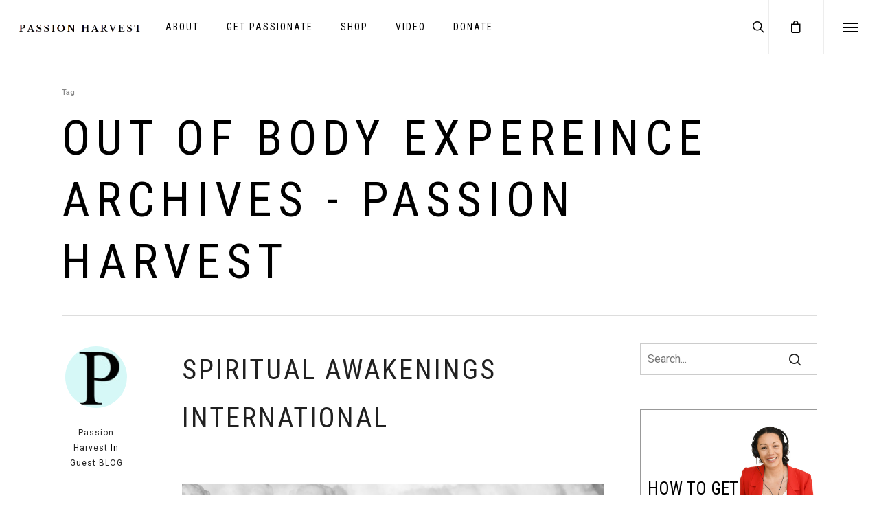

--- FILE ---
content_type: text/html; charset=UTF-8
request_url: https://passionharvest.com/tag/out-of-body-expereince/
body_size: 19995
content:
<!DOCTYPE html>

<html lang="en-US" class="no-js">
<head>
	<!-- Global site tag (gtag.js) - Google Analytics -->
<script async src="https://www.googletagmanager.com/gtag/js?id=UA-161827766-1"></script>
<script>
  window.dataLayer = window.dataLayer || [];
  function gtag(){dataLayer.push(arguments);}
  gtag('js', new Date());

  gtag('config', 'UA-161827766-1');
</script>
	<meta charset="UTF-8">
	
	<meta name="viewport" content="width=device-width, initial-scale=1, maximum-scale=1, user-scalable=0" /><meta name='robots' content='index, follow, max-image-preview:large, max-snippet:-1, max-video-preview:-1' />

	<!-- This site is optimized with the Yoast SEO plugin v24.3 - https://yoast.com/wordpress/plugins/seo/ -->
	<title>out of body expereince Archives - Passion Harvest</title>
	<link rel="canonical" href="https://passionharvest.com/tag/out-of-body-expereince/" />
	<meta property="og:locale" content="en_US" />
	<meta property="og:type" content="article" />
	<meta property="og:title" content="out of body expereince Archives - Passion Harvest" />
	<meta property="og:url" content="https://passionharvest.com/tag/out-of-body-expereince/" />
	<meta property="og:site_name" content="Passion Harvest" />
	<meta property="og:image" content="https://passionharvest.com/wp-content/uploads/2021/06/image-replace.jpeg" />
	<meta property="og:image:width" content="1665" />
	<meta property="og:image:height" content="1110" />
	<meta property="og:image:type" content="image/jpeg" />
	<meta name="twitter:card" content="summary_large_image" />
	<script type="application/ld+json" class="yoast-schema-graph">{"@context":"https://schema.org","@graph":[{"@type":"CollectionPage","@id":"https://passionharvest.com/tag/out-of-body-expereince/","url":"https://passionharvest.com/tag/out-of-body-expereince/","name":"out of body expereince Archives - Passion Harvest","isPartOf":{"@id":"https://passionharvest.com/#website"},"primaryImageOfPage":{"@id":"https://passionharvest.com/tag/out-of-body-expereince/#primaryimage"},"image":{"@id":"https://passionharvest.com/tag/out-of-body-expereince/#primaryimage"},"thumbnailUrl":"https://passionharvest.com/wp-content/uploads/2020/09/photo-1500491460312-c32fc2dbc751.jpg","breadcrumb":{"@id":"https://passionharvest.com/tag/out-of-body-expereince/#breadcrumb"},"inLanguage":"en-US"},{"@type":"ImageObject","inLanguage":"en-US","@id":"https://passionharvest.com/tag/out-of-body-expereince/#primaryimage","url":"https://passionharvest.com/wp-content/uploads/2020/09/photo-1500491460312-c32fc2dbc751.jpg","contentUrl":"https://passionharvest.com/wp-content/uploads/2020/09/photo-1500491460312-c32fc2dbc751.jpg","width":1650,"height":1100},{"@type":"BreadcrumbList","@id":"https://passionharvest.com/tag/out-of-body-expereince/#breadcrumb","itemListElement":[{"@type":"ListItem","position":1,"name":"Home","item":"https://passionharvest.com/"},{"@type":"ListItem","position":2,"name":"out of body expereince"}]},{"@type":"WebSite","@id":"https://passionharvest.com/#website","url":"https://passionharvest.com/","name":"Passion Harvest","description":"","publisher":{"@id":"https://passionharvest.com/#organization"},"potentialAction":[{"@type":"SearchAction","target":{"@type":"EntryPoint","urlTemplate":"https://passionharvest.com/?s={search_term_string}"},"query-input":{"@type":"PropertyValueSpecification","valueRequired":true,"valueName":"search_term_string"}}],"inLanguage":"en-US"},{"@type":"Organization","@id":"https://passionharvest.com/#organization","name":"Passion Harvest","url":"https://passionharvest.com/","logo":{"@type":"ImageObject","inLanguage":"en-US","@id":"https://passionharvest.com/#/schema/logo/image/","url":"https://passionharvest.com/wp-content/uploads/2021/03/searchlogo.png","contentUrl":"https://passionharvest.com/wp-content/uploads/2021/03/searchlogo.png","width":500,"height":500,"caption":"Passion Harvest"},"image":{"@id":"https://passionharvest.com/#/schema/logo/image/"},"sameAs":["https://www.facebook.com/Passionharvest","https://www.instagram.com/passionharvest/","https://www.youtube.com/channel/UCXS4cp84D4xDCtF-vZR7KBg"]}]}</script>
	<!-- / Yoast SEO plugin. -->


<link rel='dns-prefetch' href='//fonts.googleapis.com' />
<link rel="alternate" type="application/rss+xml" title="Passion Harvest &raquo; Feed" href="https://passionharvest.com/feed/" />
<link rel="alternate" type="application/rss+xml" title="Passion Harvest &raquo; Comments Feed" href="https://passionharvest.com/comments/feed/" />
<link rel="alternate" type="application/rss+xml" title="Passion Harvest &raquo; out of body expereince Tag Feed" href="https://passionharvest.com/tag/out-of-body-expereince/feed/" />
<style id='wp-img-auto-sizes-contain-inline-css' type='text/css'>
img:is([sizes=auto i],[sizes^="auto," i]){contain-intrinsic-size:3000px 1500px}
/*# sourceURL=wp-img-auto-sizes-contain-inline-css */
</style>
<link rel='stylesheet' id='thwcfe-contact-info-section-frontend-css' href='https://passionharvest.com/wp-content/plugins/woo-checkout-field-editor-pro/block/assets/dist/style-contact-info-section-frontend.css?ver=2.1.1' type='text/css' media='all' />
<link rel='stylesheet' id='thwcfe-contact-info-section-editor-css' href='https://passionharvest.com/wp-content/plugins/woo-checkout-field-editor-pro/block/assets/dist/style-contact-info-section.css?ver=2.1.1' type='text/css' media='all' />
<link rel='stylesheet' id='thwcfe-additional-sections-frontend-css' href='https://passionharvest.com/wp-content/plugins/woo-checkout-field-editor-pro/block/assets/dist/style-additional-sections-frontend.css?ver=2.1.1' type='text/css' media='all' />
<style id='wp-emoji-styles-inline-css' type='text/css'>

	img.wp-smiley, img.emoji {
		display: inline !important;
		border: none !important;
		box-shadow: none !important;
		height: 1em !important;
		width: 1em !important;
		margin: 0 0.07em !important;
		vertical-align: -0.1em !important;
		background: none !important;
		padding: 0 !important;
	}
/*# sourceURL=wp-emoji-styles-inline-css */
</style>
<style id='wp-block-library-inline-css' type='text/css'>
:root{--wp-block-synced-color:#7a00df;--wp-block-synced-color--rgb:122,0,223;--wp-bound-block-color:var(--wp-block-synced-color);--wp-editor-canvas-background:#ddd;--wp-admin-theme-color:#007cba;--wp-admin-theme-color--rgb:0,124,186;--wp-admin-theme-color-darker-10:#006ba1;--wp-admin-theme-color-darker-10--rgb:0,107,160.5;--wp-admin-theme-color-darker-20:#005a87;--wp-admin-theme-color-darker-20--rgb:0,90,135;--wp-admin-border-width-focus:2px}@media (min-resolution:192dpi){:root{--wp-admin-border-width-focus:1.5px}}.wp-element-button{cursor:pointer}:root .has-very-light-gray-background-color{background-color:#eee}:root .has-very-dark-gray-background-color{background-color:#313131}:root .has-very-light-gray-color{color:#eee}:root .has-very-dark-gray-color{color:#313131}:root .has-vivid-green-cyan-to-vivid-cyan-blue-gradient-background{background:linear-gradient(135deg,#00d084,#0693e3)}:root .has-purple-crush-gradient-background{background:linear-gradient(135deg,#34e2e4,#4721fb 50%,#ab1dfe)}:root .has-hazy-dawn-gradient-background{background:linear-gradient(135deg,#faaca8,#dad0ec)}:root .has-subdued-olive-gradient-background{background:linear-gradient(135deg,#fafae1,#67a671)}:root .has-atomic-cream-gradient-background{background:linear-gradient(135deg,#fdd79a,#004a59)}:root .has-nightshade-gradient-background{background:linear-gradient(135deg,#330968,#31cdcf)}:root .has-midnight-gradient-background{background:linear-gradient(135deg,#020381,#2874fc)}:root{--wp--preset--font-size--normal:16px;--wp--preset--font-size--huge:42px}.has-regular-font-size{font-size:1em}.has-larger-font-size{font-size:2.625em}.has-normal-font-size{font-size:var(--wp--preset--font-size--normal)}.has-huge-font-size{font-size:var(--wp--preset--font-size--huge)}.has-text-align-center{text-align:center}.has-text-align-left{text-align:left}.has-text-align-right{text-align:right}.has-fit-text{white-space:nowrap!important}#end-resizable-editor-section{display:none}.aligncenter{clear:both}.items-justified-left{justify-content:flex-start}.items-justified-center{justify-content:center}.items-justified-right{justify-content:flex-end}.items-justified-space-between{justify-content:space-between}.screen-reader-text{border:0;clip-path:inset(50%);height:1px;margin:-1px;overflow:hidden;padding:0;position:absolute;width:1px;word-wrap:normal!important}.screen-reader-text:focus{background-color:#ddd;clip-path:none;color:#444;display:block;font-size:1em;height:auto;left:5px;line-height:normal;padding:15px 23px 14px;text-decoration:none;top:5px;width:auto;z-index:100000}html :where(.has-border-color){border-style:solid}html :where([style*=border-top-color]){border-top-style:solid}html :where([style*=border-right-color]){border-right-style:solid}html :where([style*=border-bottom-color]){border-bottom-style:solid}html :where([style*=border-left-color]){border-left-style:solid}html :where([style*=border-width]){border-style:solid}html :where([style*=border-top-width]){border-top-style:solid}html :where([style*=border-right-width]){border-right-style:solid}html :where([style*=border-bottom-width]){border-bottom-style:solid}html :where([style*=border-left-width]){border-left-style:solid}html :where(img[class*=wp-image-]){height:auto;max-width:100%}:where(figure){margin:0 0 1em}html :where(.is-position-sticky){--wp-admin--admin-bar--position-offset:var(--wp-admin--admin-bar--height,0px)}@media screen and (max-width:600px){html :where(.is-position-sticky){--wp-admin--admin-bar--position-offset:0px}}

/*# sourceURL=wp-block-library-inline-css */
</style><link rel='stylesheet' id='wc-blocks-style-css' href='https://passionharvest.com/wp-content/plugins/woocommerce/assets/client/blocks/wc-blocks.css?ver=wc-9.6.3' type='text/css' media='all' />
<style id='global-styles-inline-css' type='text/css'>
:root{--wp--preset--aspect-ratio--square: 1;--wp--preset--aspect-ratio--4-3: 4/3;--wp--preset--aspect-ratio--3-4: 3/4;--wp--preset--aspect-ratio--3-2: 3/2;--wp--preset--aspect-ratio--2-3: 2/3;--wp--preset--aspect-ratio--16-9: 16/9;--wp--preset--aspect-ratio--9-16: 9/16;--wp--preset--color--black: #000000;--wp--preset--color--cyan-bluish-gray: #abb8c3;--wp--preset--color--white: #ffffff;--wp--preset--color--pale-pink: #f78da7;--wp--preset--color--vivid-red: #cf2e2e;--wp--preset--color--luminous-vivid-orange: #ff6900;--wp--preset--color--luminous-vivid-amber: #fcb900;--wp--preset--color--light-green-cyan: #7bdcb5;--wp--preset--color--vivid-green-cyan: #00d084;--wp--preset--color--pale-cyan-blue: #8ed1fc;--wp--preset--color--vivid-cyan-blue: #0693e3;--wp--preset--color--vivid-purple: #9b51e0;--wp--preset--gradient--vivid-cyan-blue-to-vivid-purple: linear-gradient(135deg,rgb(6,147,227) 0%,rgb(155,81,224) 100%);--wp--preset--gradient--light-green-cyan-to-vivid-green-cyan: linear-gradient(135deg,rgb(122,220,180) 0%,rgb(0,208,130) 100%);--wp--preset--gradient--luminous-vivid-amber-to-luminous-vivid-orange: linear-gradient(135deg,rgb(252,185,0) 0%,rgb(255,105,0) 100%);--wp--preset--gradient--luminous-vivid-orange-to-vivid-red: linear-gradient(135deg,rgb(255,105,0) 0%,rgb(207,46,46) 100%);--wp--preset--gradient--very-light-gray-to-cyan-bluish-gray: linear-gradient(135deg,rgb(238,238,238) 0%,rgb(169,184,195) 100%);--wp--preset--gradient--cool-to-warm-spectrum: linear-gradient(135deg,rgb(74,234,220) 0%,rgb(151,120,209) 20%,rgb(207,42,186) 40%,rgb(238,44,130) 60%,rgb(251,105,98) 80%,rgb(254,248,76) 100%);--wp--preset--gradient--blush-light-purple: linear-gradient(135deg,rgb(255,206,236) 0%,rgb(152,150,240) 100%);--wp--preset--gradient--blush-bordeaux: linear-gradient(135deg,rgb(254,205,165) 0%,rgb(254,45,45) 50%,rgb(107,0,62) 100%);--wp--preset--gradient--luminous-dusk: linear-gradient(135deg,rgb(255,203,112) 0%,rgb(199,81,192) 50%,rgb(65,88,208) 100%);--wp--preset--gradient--pale-ocean: linear-gradient(135deg,rgb(255,245,203) 0%,rgb(182,227,212) 50%,rgb(51,167,181) 100%);--wp--preset--gradient--electric-grass: linear-gradient(135deg,rgb(202,248,128) 0%,rgb(113,206,126) 100%);--wp--preset--gradient--midnight: linear-gradient(135deg,rgb(2,3,129) 0%,rgb(40,116,252) 100%);--wp--preset--font-size--small: 13px;--wp--preset--font-size--medium: 20px;--wp--preset--font-size--large: 36px;--wp--preset--font-size--x-large: 42px;--wp--preset--font-family--inter: "Inter", sans-serif;--wp--preset--font-family--cardo: Cardo;--wp--preset--spacing--20: 0.44rem;--wp--preset--spacing--30: 0.67rem;--wp--preset--spacing--40: 1rem;--wp--preset--spacing--50: 1.5rem;--wp--preset--spacing--60: 2.25rem;--wp--preset--spacing--70: 3.38rem;--wp--preset--spacing--80: 5.06rem;--wp--preset--shadow--natural: 6px 6px 9px rgba(0, 0, 0, 0.2);--wp--preset--shadow--deep: 12px 12px 50px rgba(0, 0, 0, 0.4);--wp--preset--shadow--sharp: 6px 6px 0px rgba(0, 0, 0, 0.2);--wp--preset--shadow--outlined: 6px 6px 0px -3px rgb(255, 255, 255), 6px 6px rgb(0, 0, 0);--wp--preset--shadow--crisp: 6px 6px 0px rgb(0, 0, 0);}:where(.is-layout-flex){gap: 0.5em;}:where(.is-layout-grid){gap: 0.5em;}body .is-layout-flex{display: flex;}.is-layout-flex{flex-wrap: wrap;align-items: center;}.is-layout-flex > :is(*, div){margin: 0;}body .is-layout-grid{display: grid;}.is-layout-grid > :is(*, div){margin: 0;}:where(.wp-block-columns.is-layout-flex){gap: 2em;}:where(.wp-block-columns.is-layout-grid){gap: 2em;}:where(.wp-block-post-template.is-layout-flex){gap: 1.25em;}:where(.wp-block-post-template.is-layout-grid){gap: 1.25em;}.has-black-color{color: var(--wp--preset--color--black) !important;}.has-cyan-bluish-gray-color{color: var(--wp--preset--color--cyan-bluish-gray) !important;}.has-white-color{color: var(--wp--preset--color--white) !important;}.has-pale-pink-color{color: var(--wp--preset--color--pale-pink) !important;}.has-vivid-red-color{color: var(--wp--preset--color--vivid-red) !important;}.has-luminous-vivid-orange-color{color: var(--wp--preset--color--luminous-vivid-orange) !important;}.has-luminous-vivid-amber-color{color: var(--wp--preset--color--luminous-vivid-amber) !important;}.has-light-green-cyan-color{color: var(--wp--preset--color--light-green-cyan) !important;}.has-vivid-green-cyan-color{color: var(--wp--preset--color--vivid-green-cyan) !important;}.has-pale-cyan-blue-color{color: var(--wp--preset--color--pale-cyan-blue) !important;}.has-vivid-cyan-blue-color{color: var(--wp--preset--color--vivid-cyan-blue) !important;}.has-vivid-purple-color{color: var(--wp--preset--color--vivid-purple) !important;}.has-black-background-color{background-color: var(--wp--preset--color--black) !important;}.has-cyan-bluish-gray-background-color{background-color: var(--wp--preset--color--cyan-bluish-gray) !important;}.has-white-background-color{background-color: var(--wp--preset--color--white) !important;}.has-pale-pink-background-color{background-color: var(--wp--preset--color--pale-pink) !important;}.has-vivid-red-background-color{background-color: var(--wp--preset--color--vivid-red) !important;}.has-luminous-vivid-orange-background-color{background-color: var(--wp--preset--color--luminous-vivid-orange) !important;}.has-luminous-vivid-amber-background-color{background-color: var(--wp--preset--color--luminous-vivid-amber) !important;}.has-light-green-cyan-background-color{background-color: var(--wp--preset--color--light-green-cyan) !important;}.has-vivid-green-cyan-background-color{background-color: var(--wp--preset--color--vivid-green-cyan) !important;}.has-pale-cyan-blue-background-color{background-color: var(--wp--preset--color--pale-cyan-blue) !important;}.has-vivid-cyan-blue-background-color{background-color: var(--wp--preset--color--vivid-cyan-blue) !important;}.has-vivid-purple-background-color{background-color: var(--wp--preset--color--vivid-purple) !important;}.has-black-border-color{border-color: var(--wp--preset--color--black) !important;}.has-cyan-bluish-gray-border-color{border-color: var(--wp--preset--color--cyan-bluish-gray) !important;}.has-white-border-color{border-color: var(--wp--preset--color--white) !important;}.has-pale-pink-border-color{border-color: var(--wp--preset--color--pale-pink) !important;}.has-vivid-red-border-color{border-color: var(--wp--preset--color--vivid-red) !important;}.has-luminous-vivid-orange-border-color{border-color: var(--wp--preset--color--luminous-vivid-orange) !important;}.has-luminous-vivid-amber-border-color{border-color: var(--wp--preset--color--luminous-vivid-amber) !important;}.has-light-green-cyan-border-color{border-color: var(--wp--preset--color--light-green-cyan) !important;}.has-vivid-green-cyan-border-color{border-color: var(--wp--preset--color--vivid-green-cyan) !important;}.has-pale-cyan-blue-border-color{border-color: var(--wp--preset--color--pale-cyan-blue) !important;}.has-vivid-cyan-blue-border-color{border-color: var(--wp--preset--color--vivid-cyan-blue) !important;}.has-vivid-purple-border-color{border-color: var(--wp--preset--color--vivid-purple) !important;}.has-vivid-cyan-blue-to-vivid-purple-gradient-background{background: var(--wp--preset--gradient--vivid-cyan-blue-to-vivid-purple) !important;}.has-light-green-cyan-to-vivid-green-cyan-gradient-background{background: var(--wp--preset--gradient--light-green-cyan-to-vivid-green-cyan) !important;}.has-luminous-vivid-amber-to-luminous-vivid-orange-gradient-background{background: var(--wp--preset--gradient--luminous-vivid-amber-to-luminous-vivid-orange) !important;}.has-luminous-vivid-orange-to-vivid-red-gradient-background{background: var(--wp--preset--gradient--luminous-vivid-orange-to-vivid-red) !important;}.has-very-light-gray-to-cyan-bluish-gray-gradient-background{background: var(--wp--preset--gradient--very-light-gray-to-cyan-bluish-gray) !important;}.has-cool-to-warm-spectrum-gradient-background{background: var(--wp--preset--gradient--cool-to-warm-spectrum) !important;}.has-blush-light-purple-gradient-background{background: var(--wp--preset--gradient--blush-light-purple) !important;}.has-blush-bordeaux-gradient-background{background: var(--wp--preset--gradient--blush-bordeaux) !important;}.has-luminous-dusk-gradient-background{background: var(--wp--preset--gradient--luminous-dusk) !important;}.has-pale-ocean-gradient-background{background: var(--wp--preset--gradient--pale-ocean) !important;}.has-electric-grass-gradient-background{background: var(--wp--preset--gradient--electric-grass) !important;}.has-midnight-gradient-background{background: var(--wp--preset--gradient--midnight) !important;}.has-small-font-size{font-size: var(--wp--preset--font-size--small) !important;}.has-medium-font-size{font-size: var(--wp--preset--font-size--medium) !important;}.has-large-font-size{font-size: var(--wp--preset--font-size--large) !important;}.has-x-large-font-size{font-size: var(--wp--preset--font-size--x-large) !important;}
/*# sourceURL=global-styles-inline-css */
</style>

<style id='classic-theme-styles-inline-css' type='text/css'>
/*! This file is auto-generated */
.wp-block-button__link{color:#fff;background-color:#32373c;border-radius:9999px;box-shadow:none;text-decoration:none;padding:calc(.667em + 2px) calc(1.333em + 2px);font-size:1.125em}.wp-block-file__button{background:#32373c;color:#fff;text-decoration:none}
/*# sourceURL=/wp-includes/css/classic-themes.min.css */
</style>
<link rel='stylesheet' id='apsw-styles-css' href='https://passionharvest.com/wp-content/plugins/advanced-product-search-for-woo/assets/front/css/style.css?ver=1768916116' type='text/css' media='all' />
<style id='apsw-styles-inline-css' type='text/css'>
  .apsw-search-wrap {max-width:999px;}
		.apsw-search-wrap .apsw-search-form input[type='search'],.apsw-search-wrap.apsw_search_form_style_4 button.apsw-search-btn,.apsw-search-wrap.apsw_search_form_style_5 button.apsw-search-btn,.apsw-search-wrap.apsw_search_form_style_6 button.apsw-search-btn,.apsw-search-wrap .apsw-search-btn{ height:56px; line-height: 56px }
		.apsw-search-wrap .apsw-select-box-wrap{height:56px;}
		.apsw-search-wrap .apsw-category-items{ line-height: 56px; }
		.apsw_ajax_result{ top:57px; }
		.apsw-search-wrap .apsw-search-form{ background:#fff; border-color:#e2e1e6; }.apsw-search-wrap .apsw-category-items,.apsw-search-wrap .apsw-search-form input[type='search']{color:#43454b; }.apsw-search-wrap.apsw_search_form_style_4 button.apsw-search-btn, .apsw-search-wrap.apsw_search_form_style_5 button.apsw-search-btn, .apsw-search-wrap.apsw_search_form_style_6 button.apsw-search-btn{ color:#fff; background:#d83c3c; }.apsw-search-wrap .apsw-search-btn svg{ fill:#d83c3c; }.apsw-search-wrap.apsw_search_form_style_4 button.apsw-search-btn::before, .apsw-search-wrap.apsw_search_form_style_5 button.apsw-search-btn::before, .apsw-search-wrap.apsw_search_form_style_6 button.apsw-search-btn::before { border-color: transparent #d83c3c  transparent;; }.apsw_ajax_result .apsw_result_wrap{ background:#fff; border-color:#e2e1e6; } ul.apsw_data_container li:hover{ background:#d9d9d9; border-color:#e2e1e6; } ul.apsw_data_container li .apsw-name{ color:#000;} ul.apsw_data_container li .apsw-price{ color:#989499;} ul.apsw_data_container li .apsw_result_excerpt{ color:#989499;} ul.apsw_data_container li .apsw_result_category{ color:#dd0000;} ul.apsw_data_container li.apsw_featured{ background:#C7FBAE;} ul.apsw_data_container li .apsw_result_on_sale{ background:#5391E8;} ul.apsw_data_container li .apsw_result_stock{ color:#dd0000;} 
/*# sourceURL=apsw-styles-inline-css */
</style>
<link rel='stylesheet' id='contact-form-7-css' href='https://passionharvest.com/wp-content/plugins/contact-form-7/includes/css/styles.css?ver=6.0.3' type='text/css' media='all' />
<link rel='stylesheet' id='cf7msm_styles-css' href='https://passionharvest.com/wp-content/plugins/contact-form-7-multi-step-module/resources/cf7msm.css?ver=4.4.1' type='text/css' media='all' />
<link rel='stylesheet' id='salient-social-css' href='https://passionharvest.com/wp-content/plugins/salient-social/css/style.css?ver=1.1' type='text/css' media='all' />
<style id='salient-social-inline-css' type='text/css'>

  .sharing-default-minimal .nectar-love.loved,
  body .nectar-social[data-color-override="override"].fixed > a:before, 
  body .nectar-social[data-color-override="override"].fixed .nectar-social-inner a,
  .sharing-default-minimal .nectar-social[data-color-override="override"] .nectar-social-inner a:hover {
    background-color: #212121;
  }
  .nectar-social.hover .nectar-love.loved,
  .nectar-social.hover > .nectar-love-button a:hover,
  .nectar-social[data-color-override="override"].hover > div a:hover,
  #single-below-header .nectar-social[data-color-override="override"].hover > div a:hover,
  .nectar-social[data-color-override="override"].hover .share-btn:hover,
  .sharing-default-minimal .nectar-social[data-color-override="override"] .nectar-social-inner a {
    border-color: #212121;
  }
  #single-below-header .nectar-social.hover .nectar-love.loved i,
  #single-below-header .nectar-social.hover[data-color-override="override"] a:hover,
  #single-below-header .nectar-social.hover[data-color-override="override"] a:hover i,
  #single-below-header .nectar-social.hover .nectar-love-button a:hover i,
  .nectar-love:hover i,
  .hover .nectar-love:hover .total_loves,
  .nectar-love.loved i,
  .nectar-social.hover .nectar-love.loved .total_loves,
  .nectar-social.hover .share-btn:hover, 
  .nectar-social[data-color-override="override"].hover .nectar-social-inner a:hover,
  .nectar-social[data-color-override="override"].hover > div:hover span,
  .sharing-default-minimal .nectar-social[data-color-override="override"] .nectar-social-inner a:not(:hover) i,
  .sharing-default-minimal .nectar-social[data-color-override="override"] .nectar-social-inner a:not(:hover) {
    color: #212121;
  }
/*# sourceURL=salient-social-inline-css */
</style>
<link rel='stylesheet' id='swpm.common-css' href='https://passionharvest.com/wp-content/plugins/simple-membership/css/swpm.common.css?ver=4.5.9' type='text/css' media='all' />
<link rel='stylesheet' id='woocommerce-layout-css' href='https://passionharvest.com/wp-content/plugins/woocommerce/assets/css/woocommerce-layout.css?ver=9.6.3' type='text/css' media='all' />
<link rel='stylesheet' id='woocommerce-smallscreen-css' href='https://passionharvest.com/wp-content/plugins/woocommerce/assets/css/woocommerce-smallscreen.css?ver=9.6.3' type='text/css' media='only screen and (max-width: 768px)' />
<link rel='stylesheet' id='woocommerce-general-css' href='https://passionharvest.com/wp-content/plugins/woocommerce/assets/css/woocommerce.css?ver=9.6.3' type='text/css' media='all' />
<style id='woocommerce-inline-inline-css' type='text/css'>
.woocommerce form .form-row .required { visibility: visible; }
/*# sourceURL=woocommerce-inline-inline-css */
</style>
<link rel='stylesheet' id='ppress-frontend-css' href='https://passionharvest.com/wp-content/plugins/wp-user-avatar/assets/css/frontend.min.css?ver=4.15.21' type='text/css' media='all' />
<link rel='stylesheet' id='ppress-flatpickr-css' href='https://passionharvest.com/wp-content/plugins/wp-user-avatar/assets/flatpickr/flatpickr.min.css?ver=4.15.21' type='text/css' media='all' />
<link rel='stylesheet' id='ppress-select2-css' href='https://passionharvest.com/wp-content/plugins/wp-user-avatar/assets/select2/select2.min.css?ver=6.9' type='text/css' media='all' />
<link rel='stylesheet' id='wooac-feather-css' href='https://passionharvest.com/wp-content/plugins/woo-added-to-cart-notification/assets/libs/feather/feather.css?ver=6.9' type='text/css' media='all' />
<link rel='stylesheet' id='magnific-popup-css' href='https://passionharvest.com/wp-content/plugins/woo-added-to-cart-notification/assets/libs/magnific-popup/magnific-popup.css?ver=6.9' type='text/css' media='all' />
<link rel='stylesheet' id='wooac-frontend-css' href='https://passionharvest.com/wp-content/plugins/woo-added-to-cart-notification/assets/css/frontend.css?ver=3.1.0' type='text/css' media='all' />
<link rel='stylesheet' id='brands-styles-css' href='https://passionharvest.com/wp-content/plugins/woocommerce/assets/css/brands.css?ver=9.6.3' type='text/css' media='all' />
<link rel='stylesheet' id='dgwt-wcas-style-css' href='https://passionharvest.com/wp-content/plugins/ajax-search-for-woocommerce/assets/css/style.min.css?ver=1.29.0' type='text/css' media='all' />
<link rel='stylesheet' id='font-awesome-css' href='https://passionharvest.com/wp-content/themes/salient/css/font-awesome.min.css?ver=4.6.4' type='text/css' media='all' />
<link rel='stylesheet' id='salient-grid-system-css' href='https://passionharvest.com/wp-content/themes/salient/css/grid-system.css?ver=11.0.4' type='text/css' media='all' />
<link rel='stylesheet' id='main-styles-css' href='https://passionharvest.com/wp-content/themes/salient/css/style.css?ver=11.0.4' type='text/css' media='all' />
<link rel='stylesheet' id='magnific-css' href='https://passionharvest.com/wp-content/themes/salient/css/plugins/magnific.css?ver=8.6.0' type='text/css' media='all' />
<link rel='stylesheet' id='nectar_default_font_open_sans-css' href='https://fonts.googleapis.com/css?family=Open+Sans%3A300%2C400%2C600%2C700&#038;subset=latin%2Clatin-ext' type='text/css' media='all' />
<link rel='stylesheet' id='nectar-flickity-css' href='https://passionharvest.com/wp-content/themes/salient/css/plugins/flickity.css?ver=11.0.4' type='text/css' media='all' />
<link rel='stylesheet' id='nectar-portfolio-css' href='https://passionharvest.com/wp-content/plugins/salient-portfolio/css/portfolio.css?ver=1.4' type='text/css' media='all' />
<link rel='stylesheet' id='responsive-css' href='https://passionharvest.com/wp-content/themes/salient/css/responsive.css?ver=11.0.4' type='text/css' media='all' />
<link rel='stylesheet' id='woocommerce-css' href='https://passionharvest.com/wp-content/themes/salient/css/woocommerce.css?ver=11.0.4' type='text/css' media='all' />
<link rel='stylesheet' id='salient-child-style-css' href='https://passionharvest.com/wp-content/themes/salient-child/style.css?ver=11.0.4' type='text/css' media='all' />
<link rel='stylesheet' id='skin-ascend-css' href='https://passionharvest.com/wp-content/themes/salient/css/ascend.css?ver=11.0.4' type='text/css' media='all' />
<link rel='stylesheet' id='heateor_sss_frontend_css-css' href='https://passionharvest.com/wp-content/plugins/sassy-social-share/public/css/sassy-social-share-public.css?ver=3.3.70' type='text/css' media='all' />
<style id='heateor_sss_frontend_css-inline-css' type='text/css'>
.heateor_sss_button_instagram span.heateor_sss_svg,a.heateor_sss_instagram span.heateor_sss_svg{background:radial-gradient(circle at 30% 107%,#fdf497 0,#fdf497 5%,#fd5949 45%,#d6249f 60%,#285aeb 90%)}.heateor_sss_horizontal_sharing .heateor_sss_svg,.heateor_sss_standard_follow_icons_container .heateor_sss_svg{color:#fff;border-width:0px;border-style:solid;border-color:transparent}.heateor_sss_horizontal_sharing .heateorSssTCBackground{color:#666}.heateor_sss_horizontal_sharing span.heateor_sss_svg:hover,.heateor_sss_standard_follow_icons_container span.heateor_sss_svg:hover{border-color:transparent;}.heateor_sss_vertical_sharing span.heateor_sss_svg,.heateor_sss_floating_follow_icons_container span.heateor_sss_svg{color:#fff;border-width:0px;border-style:solid;border-color:transparent;}.heateor_sss_vertical_sharing .heateorSssTCBackground{color:#666;}.heateor_sss_vertical_sharing span.heateor_sss_svg:hover,.heateor_sss_floating_follow_icons_container span.heateor_sss_svg:hover{border-color:transparent;}@media screen and (max-width:783px) {.heateor_sss_vertical_sharing{display:none!important}}div.heateor_sss_mobile_footer{display:none;}@media screen and (max-width:783px){div.heateor_sss_bottom_sharing .heateorSssTCBackground{background-color:white}div.heateor_sss_bottom_sharing{width:100%!important;left:0!important;}div.heateor_sss_bottom_sharing a{width:11.111111111111% !important;}div.heateor_sss_bottom_sharing .heateor_sss_svg{width: 100% !important;}div.heateor_sss_bottom_sharing div.heateorSssTotalShareCount{font-size:1em!important;line-height:28px!important}div.heateor_sss_bottom_sharing div.heateorSssTotalShareText{font-size:.7em!important;line-height:0px!important}div.heateor_sss_mobile_footer{display:block;height:40px;}.heateor_sss_bottom_sharing{padding:0!important;display:block!important;width:auto!important;bottom:-2px!important;top: auto!important;}.heateor_sss_bottom_sharing .heateor_sss_square_count{line-height:inherit;}.heateor_sss_bottom_sharing .heateorSssSharingArrow{display:none;}.heateor_sss_bottom_sharing .heateorSssTCBackground{margin-right:1.1em!important}}
/*# sourceURL=heateor_sss_frontend_css-inline-css */
</style>
<link rel='stylesheet' id='dynamic-css-css' href='https://passionharvest.com/wp-content/themes/salient/css/salient-dynamic-styles.css?ver=27810' type='text/css' media='all' />
<style id='dynamic-css-inline-css' type='text/css'>
@media only screen and (min-width:1000px){body #ajax-content-wrap.no-scroll{min-height:calc(100vh - 78px);height:calc(100vh - 78px)!important;}}@media only screen and (min-width:1000px){#page-header-wrap.fullscreen-header,#page-header-wrap.fullscreen-header #page-header-bg,html:not(.nectar-box-roll-loaded) .nectar-box-roll > #page-header-bg.fullscreen-header,.nectar_fullscreen_zoom_recent_projects,#nectar_fullscreen_rows:not(.afterLoaded) > div{height:calc(100vh - 77px);}.wpb_row.vc_row-o-full-height.top-level,.wpb_row.vc_row-o-full-height.top-level > .col.span_12{min-height:calc(100vh - 77px);}html:not(.nectar-box-roll-loaded) .nectar-box-roll > #page-header-bg.fullscreen-header{top:78px;}.nectar-slider-wrap[data-fullscreen="true"]:not(.loaded),.nectar-slider-wrap[data-fullscreen="true"]:not(.loaded) .swiper-container{height:calc(100vh - 76px)!important;}.admin-bar .nectar-slider-wrap[data-fullscreen="true"]:not(.loaded),.admin-bar .nectar-slider-wrap[data-fullscreen="true"]:not(.loaded) .swiper-container{height:calc(100vh - 76px - 32px)!important;}}.post-type-archive-product.woocommerce .container-wrap,.tax-product_cat.woocommerce .container-wrap{background-color:#f6f6f6;}.woocommerce.single-product #single-meta{position:relative!important;top:0!important;margin:0;left:8px;height:auto;}.woocommerce.single-product #single-meta:after{display:block;content:" ";clear:both;height:1px;}.woocommerce ul.products li.product.material,.woocommerce-page ul.products li.product.material{background-color:#ffffff;}.woocommerce ul.products li.product.minimal .product-wrap,.woocommerce ul.products li.product.minimal .background-color-expand,.woocommerce-page ul.products li.product.minimal .product-wrap,.woocommerce-page ul.products li.product.minimal .background-color-expand{background-color:#ffffff;}
/*# sourceURL=dynamic-css-inline-css */
</style>
<link rel='stylesheet' id='redux-google-fonts-salient_redux-css' href='https://fonts.googleapis.com/css?family=Roboto%3A400%2C500%7CRoboto+Condensed%3A400%2C300%7CPlayfair+Display%3A400&#038;subset=latin&#038;ver=1690454544' type='text/css' media='all' />
<script type="text/javascript" src="https://passionharvest.com/wp-content/plugins/jquery-manager/assets/js/jquery-3.5.1.min.js" id="jquery-core-js"></script>
<script type="text/javascript" id="apsw-plugins-scripts-js-extra">
/* <![CDATA[ */
var apsw_localize = {"ajaxurl":"https://passionharvest.com/wp-admin/admin-ajax.php","view_text":"View All","text":{"working":"Working..."}};
//# sourceURL=apsw-plugins-scripts-js-extra
/* ]]> */
</script>
<script type="text/javascript" src="https://passionharvest.com/wp-content/plugins/advanced-product-search-for-woo/assets/front/js/scripts.js?ver=6.9" id="apsw-plugins-scripts-js"></script>
<script type="text/javascript" src="https://passionharvest.com/wp-content/plugins/woocommerce/assets/js/jquery-blockui/jquery.blockUI.min.js?ver=2.7.0-wc.9.6.3" id="jquery-blockui-js" data-wp-strategy="defer"></script>
<script type="text/javascript" id="wc-add-to-cart-js-extra">
/* <![CDATA[ */
var wc_add_to_cart_params = {"ajax_url":"/wp-admin/admin-ajax.php","wc_ajax_url":"/?wc-ajax=%%endpoint%%","i18n_view_cart":"View cart","cart_url":"https://passionharvest.com/cart/","is_cart":"","cart_redirect_after_add":"no"};
//# sourceURL=wc-add-to-cart-js-extra
/* ]]> */
</script>
<script type="text/javascript" src="https://passionharvest.com/wp-content/plugins/woocommerce/assets/js/frontend/add-to-cart.min.js?ver=9.6.3" id="wc-add-to-cart-js" data-wp-strategy="defer"></script>
<script type="text/javascript" src="https://passionharvest.com/wp-content/plugins/woocommerce/assets/js/js-cookie/js.cookie.min.js?ver=2.1.4-wc.9.6.3" id="js-cookie-js" data-wp-strategy="defer"></script>
<script type="text/javascript" id="woocommerce-js-extra">
/* <![CDATA[ */
var woocommerce_params = {"ajax_url":"/wp-admin/admin-ajax.php","wc_ajax_url":"/?wc-ajax=%%endpoint%%"};
//# sourceURL=woocommerce-js-extra
/* ]]> */
</script>
<script type="text/javascript" src="https://passionharvest.com/wp-content/plugins/woocommerce/assets/js/frontend/woocommerce.min.js?ver=9.6.3" id="woocommerce-js" defer="defer" data-wp-strategy="defer"></script>
<script type="text/javascript" src="https://passionharvest.com/wp-content/plugins/wp-user-avatar/assets/flatpickr/flatpickr.min.js?ver=4.15.21" id="ppress-flatpickr-js"></script>
<script type="text/javascript" src="https://passionharvest.com/wp-content/plugins/wp-user-avatar/assets/select2/select2.min.js?ver=4.15.21" id="ppress-select2-js"></script>
<script type="text/javascript" src="https://passionharvest.com/wp-content/plugins/js_composer_salient/assets/js/vendors/woocommerce-add-to-cart.js?ver=6.1" id="vc_woocommerce-add-to-cart-js-js"></script>
<link rel="https://api.w.org/" href="https://passionharvest.com/wp-json/" /><link rel="alternate" title="JSON" type="application/json" href="https://passionharvest.com/wp-json/wp/v2/tags/211" /><link rel="EditURI" type="application/rsd+xml" title="RSD" href="https://passionharvest.com/xmlrpc.php?rsd" />
<meta name="generator" content="WordPress 6.9" />
<meta name="generator" content="WooCommerce 9.6.3" />
<!-- start Simple Custom CSS and JS -->
<style type="text/css">
/* Add your CSS code here.

For example:
.example {
    color: red;
}

For brushing up on your CSS knowledge, check out http://www.w3schools.com/css/css_syntax.asp

End of comment */ 


body[data-form-submit="regular"] .container-wrap input[type=submit]{
    margin-top: 2px!important;
    padding: 12px 22px !important;
}

</style>
<!-- end Simple Custom CSS and JS -->
<!-- start Simple Custom CSS and JS -->
<script type="text/javascript">
/* Default comment here */ 

jQuery(document).ready(function( $ ){
    // Your code in here
  
  
    
    
  
  $(document).on('mouseenter', '.hoverable' , function(){
    	$('.hoverable').removeClass('box-selected');
        $(this).addClass('box-selected');
     
    });
  
  $(document).on('change', '.input-qty' , function(){
    	
    		
    	var button = $(this).parent().parent().find('.add_to_cart_button');
        
        $(button).attr('data-quantity' , $(this).val());
    
     
    });
  
  
  var nav = $('#header-outer');
  var navheight = $(nav).height();
  
  $('.pageheader').css('margin-top' , ''+(0-navheight)+'!important');
  
  
  $('.woocommerce-additional-fields').find('h3').text('Intuited Reading Information');
  
  
  
 
});

</script>
<!-- end Simple Custom CSS and JS -->
<!-- start Simple Custom CSS and JS -->
<script type="text/javascript">
/* Default comment here */ 


jQuery(document).ready(function( $ ){
    
  $('#passion-btn').click(function(){
      $('#passion-form').submit();
  });
  
  $('#clarity-btn').click(function(){
      $('#clarity-form').submit();
  });
  
  $('#shine-btn').click(function(){
      $('#shine-form').submit();
  });
  
  $('#bundle-btn').click(function(){
      $('#bundle-form').submit();
  });
  
});

</script>
<!-- end Simple Custom CSS and JS -->
		<style>
			.dgwt-wcas-ico-magnifier,.dgwt-wcas-ico-magnifier-handler{max-width:20px}.dgwt-wcas-search-wrapp{max-width:600px}		</style>
		<script type="text/javascript"> var root = document.getElementsByTagName( "html" )[0]; root.setAttribute( "class", "js" ); </script>	<noscript><style>.woocommerce-product-gallery{ opacity: 1 !important; }</style></noscript>
	<meta name="generator" content="Powered by WPBakery Page Builder - drag and drop page builder for WordPress."/>
<style class='wp-fonts-local' type='text/css'>
@font-face{font-family:Inter;font-style:normal;font-weight:300 900;font-display:fallback;src:url('https://passionharvest.com/wp-content/plugins/woocommerce/assets/fonts/Inter-VariableFont_slnt,wght.woff2') format('woff2');font-stretch:normal;}
@font-face{font-family:Cardo;font-style:normal;font-weight:400;font-display:fallback;src:url('https://passionharvest.com/wp-content/plugins/woocommerce/assets/fonts/cardo_normal_400.woff2') format('woff2');}
</style>
<link rel="icon" href="https://passionharvest.com/wp-content/uploads/2020/03/cropped-ic-fav-32x32.jpg" sizes="32x32" />
<link rel="icon" href="https://passionharvest.com/wp-content/uploads/2020/03/cropped-ic-fav-192x192.jpg" sizes="192x192" />
<link rel="apple-touch-icon" href="https://passionharvest.com/wp-content/uploads/2020/03/cropped-ic-fav-180x180.jpg" />
<meta name="msapplication-TileImage" content="https://passionharvest.com/wp-content/uploads/2020/03/cropped-ic-fav-270x270.jpg" />
		<style type="text/css" id="wp-custom-css">
			#top {
    position: relative;
    z-index: 9998;
    width: 100%;
    
}

img.stnd.default-logo{
	  height: 40px!important;
    float: left;
    position: absolute;
    margin-top: -10px;
}

.nectar-button {
	background-color: #ffffff!important;
}

.button-black{
	text-align: center;
	min-width: 285px;
	
}

.pricing-btn{
	text-align: center;
	min-width: 200px;
}

.video-box div .column-image-bg-wrap .inner-wrap .column-image-bg{
	min-height: 300px!important;
	background-size: cover!important;
}

.video-box{
	padding-top: 250px!important;
    font-size: 20px;
    text-align: center;
    color: #000;
}

.blog-holder div div.wpb_wrapper .nectar-post-grid-wrap .nectar-post-grid .nectar-post-grid-item{
	height: 290px;
}

.blog-holder div div.wpb_wrapper .nectar-post-grid-wrap .nectar-post-grid .nectar-post-grid-item .inner .content .item-main{
	
	bottom: 0px;
	margin: auto;
	margin-bottom: 20px;
	margin-top: 190px;
}


#footer-widgets .container .row{
	padding-bottom: 0px;
}


.icons-holder li{
	list-style: none;
	display: inline-block;
	margin: 10px;
}

.icons-holder li a img{
	width: 40px!important;
	
}

.icons-holder.off-canvas li a img{
	width: 30px!important;
}

.icons-holder.off-canvas li a img{
	width: 30px!important;
}



.icons-holder li:nth-child(1){
	margin-left: 0px!important;
	
}

.off-canvas-menu-container ul li{
	margin-bottom: 10px;
}

.ascend #header-outer[data-full-width="true"] #top nav ul #search-btn a{
	
}

.ascend #header-outer[data-full-width="true"] #top nav ul .slide-out-widget-area-toggle a{
	
}

.sub-menu li{
	margin: 10px;
}



.download-form span input{
	padding: 5px!important;
	font-size: 12px!important;
	border: 1px solid #000000!important;
	
	
	
}

.download-form-v2 span input{
	padding: 5px!important;
	font-size: 12px!important;
	border: 1px solid #000000!important;
	max-width: 158px!important;
	
	
}

.download-form-v2{
	max-width: 534px!important;
}

.download-form-v2 .passion-button{
	padding: 11px 22px!important;
	font-size: 11px!important;
	background-color: #000000!important;
	margin-top: 2px;
	border: 1px solid #000000;
}

.passion-button{
	padding: 11px 22px!important;
	font-size: 11px!important;
	background-color: #000000!important;
	margin-top: 2px;
}

@media screen and (min-width: 901px){
	.download-form span{
	display: inline-block!important;
	max-width: 170px!important;
	margin-right: 5px;
}
	
	.download-form-v2 span{
	display: inline-block!important;
	max-width: 170px!important;
	margin-right: 5px;
		
}
	
	.passion-button{
		float: right;
	}
}

@media screen and (max-width: 900px){
	
	.download-form span{
	display: block!important;
	width: 100%!important;
	margin-right: 0px;
	margin-bottom: 5px;
}
	
		.download-form-v2 span input{
	display: block!important;
	width: 100%!important;
	margin-right: 0px;
	margin-bottom: 5px;
	max-width: 100%!important;
}
	
	.passion-button{
		display: inline-block;
		width: 100%!important;
	}
	
	
}



#passion-quiz-btn {
    position: fixed;
    z-index: 2999999999;
    bottom: 0;
    right: 0;
    margin-right: 40px;
    margin-bottom: 0px;
}

#passion-quiz-btn img {
    width: 80px;
}

div.emd-container .panel-info {
    border-color: transparent!important;
}

div.emd-container a{
	color: #222222!important;
}

#pum-12391{
	opacity: 1;
    display: none;
    background-image: url(https://passionharvest.com/wp-content/uploads/2023/04/popup-bg-no-head-phone-v2.png);
    background-position: center bottom;
    background-size: cover;

}


#pum-1136{
	opacity: 1;
    display: none;
    background-image: url(https://passionharvest.com/wp-content/uploads/2020/07/popup-bg-no-head-phone-soul-harvest.png);
    background-position: center top;
    background-size: cover;

}

.pum-theme-1130 .pum-container, .pum-theme-default-theme .pum-container {
    padding: 1px;
    border-radius: 0px;
    
    box-shadow: none;
    background-color: rgba( 249, 249, 249, 0.00 );
}


.pum-theme-1130 .pum-content + .pum-close, .pum-theme-default-theme .pum-content + .pum-close {
    position: fixed;
    height: auto;
    width: auto;
    left: auto;
    right: 0px;
    bottom: auto;
    top: 0px;
    
    color: #000000;
    font-family: 'Roboto';
    font-weight: 400;
    font-size: 22px;
    line-height: 36px;
    border: 1px none #ffffff;
    border-radius: 0px;
	box-shadow: none!important;
   
    margin-right: 30px;
    margin-top: 0px;
}


#footer-outer #copyright, .ascend #footer-outer #copyright {
    border: none;
    background-color: #ffffff;
    border-top: 1px solid #f0f0f0;
}


.subscribe-btn span{
	color: #000000!important;
	font-weight: 600
}





#custom_html-7 div.textwidget.custom-html-widget{
        background-image: url(https://passionharvest.com/wp-content/uploads/2020/03/mic.jpg);
    background-position: left top;
    background-size: cover;
    padding: 100px 0px 50px 10px;
    border: 1px solid #999999;
}

#custom_html-7 div.textwidget.custom-html-widget h3{
    color: #000000;
    text-align: left;
    font-size: 25px;
    line-height: 30px;
}


#custom_html-8 div.textwidget.custom-html-widget{
        background-image: url(https://passionharvest.com/wp-content/uploads/2020/03/luisa-s.jpg);
    background-position: left top;
    background-size: cover;
    padding: 100px 0px 50px 10px;
    border: 1px solid #999999;
}

#custom_html-8 div.textwidget.custom-html-widget h3{
    color: #000000;
    text-align: left;
    font-size: 25px;
    line-height: 30px;
}

@media screen and (max-width: 700px){
	
	.sm-center{
		text-align: center!important;
	}
	
}


.cat-link-bot div .column-image-bg-wrap{
	background-size: cover;
	
}

.cat-link-bot{
	
}

.blog-link{
color: #ffffff;
    
    text-align: center;
    background-image: url(https://passionharvest.com/wp-content/uploads/2020/02/blog-new-bg-scaled.jpg);
    background-position: top center;
   
    background-size: cover;
    padding-top: 80%;
    padding-bottom: 20%;
}

.podcast-link{
color: #ffffff;
    
    text-align: center;
    background-image: url(https://passionharvest.com/wp-content/uploads/2020/02/podcast-new-bg.jpg);
    background-position: top center;
   
    background-size: cover;
    padding-top: 80%;
    padding-bottom: 20%;
}

.video-link{
color: #ffffff;
    
    text-align: center;
    background-image: url(https://passionharvest.com/wp-content/uploads/2020/02/video-new-bg.jpg);
    background-position: top center;
   
    background-size: cover;
    padding-top: 80%;
    padding-bottom: 20%;
}

div.emd-container .panel-footer{
	border-top: none!important;
}

.grecaptcha-badge{
	display: none!important;
}

.panel-body.emd-vid .thumbnail{
	border-radius: 0px!important;
}

#search-btn div a{
	border: none!important;
	padding-right: 0px!important;
}

.slide-out-widget-area-toggle div a{
	
}


.row.blog-recent.columns-3 .category-blog-section .excerpt{
	line-height: 30px;
}



.row.blog-recent.columns-3 .category-blog-section .post-header{
	min-height: 90px;
}



#custom_html-7 div.textwidget.custom-html-widget{
        background-image: url(https://passionharvest.com/wp-content/uploads/2020/03/mic.jpg);
    background-position: left top;
    background-size: cover;
    padding: 100px 0px 50px 10px;
    border: 1px solid #999999;
}

#custom_html-7 div.textwidget.custom-html-widget h3{
    color: #000000;
    text-align: left;
    font-size: 25px;
    line-height: 30px;
}


#custom_html-8 div.textwidget.custom-html-widget{
        background-image: url(https://passionharvest.com/wp-content/uploads/2020/03/luisa-s.jpg);
    background-position: left top;
    background-size: cover;
    padding: 100px 0px 50px 10px;
    border: 1px solid #999999;
}

#custom_html-8 div.textwidget.custom-html-widget h3{
    color: #000000;
    text-align: left;
    font-size: 25px;
    line-height: 30px;
}


.box-selected{
	
}

.hoverable{
	cursor: pointer;
	
}


.qtyTbl{
		max-width: 200px;
    margin: auto!important;
	  margin-bottom: 20px!important;
	border: none!important;
}


.paypalFormQty{
	padding: 5px 10px!important;
	max-width: 70px;
}

.qtyTbl tbody tr td{
	border: none!important;
}

.qtyTbl tbody tr{
	background-color: transparent!important;
}

.qty-div input{
	max-width: 100px;
	padding: 10px 10px
}

a.button.product_type_simple.add_to_cart_button{
	display: inline-block!important;
	background-color: #212121;
	color: #ffffff;
	padding: 5px;
	min-width: 200px!important;
	text-transform: uppercase;
}


.wooac-text{
	margin: 30px 0px;
}

.mfp-close{
	margin-right: 10px;
}

.heateor_sss_sharing_container.heateor_sss_vertical_sharing  {
	display: none;
}

.nectar-social{
	display: none;
}

.heateor_sss_bottom_sharing{
	display: none!important;
}

.heateorSssSharingSvg {
	background-color: #212121!important;
}

.wooac-text span{
	line-height: 40px!important;
}

.block{
	display: block!important;
}


@media screen and (max-width: 600px){
	
	.align-sm{
		text-align: center!important;
	}
	
	.sm-mb-50{
		margin-bottom: 50px!important;
	}
	
}



#pum-2649 {
    opacity: 1;
    display: none;
    background-image: url(https://passionharvest.com/wp-content/uploads/2020/04/popup-bg-no-head-phone.png);
    background-position: center top;
    background-size: cover;
}

.product_meta{
	display: none;
}


#nectar-slider-instance-1 div div div div div.image-bg{
	background-size: cover!important;
	background-position: center;
}


@media screen and (max-width: 600px){
	#shop-banner-holder{
		margin: 100px 0px 100px 0px!important;
	}
	
	.panel{
		display: block;
	}
	
	.panel-l, .panel-r{
		width: 100%!important;
	}
}

@media screen and (min-width: 601px){
	.paneled{
		max-width: 300px;
	}
}

@media screen and (min-width: 601px) and (max-width: 900px){
	.popup-col-v2{
	max-width: 500px;
	margin: auto!important;
}
	
	#pum-12391 {
    opacity: 1;
    display: none;
    background-image: url(https://passionharvest.com/wp-content/uploads/2023/04/popup-bg-no-head-phone-v2.png);
    background-position: right bottom;
    background-size: cover;
}
}

.comments-section{
	display: none!important;
}

@media screen and (max-width: 1000px){
	#logo {
		
		padding: 10px 0px;
	}
}



@media screen and (min-width: 601px) and  (max-width: 1400px){
	#logo .stnd.default-logo{
		width: 180px;
		height: 10px!important;
		display: block!important;
		margin-top: 6px;
	}
}



@media screen and (min-width: 1401px) and (max-width: 1600px){
	#logo .stnd.default-logo{
		
		height: 12px!important;
		display: block;
		margin-top: 4px;
	}
}


@media screen and (min-width: 1601px) {
	#logo .stnd.default-logo{
		
		height: 17px!important;
		display: block;
		margin-top: 2px;
	}
}


@media screen and (max-width: 600px){
	
	.center-sm{
		 text-align: center!important;
	}
	
	#home-new-bg .row-bg-wrap .inner-wrap.using-image .row-bg.using-image{
	background-position: right bottom!important;
}
}


#popmake-12391.pum-container{
	margin-top: 15%;
}


@media screen and (max-width: 600px){
	
	.block-sm{
		display: block;
	}
	
	#landing_txt_1{
		font-size: 16px!important;
	}
}


@media screen and (min-width: 1350px) and (min-height: 912px){
	.pum-content.popmake-content{
		margin-top: 15%!important;
	}
}




@media screen and (min-width: 500px) and (max-width: 1000px){
	#heading-div div div .using-image{
		background-position: center center!important;
	}
	
	#next-content div div .using-image{
		background-position: right center!important;
	}
}



		</style>
		<noscript><style> .wpb_animate_when_almost_visible { opacity: 1; }</style></noscript>
</head>


<body class="archive tag tag-out-of-body-expereince tag-211 wp-theme-salient wp-child-theme-salient-child theme-salient woocommerce-no-js ascend wpb-js-composer js-comp-ver-6.1 vc_responsive" data-footer-reveal="1" data-footer-reveal-shadow="none" data-header-format="centered-menu" data-body-border="off" data-boxed-style="" data-header-breakpoint="1200" data-dropdown-style="minimal" data-cae="easeOutQuart" data-cad="700" data-megamenu-width="full-width" data-aie="zoom-out" data-ls="magnific" data-apte="standard" data-hhun="1" data-fancy-form-rcs="default" data-form-style="default" data-form-submit="regular" data-is="minimal" data-button-style="default" data-user-account-button="false" data-flex-cols="true" data-col-gap="default" data-header-inherit-rc="false" data-header-search="true" data-animated-anchors="true" data-ajax-transitions="false" data-full-width-header="true" data-slide-out-widget-area="true" data-slide-out-widget-area-style="slide-out-from-right" data-user-set-ocm="1" data-loading-animation="none" data-bg-header="false" data-responsive="1" data-ext-responsive="true" data-header-resize="0" data-header-color="custom" data-transparent-header="false" data-cart="true" data-remove-m-parallax="" data-remove-m-video-bgs="" data-force-header-trans-color="light" data-smooth-scrolling="0" data-permanent-transparent="false" >
	
	<script type="text/javascript"> if(navigator.userAgent.match(/(Android|iPod|iPhone|iPad|BlackBerry|IEMobile|Opera Mini)/)) { document.body.className += " using-mobile-browser "; } </script>	
	<div id="header-space"  data-header-mobile-fixed='1'></div> 
	
		
	<div id="header-outer" data-has-menu="true" data-has-buttons="yes" data-using-pr-menu="false" data-mobile-fixed="1" data-ptnm="false" data-lhe="animated_underline" data-user-set-bg="#ffffff" data-format="centered-menu" data-permanent-transparent="false" data-megamenu-rt="1" data-remove-fixed="1" data-header-resize="0" data-cart="true" data-transparency-option="0" data-box-shadow="none" data-shrink-num="6" data-using-secondary="0" data-using-logo="1" data-logo-height="18" data-m-logo-height="8" data-padding="30" data-full-width="true" data-condense="false" >
		
		
<header id="top">
	<div class="container">
		<div class="row">
			<div class="col span_3">
				<a id="logo" href="https://passionharvest.com" data-supplied-ml-starting-dark="false" data-supplied-ml-starting="false" data-supplied-ml="false" >
					<img class="stnd default-logo" alt="Passion Harvest" src="https://passionharvest.com/wp-content/uploads/2023/07/new-logo.png" srcset="https://passionharvest.com/wp-content/uploads/2023/07/new-logo.png 1x, https://passionharvest.com/wp-content/uploads/2023/07/new-logo.png 2x" /> 
				</a>
				
							</div><!--/span_3-->
			
			<div class="col span_9 col_last">
									<a class="mobile-search" href="#searchbox"><span class="nectar-icon icon-salient-search" aria-hidden="true"></span></a>
											
						<a id="mobile-cart-link" href="https://passionharvest.com/cart/"><i class="icon-salient-cart"></i><div class="cart-wrap"><span>0 </span></div></a>
											<div class="slide-out-widget-area-toggle mobile-icon slide-out-from-right" data-icon-animation="simple-transform">
						<div> <a href="#sidewidgetarea" aria-label="Navigation Menu" aria-expanded="false" class="closed">
							<span aria-hidden="true"> <i class="lines-button x2"> <i class="lines"></i> </i> </span>
						</a></div> 
					</div>
								
									
					<nav>
						
						<ul class="sf-menu">	
							<li id="menu-item-535" class="menu-item menu-item-type-custom menu-item-object-custom menu-item-has-children menu-item-535"><a href="#">ABOUT</a>
<ul class="sub-menu">
	<li id="menu-item-529" class="menu-item menu-item-type-post_type menu-item-object-page menu-item-529"><a href="https://passionharvest.com/discover-your-roadmap-to-passion/">ABOUT LUISA</a></li>
	<li id="menu-item-533" class="menu-item menu-item-type-post_type menu-item-object-page menu-item-533"><a href="https://passionharvest.com/about-passion-harvest/">ABOUT PASSION HARVEST</a></li>
</ul>
</li>
<li id="menu-item-531" class="menu-item menu-item-type-post_type menu-item-object-page menu-item-531"><a href="https://passionharvest.com/get-passionate/">GET PASSIONATE</a></li>
<li id="menu-item-532" class="menu-item menu-item-type-post_type menu-item-object-page menu-item-has-children menu-item-532"><a href="https://passionharvest.com/passion-mentoring/">SHOP</a>
<ul class="sub-menu">
	<li id="menu-item-3261" class="menu-item menu-item-type-custom menu-item-object-custom menu-item-3261"><a href="https://passionharvest.com/mystical-mastery-private-coaching-mentoring/">MYSTICAL MASTERY</a></li>
	<li id="menu-item-3260" class="menu-item menu-item-type-custom menu-item-object-custom menu-item-3260"><a href="https://passionharvest.com/intuited-reading/">INTUITED READING</a></li>
	<li id="menu-item-3422" class="menu-item menu-item-type-post_type menu-item-object-page menu-item-3422"><a href="https://passionharvest.com/guided-meditations/">GUIDED MEDITATIONS</a></li>
</ul>
</li>
<li id="menu-item-2375" class="menu-item menu-item-type-post_type menu-item-object-page menu-item-2375"><a href="https://passionharvest.com/video/">VIDEO</a></li>
<li id="menu-item-4089" class="menu-item menu-item-type-post_type menu-item-object-page menu-item-4089"><a href="https://passionharvest.com/donate/">DONATE</a></li>
						</ul>
						

													<ul class="buttons sf-menu" data-user-set-ocm="1">
								
								<li id="search-btn"><div><a href="#searchbox"><span class="icon-salient-search" aria-hidden="true"></span></a></div> </li><li class="nectar-woo-cart">				
			<div class="cart-outer" data-user-set-ocm="1" data-cart-style="dropdown">
				<div class="cart-menu-wrap">
					<div class="cart-menu">
						<a class="cart-contents" href="https://passionharvest.com/cart/"><div class="cart-icon-wrap"><i class="icon-salient-cart"></i> <div class="cart-wrap"><span>0 </span></div> </div></a>
					</div>
				</div>
				
				<div class="cart-notification">
					<span class="item-name"></span> was successfully added to your cart.				</div>
				
				<div class="widget woocommerce widget_shopping_cart"><h2 class="widgettitle">Cart</h2><div class="widget_shopping_cart_content"></div></div>					
			</div>
				
			</li><li class="slide-out-widget-area-toggle" data-icon-animation="simple-transform"><div> <a href="#sidewidgetarea" aria-label="Navigation Menu" aria-expanded="false" class="closed"> <span aria-hidden="true"> <i class="lines-button x2"> <i class="lines"></i> </i> </span> </a> </div></li>								
							</ul>
												
					</nav>
					
					<div class="logo-spacing" data-using-image="true"><img class="hidden-logo" alt="Passion Harvest" src="https://passionharvest.com/wp-content/uploads/2023/07/new-logo.png" /></div>					
				</div><!--/span_9-->
				
								
			</div><!--/row-->
					</div><!--/container-->
	</header>
		
	</div>
	
	
<div id="search-outer" class="nectar">
	<div id="search">
		<div class="container">
			 <div id="search-box">
				 <div class="inner-wrap">
					 <div class="col span_12">
						  <form role="search" action="https://passionharvest.com/" method="GET">
															<input type="text" name="s"  value="Start Typing..." data-placeholder="Start Typing..." />
															
						<span><i>Press enter to begin your search</i></span>						</form>
					</div><!--/span_12-->
				</div><!--/inner-wrap-->
			 </div><!--/search-box-->
			 <div id="close"><a href="#">
				<span class="icon-salient-x" aria-hidden="true"></span>				 </a></div>
		 </div><!--/container-->
	</div><!--/search-->
</div><!--/search-outer-->
	
	<div id="ajax-content-wrap">
		
		
		<div class="row page-header-no-bg" data-alignment="left">
			<div class="container">	
				<div class="col span_12 section-title">
					<span class="subheader">Tag</span>
					<h1>out of body expereince Archives - Passion Harvest</h1>
									</div>
			</div>
		</div> 

	
<div class="container-wrap">
		
	<div class="container main-content">
		
		<div class="row">
			
			<div class="post-area col standard-minimal span_9    infinite_scroll" data-ams="8px" data-remove-post-date="0" data-remove-post-author="0" data-remove-post-comment-number="0" data-remove-post-nectar-love="0"> <div class="posts-container"  data-load-animation="perspective">
<article id="post-2698" class="post-2698 post type-post status-publish format-standard has-post-thumbnail category-guest-blog tag-kundalini tag-nde tag-near-death-experience tag-obe tag-out-of-body-expereince tag-psychic tag-spiritual tag-spiritually-transformative-experiences tag-ste tag-yvonne-kason">  
  
  <div class="inner-wrap animated">
    
    <div class="post-content">
      
      
<div class="post-author">
  <div class="grav-wrap"><a href="https://passionharvest.com/author/passionharvest/"><img alt='Passion Harvest' src='https://passionharvest.com/wp-content/uploads/2020/05/17-100x100.jpg' srcset='https://passionharvest.com/wp-content/uploads/2020/05/17-300x300.jpg 2x' class='avatar avatar-90 photo' height='90' width='90' decoding='async'/></a></div>  <span class="meta-author"> <a href="https://passionharvest.com/author/passionharvest/" title="Posts by Passion Harvest" rel="author">Passion Harvest</a></span>
  
  <span class="meta-category"><span class="in">In </span><a class="guest-blog" href="https://passionharvest.com/category/guest-blog/">Guest BLOG</a></span></div>      
      <div class="content-inner">

        <div class="article-content-wrap">
          
          <div class="post-header">
            
            <h2 class="title"><a href="https://passionharvest.com/near-death-experiences/"> SPIRITUAL AWAKENINGS INTERNATIONAL</a></h2>

          </div><!--/post-header-->
          
          <a href="https://passionharvest.com/near-death-experiences/"><span class="post-featured-img"><img width="1650" height="1100" src="https://passionharvest.com/wp-content/uploads/2020/09/photo-1500491460312-c32fc2dbc751.jpg" class="attachment-full size-full skip-lazy wp-post-image" alt="" title="" decoding="async" fetchpriority="high" srcset="https://passionharvest.com/wp-content/uploads/2020/09/photo-1500491460312-c32fc2dbc751.jpg 1650w, https://passionharvest.com/wp-content/uploads/2020/09/photo-1500491460312-c32fc2dbc751-300x200.jpg 300w, https://passionharvest.com/wp-content/uploads/2020/09/photo-1500491460312-c32fc2dbc751-1024x683.jpg 1024w, https://passionharvest.com/wp-content/uploads/2020/09/photo-1500491460312-c32fc2dbc751-768x512.jpg 768w, https://passionharvest.com/wp-content/uploads/2020/09/photo-1500491460312-c32fc2dbc751-1536x1024.jpg 1536w, https://passionharvest.com/wp-content/uploads/2020/09/photo-1500491460312-c32fc2dbc751-900x600.jpg 900w, https://passionharvest.com/wp-content/uploads/2020/09/photo-1500491460312-c32fc2dbc751-675x450.jpg 675w, https://passionharvest.com/wp-content/uploads/2020/09/photo-1500491460312-c32fc2dbc751-600x400.jpg 600w" sizes="(max-width: 1650px) 100vw, 1650px" /></span></a><div class="excerpt"><p>For over a year now I felt strongly called by Spirit to start a new global network to raise awareness, network, and promote sharing of all types of Spiritually Transformative&#8230;</p>
</div><a class="more-link" href="https://passionharvest.com/near-death-experiences/"><span class="continue-reading">Read More</span></a>          
        </div><!--article-content-wrap-->
        
      </div><!--content-inner-->
      
    </div><!--/post-content-->
    
  </div><!--/inner-wrap-->
  
</article>				
			</div><!--/posts container-->
				
							
		</div><!--/post-area-->
		
					
							<div id="sidebar" data-nectar-ss="false" class="col span_3 col_last">
					<div id="search-3" class="widget widget_search"><form role="search" method="get" class="search-form" action="https://passionharvest.com/">
	<input type="text" class="search-field" placeholder="Search..." value="" name="s" title="Search for:" />
	<button type="submit" class="search-widget-btn"><span class="normal icon-salient-search" aria-hidden="true"></span><span class="text">Search</span></button>
</form></div><div id="custom_html-7" class="widget_text widget widget_custom_html"><div class="textwidget custom-html-widget"><h3 style="color: #000000;text-align: left" class="vc_custom_heading">HOW TO GET<br>PASSIONATE</h3>

<a class="nectar-button large regular extra-color-3  regular-button" style="visibility: visible; padding: 10px 12px;" href="https://passionharvest.com/living-a-passionate-life/" data-color-override="false" data-hover-color-override="false" data-hover-text-color-override="#fff"><span>LISTEN NOW</span></a></div></div><div id="custom_html-8" class="widget_text widget widget_custom_html"><div class="textwidget custom-html-widget"><h3 style="color: #000000;text-align: left" class="vc_custom_heading">TAKE THE<br>PASSION QUIZ</h3>

<a class="nectar-button large regular extra-color-3  regular-button" style="visibility: visible; padding: 10px 12px;" href="https://passionharvest.com/passion-quiz/" data-color-override="false" data-hover-color-override="false" data-hover-text-color-override="#fff"><span>GET PASSIONATE</span></a></div></div>
		<div id="recent-posts-4" class="widget widget_recent_entries">
		<h4>Recent Posts</h4>
		<ul>
											<li>
					<a href="https://passionharvest.com/signs-past-lives-reincarnation-karma/">THE SIGNS&#8230; PAST LIVES</a>
									</li>
											<li>
					<a href="https://passionharvest.com/new-earth-angels-spirit-guides-ascension/">ANGELS REVEAL NEW EARTH PROPHECY</a>
									</li>
											<li>
					<a href="https://passionharvest.com/the-afterlife-truth-reincarnation-spirit-death-psychic-medium/">THE AFTERLIFE TRUTH!</a>
									</li>
											<li>
					<a href="https://passionharvest.com/i-was-shown-the-truth-nde-afterlife-near-death-experience/">I WAS SHOWN THE TRUTH!</a>
									</li>
											<li>
					<a href="https://passionharvest.com/future-humanity-time-travel-parallel-live-future-lives-past-live-reincarnation/">THIS IS WHAT&#8217;S COMING!</a>
									</li>
					</ul>

		</div>				</div><!--/span_3-->
						
		</div><!--/row-->
		
	</div><!--/container-->

</div><!--/container-wrap-->
	



<div id="footer-outer" data-cols="3" data-custom-color="true" data-disable-copyright="false" data-matching-section-color="true" data-copyright-line="false" data-using-bg-img="false" data-bg-img-overlay="0.7" data-full-width="false" data-using-widget-area="true" data-link-hover="default">
	
		
	<div id="footer-widgets" data-has-widgets="true" data-cols="3">
		
		<div class="container">
			
						
			<div class="row">
				
								
				<div class="col span_4">
					<!-- Footer widget area 1 -->
					<div id="custom_html-6" class="widget_text widget widget_custom_html"><div class="textwidget custom-html-widget"><div class="icons-holder" style="text-align: center;">
	<li><a href="https://www.youtube.com/channel/UCXS4cp84D4xDCtF-vZR7KBg" target="_blank"><img src="https://passionharvest.com/wp-content/uploads/2023/07/icon-yt.png" ></a></li>
	
		<li><a href="https://www.instagram.com/passionharvest/" target="_blank"><img src="https://passionharvest.com/wp-content/uploads/2023/07/icon-ig.png" width="40px"></a></li>
	
	<li><a href="https://www.facebook.com/Passionharvest" target="_blank"><img src="https://passionharvest.com/wp-content/uploads/2023/07/icon-bf.png" width="40px"></a></li>
	

<li><a href="https://open.spotify.com/show/3BogbavOan3FP1r1JXLxmV" target="_blank"><img src="https://passionharvest.com/wp-content/uploads/2023/07/icon-spotify.png" width="40px"></a></li>




</div>
</div></div>					</div><!--/span_3-->
					
											
						<div class="col span_4">
							<!-- Footer widget area 2 -->
							<div id="custom_html-2" class="widget_text widget widget_custom_html"><div class="textwidget custom-html-widget"><div style="text-align: center;">
	<a href="https://passionharvest.com" class="lp-footer-logo">
                <img src="https://passionharvest.com/wp-content/uploads/2023/07/new-logo.png" alt="" style="width: 300px;margin-top: 18px;">
            </a>
</div></div></div>								
							</div><!--/span_3-->
							
												
						
													<div class="col span_4">
								<!-- Footer widget area 3 -->
								<div id="custom_html-3" class="widget_text widget widget_custom_html"><div class="textwidget custom-html-widget"><div style="text-align: center; padding-top: 0px;">
	<a class="subscribe-btn nectar-button large regular   regular-button button-black" style="color: #000000; visibility: visible; background-color: #d6faf8!important;     border: 1px solid #ccc;" href="https://passionharvest.com/subscribe/" data-color-override="false" data-hover-color-override="false" data-hover-text-color-override="#fff"><span>SUBSCRIBE</span></a>
</div></div></div>									
								</div><!--/span_3-->
														
															
							</div><!--/row-->
							
														
						</div><!--/container-->
						
					</div><!--/footer-widgets-->
					
					
  <div class="row" id="copyright" data-layout="centered">
	
	<div class="container">
	   
				<div class="col span_5">
		   
				
				<div class="widget">			
				</div>		   
					   
						<p>&copy; 2026 Passion Harvest. 
					   All Rights Reserved			 </p>
					   
		</div><!--/span_5-->
			   
	  <div class="col span_7 col_last">
		<ul class="social">
					  		  		  		  		  		  		  		  		  		  		  		  		  		  		  		  		  		  		  		  		  		  		  		  		  		  		                            		</ul>
	  </div><!--/span_7-->

	  	
	</div><!--/container-->
	
  </div><!--/row-->
  
		
</div><!--/footer-outer-->

	
	<div id="slide-out-widget-area-bg" class="slide-out-from-right dark">
				</div>
		
		<div id="slide-out-widget-area" class="slide-out-from-right" data-dropdown-func="separate-dropdown-parent-link" data-back-txt="Back">
			
						
			<div class="inner" data-prepend-menu-mobile="false">
				
				<a class="slide_out_area_close" href="#">
					<span class="icon-salient-x icon-default-style"></span>				</a>
				
				
									<div class="off-canvas-menu-container">
						<ul class="menu">
							<li id="menu-item-729" class="menu-item menu-item-type-post_type menu-item-object-page menu-item-729"><a href="https://passionharvest.com/discover-your-roadmap-to-passion/">ABOUT LUISA</a></li>
<li id="menu-item-728" class="menu-item menu-item-type-post_type menu-item-object-page menu-item-728"><a href="https://passionharvest.com/about-passion-harvest/">ABOUT PASSION HARVEST</a></li>
<li id="menu-item-727" class="menu-item menu-item-type-post_type menu-item-object-page menu-item-727"><a href="https://passionharvest.com/get-passionate/">GET PASSIONATE</a></li>
<li id="menu-item-733" class="menu-item menu-item-type-post_type menu-item-object-page menu-item-733"><a href="https://passionharvest.com/passion-mentoring/">SHOP</a></li>
<li id="menu-item-732" class="menu-item menu-item-type-post_type menu-item-object-page menu-item-732"><a href="https://passionharvest.com/living-a-passionate-life/">EPISODES</a></li>
<li id="menu-item-731" class="menu-item menu-item-type-post_type menu-item-object-page menu-item-731"><a href="https://passionharvest.com/video/">VIDEO</a></li>
<li id="menu-item-4090" class="menu-item menu-item-type-post_type menu-item-object-page menu-item-4090"><a href="https://passionharvest.com/donate/">DONATE</a></li>
<li id="menu-item-730" class="menu-item menu-item-type-post_type menu-item-object-page menu-item-730"><a href="https://passionharvest.com/blog/">BLOG</a></li>
<li id="menu-item-739" class="menu-item menu-item-type-post_type menu-item-object-page menu-item-739"><a href="https://passionharvest.com/passion-quiz/">PASSION QUIZ</a></li>
<li id="menu-item-740" class="menu-item menu-item-type-post_type menu-item-object-page menu-item-740"><a href="https://passionharvest.com/subscribe/">SUBSCRIBE</a></li>
<li id="menu-item-734" class="menu-item menu-item-type-post_type menu-item-object-page menu-item-734"><a href="https://passionharvest.com/contact-us/">CONTACT US</a></li>
							
						</ul>
					</div>
					
					<div id="custom_html-5" class="widget_text widget widget_custom_html"><div class="textwidget custom-html-widget"><div class="icons-holder off-canvas" style="text-align: left;">
	
	<li><a href="https://www.facebook.com/Passionharvest" target="_blank"><img src="https://passionharvest.com/wp-content/uploads/2023/07/icon-bf.png" width="40px"></a></li>
	
	<li><a href="https://www.instagram.com/passionharvest/" target="_blank"><img src="https://passionharvest.com/wp-content/uploads/2023/07/icon-ig.png" width="40px"></a></li>



<li><a href="https://podcasts.apple.com/au/podcast/passion-harvest/id1451566598" target="_blank"><img src="https://passionharvest.com/wp-content/uploads/2023/07/icon-spotify.png" width="40px"></a></li>

<li><a href="https://www.youtube.com/channel/UCXS4cp84D4xDCtF-vZR7KBg" target="_blank"><img src="https://passionharvest.com/wp-content/uploads/2023/07/icon-yt.png" ></a></li>


</div>


<a class="lp-side-menu-logo" href="https://passionharvest.com">
                <img src="https://passionharvest.com/wp-content/uploads/2023/07/new-logo-fixed-white.png" alt="" width="200px;">
            </a></div></div>					
				</div>
				
				<div class="bottom-meta-wrap"></div><!--/bottom-meta-wrap-->					
				</div>
			
</div> <!--/ajax-content-wrap-->

	<a id="to-top" class="
	mobile-enabled	"><i class="fa fa-angle-up"></i></a>
	<script type="speculationrules">
{"prefetch":[{"source":"document","where":{"and":[{"href_matches":"/*"},{"not":{"href_matches":["/wp-*.php","/wp-admin/*","/wp-content/uploads/*","/wp-content/*","/wp-content/plugins/*","/wp-content/themes/salient-child/*","/wp-content/themes/salient/*","/*\\?(.+)"]}},{"not":{"selector_matches":"a[rel~=\"nofollow\"]"}},{"not":{"selector_matches":".no-prefetch, .no-prefetch a"}}]},"eagerness":"conservative"}]}
</script>
<div class="wooac-wrapper wooac-area wooac-popup wooac-popup-added mfp-with-anim wooac-popup-vertical"></div>	<script type='text/javascript'>
		(function () {
			var c = document.body.className;
			c = c.replace(/woocommerce-no-js/, 'woocommerce-js');
			document.body.className = c;
		})();
	</script>
	<script type="text/javascript" src="https://passionharvest.com/wp-content/plugins/jquery-manager/assets/js/jquery-migrate-3.3.0.min.js" id="jquery-migrate-js"></script>
<script type="text/javascript" src="https://passionharvest.com/wp-includes/js/dist/hooks.min.js?ver=dd5603f07f9220ed27f1" id="wp-hooks-js"></script>
<script type="text/javascript" src="https://passionharvest.com/wp-includes/js/dist/i18n.min.js?ver=c26c3dc7bed366793375" id="wp-i18n-js"></script>
<script type="text/javascript" id="wp-i18n-js-after">
/* <![CDATA[ */
wp.i18n.setLocaleData( { 'text direction\u0004ltr': [ 'ltr' ] } );
//# sourceURL=wp-i18n-js-after
/* ]]> */
</script>
<script type="text/javascript" src="https://passionharvest.com/wp-content/plugins/contact-form-7/includes/swv/js/index.js?ver=6.0.3" id="swv-js"></script>
<script type="text/javascript" id="contact-form-7-js-before">
/* <![CDATA[ */
var wpcf7 = {
    "api": {
        "root": "https:\/\/passionharvest.com\/wp-json\/",
        "namespace": "contact-form-7\/v1"
    },
    "cached": 1
};
//# sourceURL=contact-form-7-js-before
/* ]]> */
</script>
<script type="text/javascript" src="https://passionharvest.com/wp-content/plugins/contact-form-7/includes/js/index.js?ver=6.0.3" id="contact-form-7-js"></script>
<script type="text/javascript" id="cf7msm-js-extra">
/* <![CDATA[ */
var cf7msm_posted_data = [];
//# sourceURL=cf7msm-js-extra
/* ]]> */
</script>
<script type="text/javascript" src="https://passionharvest.com/wp-content/plugins/contact-form-7-multi-step-module/resources/cf7msm.min.js?ver=4.4.1" id="cf7msm-js"></script>
<script type="text/javascript" id="salient-social-js-extra">
/* <![CDATA[ */
var nectarLove = {"ajaxurl":"https://passionharvest.com/wp-admin/admin-ajax.php","postID":"2698","rooturl":"https://passionharvest.com","loveNonce":"e1dacdfc9c"};
//# sourceURL=salient-social-js-extra
/* ]]> */
</script>
<script type="text/javascript" src="https://passionharvest.com/wp-content/plugins/salient-social/js/salient-social.js?ver=1.1" id="salient-social-js"></script>
<script type="text/javascript" id="ppress-frontend-script-js-extra">
/* <![CDATA[ */
var pp_ajax_form = {"ajaxurl":"https://passionharvest.com/wp-admin/admin-ajax.php","confirm_delete":"Are you sure?","deleting_text":"Deleting...","deleting_error":"An error occurred. Please try again.","nonce":"0760376fbb","disable_ajax_form":"false","is_checkout":"0","is_checkout_tax_enabled":"0","is_checkout_autoscroll_enabled":"true"};
//# sourceURL=ppress-frontend-script-js-extra
/* ]]> */
</script>
<script type="text/javascript" src="https://passionharvest.com/wp-content/plugins/wp-user-avatar/assets/js/frontend.min.js?ver=4.15.21" id="ppress-frontend-script-js"></script>
<script type="text/javascript" src="https://passionharvest.com/wp-content/plugins/woo-added-to-cart-notification/assets/libs/magnific-popup/jquery.magnific-popup.min.js?ver=3.1.0" id="magnific-popup-js"></script>
<script type="text/javascript" id="wc-cart-fragments-js-extra">
/* <![CDATA[ */
var wc_cart_fragments_params = {"ajax_url":"/wp-admin/admin-ajax.php","wc_ajax_url":"/?wc-ajax=%%endpoint%%","cart_hash_key":"wc_cart_hash_8f5c71cc6709355dc4a338249392b6a8","fragment_name":"wc_fragments_8f5c71cc6709355dc4a338249392b6a8","request_timeout":"5000"};
//# sourceURL=wc-cart-fragments-js-extra
/* ]]> */
</script>
<script type="text/javascript" src="https://passionharvest.com/wp-content/plugins/woocommerce/assets/js/frontend/cart-fragments.min.js?ver=9.6.3" id="wc-cart-fragments-js" data-wp-strategy="defer"></script>
<script type="text/javascript" id="wooac-frontend-js-extra">
/* <![CDATA[ */
var wooac_vars = {"show_ajax":"yes","show_normal":"yes","show_adding":"no","add_to_cart_button":".add_to_cart_button:not(.disabled, .wpc-disabled, .wooaa-disabled, .wooco-disabled, .woosb-disabled, .woobt-disabled, .woosg-disabled, .woofs-disabled, .woopq-disabled, .wpcbn-btn, .wpcuv-update), .single_add_to_cart_button:not(.disabled, .wpc-disabled, .wooaa-disabled, .wooco-disabled, .woosb-disabled, .woobt-disabled, .woosg-disabled, .woofs-disabled, .woopq-disabled, .wpcbn-btn, .wpcuv-update)","silent_button_class":".wpcbn-btn","archive_product":".product","archive_product_name":".woocommerce-loop-product__title","archive_product_image":".attachment-woocommerce_thumbnail","single_product":".product","single_product_name":".product_title","single_product_image":".wp-post-image","single_add_to_cart_button":".single_add_to_cart_button","style":"default","effect":"mfp-zoom-in","suggested":"[]","suggested_carousel":"1","upsell_funnel_carousel":"1","close":"1000","delay":"300","notiny_position":"right-bottom","added_to_cart":"no","slick_params":"{\"slidesToShow\":1,\"slidesToScroll\":1,\"dots\":true,\"arrows\":false,\"adaptiveHeight\":true,\"autoplay\":true,\"autoplaySpeed\":3000,\"rtl\":false}"};
//# sourceURL=wooac-frontend-js-extra
/* ]]> */
</script>
<script type="text/javascript" src="https://passionharvest.com/wp-content/plugins/woo-added-to-cart-notification/assets/js/frontend.js?ver=3.1.0" id="wooac-frontend-js"></script>
<script type="text/javascript" id="mailchimp-woocommerce-js-extra">
/* <![CDATA[ */
var mailchimp_public_data = {"site_url":"https://passionharvest.com","ajax_url":"https://passionharvest.com/wp-admin/admin-ajax.php","disable_carts":"","subscribers_only":"","language":"en","allowed_to_set_cookies":"1"};
//# sourceURL=mailchimp-woocommerce-js-extra
/* ]]> */
</script>
<script type="text/javascript" src="https://passionharvest.com/wp-content/plugins/mailchimp-for-woocommerce/public/js/mailchimp-woocommerce-public.min.js?ver=5.1.07" id="mailchimp-woocommerce-js"></script>
<script type="text/javascript" src="https://passionharvest.com/wp-content/themes/salient/js/third-party/jquery.easing.js?ver=1.3" id="jquery-easing-js"></script>
<script type="text/javascript" src="https://passionharvest.com/wp-content/themes/salient/js/third-party/jquery.mousewheel.js?ver=3.1.13" id="jquery-mousewheel-js"></script>
<script type="text/javascript" src="https://passionharvest.com/wp-content/themes/salient/js/priority.js?ver=11.0.4" id="nectar_priority-js"></script>
<script type="text/javascript" src="https://passionharvest.com/wp-content/themes/salient/js/third-party/transit.js?ver=0.9.9" id="nectar-transit-js"></script>
<script type="text/javascript" src="https://passionharvest.com/wp-content/themes/salient/js/third-party/waypoints.js?ver=4.0.1" id="nectar-waypoints-js"></script>
<script type="text/javascript" src="https://passionharvest.com/wp-content/themes/salient/js/third-party/modernizr.js?ver=2.6.2" id="modernizer-js"></script>
<script type="text/javascript" src="https://passionharvest.com/wp-content/plugins/salient-portfolio/js/third-party/imagesLoaded.min.js?ver=4.1.4" id="imagesLoaded-js"></script>
<script type="text/javascript" src="https://passionharvest.com/wp-content/themes/salient/js/third-party/hoverintent.js?ver=1.9" id="hoverintent-js"></script>
<script type="text/javascript" src="https://passionharvest.com/wp-content/themes/salient/js/third-party/magnific.js?ver=7.0.1" id="magnific-js"></script>
<script type="text/javascript" src="https://passionharvest.com/wp-content/themes/salient/js/third-party/superfish.js?ver=1.4.8" id="superfish-js"></script>
<script type="text/javascript" id="nectar-frontend-js-extra">
/* <![CDATA[ */
var nectarLove = {"ajaxurl":"https://passionharvest.com/wp-admin/admin-ajax.php","postID":"2698","rooturl":"https://passionharvest.com","disqusComments":"false","loveNonce":"e1dacdfc9c","mapApiKey":""};
//# sourceURL=nectar-frontend-js-extra
/* ]]> */
</script>
<script type="text/javascript" src="https://passionharvest.com/wp-content/themes/salient/js/init.js?ver=11.0.4" id="nectar-frontend-js"></script>
<script type="text/javascript" src="https://passionharvest.com/wp-content/themes/salient/js/third-party/infinitescroll.js?ver=1.1" id="infinite-scroll-js"></script>
<script type="text/javascript" src="https://passionharvest.com/wp-content/plugins/js_composer_salient/assets/lib/bower/flexslider/jquery.flexslider-min.js?ver=6.1" id="flexslider-js" defer="defer" data-wp-strategy="defer"></script>
<script type="text/javascript" src="https://passionharvest.com/wp-content/plugins/salient-portfolio/js/third-party/isotope.min.js?ver=7.6" id="isotope-js"></script>
<script type="text/javascript" src="https://passionharvest.com/wp-content/themes/salient/js/third-party/flickity.min.js?ver=2.1.2" id="flickity-js"></script>
<script type="text/javascript" src="https://passionharvest.com/wp-content/themes/salient/js/elements/nectar-testimonial-slider.js?ver=11.0.4" id="nectar-testimonial-sliders-js"></script>
<script type="text/javascript" src="https://passionharvest.com/wp-content/plugins/salient-core/js/third-party/touchswipe.min.js?ver=1.0" id="touchswipe-js"></script>
<script type="text/javascript" id="heateor_sss_sharing_js-js-before">
/* <![CDATA[ */
function heateorSssLoadEvent(e) {var t=window.onload;if (typeof window.onload!="function") {window.onload=e}else{window.onload=function() {t();e()}}};	var heateorSssSharingAjaxUrl = 'https://passionharvest.com/wp-admin/admin-ajax.php', heateorSssCloseIconPath = 'https://passionharvest.com/wp-content/plugins/sassy-social-share/public/../images/close.png', heateorSssPluginIconPath = 'https://passionharvest.com/wp-content/plugins/sassy-social-share/public/../images/logo.png', heateorSssHorizontalSharingCountEnable = 1, heateorSssVerticalSharingCountEnable = 0, heateorSssSharingOffset = -10; var heateorSssMobileStickySharingEnabled = 1;var heateorSssCopyLinkMessage = "Link copied.";var heateorSssUrlCountFetched = [], heateorSssSharesText = 'Shares', heateorSssShareText = 'Share';function heateorSssPopup(e) {window.open(e,"popUpWindow","height=400,width=600,left=400,top=100,resizable,scrollbars,toolbar=0,personalbar=0,menubar=no,location=no,directories=no,status")}
//# sourceURL=heateor_sss_sharing_js-js-before
/* ]]> */
</script>
<script type="text/javascript" src="https://passionharvest.com/wp-content/plugins/sassy-social-share/public/js/sassy-social-share-public.js?ver=3.3.70" id="heateor_sss_sharing_js-js"></script>
<script type="text/javascript" src="https://passionharvest.com/wp-content/plugins/woocommerce/assets/js/sourcebuster/sourcebuster.min.js?ver=9.6.3" id="sourcebuster-js-js"></script>
<script type="text/javascript" id="wc-order-attribution-js-extra">
/* <![CDATA[ */
var wc_order_attribution = {"params":{"lifetime":1.0000000000000000818030539140313095458623138256371021270751953125e-5,"session":30,"base64":false,"ajaxurl":"https://passionharvest.com/wp-admin/admin-ajax.php","prefix":"wc_order_attribution_","allowTracking":true},"fields":{"source_type":"current.typ","referrer":"current_add.rf","utm_campaign":"current.cmp","utm_source":"current.src","utm_medium":"current.mdm","utm_content":"current.cnt","utm_id":"current.id","utm_term":"current.trm","utm_source_platform":"current.plt","utm_creative_format":"current.fmt","utm_marketing_tactic":"current.tct","session_entry":"current_add.ep","session_start_time":"current_add.fd","session_pages":"session.pgs","session_count":"udata.vst","user_agent":"udata.uag"}};
//# sourceURL=wc-order-attribution-js-extra
/* ]]> */
</script>
<script type="text/javascript" src="https://passionharvest.com/wp-content/plugins/woocommerce/assets/js/frontend/order-attribution.min.js?ver=9.6.3" id="wc-order-attribution-js"></script>
<script type="text/javascript" src="https://www.google.com/recaptcha/api.js?render=6LdYHeQUAAAAAMu129QfW3efmm5qGEd1Rq3Dg5wS&amp;ver=3.0" id="google-recaptcha-js"></script>
<script type="text/javascript" src="https://passionharvest.com/wp-includes/js/dist/vendor/wp-polyfill.min.js?ver=3.15.0" id="wp-polyfill-js"></script>
<script type="text/javascript" id="wpcf7-recaptcha-js-before">
/* <![CDATA[ */
var wpcf7_recaptcha = {
    "sitekey": "6LdYHeQUAAAAAMu129QfW3efmm5qGEd1Rq3Dg5wS",
    "actions": {
        "homepage": "homepage",
        "contactform": "contactform"
    }
};
//# sourceURL=wpcf7-recaptcha-js-before
/* ]]> */
</script>
<script type="text/javascript" src="https://passionharvest.com/wp-content/plugins/contact-form-7/modules/recaptcha/index.js?ver=6.0.3" id="wpcf7-recaptcha-js"></script>
<script id="wp-emoji-settings" type="application/json">
{"baseUrl":"https://s.w.org/images/core/emoji/17.0.2/72x72/","ext":".png","svgUrl":"https://s.w.org/images/core/emoji/17.0.2/svg/","svgExt":".svg","source":{"concatemoji":"https://passionharvest.com/wp-includes/js/wp-emoji-release.min.js?ver=6.9"}}
</script>
<script type="module">
/* <![CDATA[ */
/*! This file is auto-generated */
const a=JSON.parse(document.getElementById("wp-emoji-settings").textContent),o=(window._wpemojiSettings=a,"wpEmojiSettingsSupports"),s=["flag","emoji"];function i(e){try{var t={supportTests:e,timestamp:(new Date).valueOf()};sessionStorage.setItem(o,JSON.stringify(t))}catch(e){}}function c(e,t,n){e.clearRect(0,0,e.canvas.width,e.canvas.height),e.fillText(t,0,0);t=new Uint32Array(e.getImageData(0,0,e.canvas.width,e.canvas.height).data);e.clearRect(0,0,e.canvas.width,e.canvas.height),e.fillText(n,0,0);const a=new Uint32Array(e.getImageData(0,0,e.canvas.width,e.canvas.height).data);return t.every((e,t)=>e===a[t])}function p(e,t){e.clearRect(0,0,e.canvas.width,e.canvas.height),e.fillText(t,0,0);var n=e.getImageData(16,16,1,1);for(let e=0;e<n.data.length;e++)if(0!==n.data[e])return!1;return!0}function u(e,t,n,a){switch(t){case"flag":return n(e,"\ud83c\udff3\ufe0f\u200d\u26a7\ufe0f","\ud83c\udff3\ufe0f\u200b\u26a7\ufe0f")?!1:!n(e,"\ud83c\udde8\ud83c\uddf6","\ud83c\udde8\u200b\ud83c\uddf6")&&!n(e,"\ud83c\udff4\udb40\udc67\udb40\udc62\udb40\udc65\udb40\udc6e\udb40\udc67\udb40\udc7f","\ud83c\udff4\u200b\udb40\udc67\u200b\udb40\udc62\u200b\udb40\udc65\u200b\udb40\udc6e\u200b\udb40\udc67\u200b\udb40\udc7f");case"emoji":return!a(e,"\ud83e\u1fac8")}return!1}function f(e,t,n,a){let r;const o=(r="undefined"!=typeof WorkerGlobalScope&&self instanceof WorkerGlobalScope?new OffscreenCanvas(300,150):document.createElement("canvas")).getContext("2d",{willReadFrequently:!0}),s=(o.textBaseline="top",o.font="600 32px Arial",{});return e.forEach(e=>{s[e]=t(o,e,n,a)}),s}function r(e){var t=document.createElement("script");t.src=e,t.defer=!0,document.head.appendChild(t)}a.supports={everything:!0,everythingExceptFlag:!0},new Promise(t=>{let n=function(){try{var e=JSON.parse(sessionStorage.getItem(o));if("object"==typeof e&&"number"==typeof e.timestamp&&(new Date).valueOf()<e.timestamp+604800&&"object"==typeof e.supportTests)return e.supportTests}catch(e){}return null}();if(!n){if("undefined"!=typeof Worker&&"undefined"!=typeof OffscreenCanvas&&"undefined"!=typeof URL&&URL.createObjectURL&&"undefined"!=typeof Blob)try{var e="postMessage("+f.toString()+"("+[JSON.stringify(s),u.toString(),c.toString(),p.toString()].join(",")+"));",a=new Blob([e],{type:"text/javascript"});const r=new Worker(URL.createObjectURL(a),{name:"wpTestEmojiSupports"});return void(r.onmessage=e=>{i(n=e.data),r.terminate(),t(n)})}catch(e){}i(n=f(s,u,c,p))}t(n)}).then(e=>{for(const n in e)a.supports[n]=e[n],a.supports.everything=a.supports.everything&&a.supports[n],"flag"!==n&&(a.supports.everythingExceptFlag=a.supports.everythingExceptFlag&&a.supports[n]);var t;a.supports.everythingExceptFlag=a.supports.everythingExceptFlag&&!a.supports.flag,a.supports.everything||((t=a.source||{}).concatemoji?r(t.concatemoji):t.wpemoji&&t.twemoji&&(r(t.twemoji),r(t.wpemoji)))});
//# sourceURL=https://passionharvest.com/wp-includes/js/wp-emoji-loader.min.js
/* ]]> */
</script>
</body>
</html>
<!--
Performance optimized by W3 Total Cache. Learn more: https://www.boldgrid.com/w3-total-cache/


Served from: passionharvest.com @ 2026-01-20 13:35:16 by W3 Total Cache
-->

--- FILE ---
content_type: text/html; charset=utf-8
request_url: https://www.google.com/recaptcha/api2/anchor?ar=1&k=6LdYHeQUAAAAAMu129QfW3efmm5qGEd1Rq3Dg5wS&co=aHR0cHM6Ly9wYXNzaW9uaGFydmVzdC5jb206NDQz&hl=en&v=PoyoqOPhxBO7pBk68S4YbpHZ&size=invisible&anchor-ms=20000&execute-ms=30000&cb=q37f2opkjm2y
body_size: 48730
content:
<!DOCTYPE HTML><html dir="ltr" lang="en"><head><meta http-equiv="Content-Type" content="text/html; charset=UTF-8">
<meta http-equiv="X-UA-Compatible" content="IE=edge">
<title>reCAPTCHA</title>
<style type="text/css">
/* cyrillic-ext */
@font-face {
  font-family: 'Roboto';
  font-style: normal;
  font-weight: 400;
  font-stretch: 100%;
  src: url(//fonts.gstatic.com/s/roboto/v48/KFO7CnqEu92Fr1ME7kSn66aGLdTylUAMa3GUBHMdazTgWw.woff2) format('woff2');
  unicode-range: U+0460-052F, U+1C80-1C8A, U+20B4, U+2DE0-2DFF, U+A640-A69F, U+FE2E-FE2F;
}
/* cyrillic */
@font-face {
  font-family: 'Roboto';
  font-style: normal;
  font-weight: 400;
  font-stretch: 100%;
  src: url(//fonts.gstatic.com/s/roboto/v48/KFO7CnqEu92Fr1ME7kSn66aGLdTylUAMa3iUBHMdazTgWw.woff2) format('woff2');
  unicode-range: U+0301, U+0400-045F, U+0490-0491, U+04B0-04B1, U+2116;
}
/* greek-ext */
@font-face {
  font-family: 'Roboto';
  font-style: normal;
  font-weight: 400;
  font-stretch: 100%;
  src: url(//fonts.gstatic.com/s/roboto/v48/KFO7CnqEu92Fr1ME7kSn66aGLdTylUAMa3CUBHMdazTgWw.woff2) format('woff2');
  unicode-range: U+1F00-1FFF;
}
/* greek */
@font-face {
  font-family: 'Roboto';
  font-style: normal;
  font-weight: 400;
  font-stretch: 100%;
  src: url(//fonts.gstatic.com/s/roboto/v48/KFO7CnqEu92Fr1ME7kSn66aGLdTylUAMa3-UBHMdazTgWw.woff2) format('woff2');
  unicode-range: U+0370-0377, U+037A-037F, U+0384-038A, U+038C, U+038E-03A1, U+03A3-03FF;
}
/* math */
@font-face {
  font-family: 'Roboto';
  font-style: normal;
  font-weight: 400;
  font-stretch: 100%;
  src: url(//fonts.gstatic.com/s/roboto/v48/KFO7CnqEu92Fr1ME7kSn66aGLdTylUAMawCUBHMdazTgWw.woff2) format('woff2');
  unicode-range: U+0302-0303, U+0305, U+0307-0308, U+0310, U+0312, U+0315, U+031A, U+0326-0327, U+032C, U+032F-0330, U+0332-0333, U+0338, U+033A, U+0346, U+034D, U+0391-03A1, U+03A3-03A9, U+03B1-03C9, U+03D1, U+03D5-03D6, U+03F0-03F1, U+03F4-03F5, U+2016-2017, U+2034-2038, U+203C, U+2040, U+2043, U+2047, U+2050, U+2057, U+205F, U+2070-2071, U+2074-208E, U+2090-209C, U+20D0-20DC, U+20E1, U+20E5-20EF, U+2100-2112, U+2114-2115, U+2117-2121, U+2123-214F, U+2190, U+2192, U+2194-21AE, U+21B0-21E5, U+21F1-21F2, U+21F4-2211, U+2213-2214, U+2216-22FF, U+2308-230B, U+2310, U+2319, U+231C-2321, U+2336-237A, U+237C, U+2395, U+239B-23B7, U+23D0, U+23DC-23E1, U+2474-2475, U+25AF, U+25B3, U+25B7, U+25BD, U+25C1, U+25CA, U+25CC, U+25FB, U+266D-266F, U+27C0-27FF, U+2900-2AFF, U+2B0E-2B11, U+2B30-2B4C, U+2BFE, U+3030, U+FF5B, U+FF5D, U+1D400-1D7FF, U+1EE00-1EEFF;
}
/* symbols */
@font-face {
  font-family: 'Roboto';
  font-style: normal;
  font-weight: 400;
  font-stretch: 100%;
  src: url(//fonts.gstatic.com/s/roboto/v48/KFO7CnqEu92Fr1ME7kSn66aGLdTylUAMaxKUBHMdazTgWw.woff2) format('woff2');
  unicode-range: U+0001-000C, U+000E-001F, U+007F-009F, U+20DD-20E0, U+20E2-20E4, U+2150-218F, U+2190, U+2192, U+2194-2199, U+21AF, U+21E6-21F0, U+21F3, U+2218-2219, U+2299, U+22C4-22C6, U+2300-243F, U+2440-244A, U+2460-24FF, U+25A0-27BF, U+2800-28FF, U+2921-2922, U+2981, U+29BF, U+29EB, U+2B00-2BFF, U+4DC0-4DFF, U+FFF9-FFFB, U+10140-1018E, U+10190-1019C, U+101A0, U+101D0-101FD, U+102E0-102FB, U+10E60-10E7E, U+1D2C0-1D2D3, U+1D2E0-1D37F, U+1F000-1F0FF, U+1F100-1F1AD, U+1F1E6-1F1FF, U+1F30D-1F30F, U+1F315, U+1F31C, U+1F31E, U+1F320-1F32C, U+1F336, U+1F378, U+1F37D, U+1F382, U+1F393-1F39F, U+1F3A7-1F3A8, U+1F3AC-1F3AF, U+1F3C2, U+1F3C4-1F3C6, U+1F3CA-1F3CE, U+1F3D4-1F3E0, U+1F3ED, U+1F3F1-1F3F3, U+1F3F5-1F3F7, U+1F408, U+1F415, U+1F41F, U+1F426, U+1F43F, U+1F441-1F442, U+1F444, U+1F446-1F449, U+1F44C-1F44E, U+1F453, U+1F46A, U+1F47D, U+1F4A3, U+1F4B0, U+1F4B3, U+1F4B9, U+1F4BB, U+1F4BF, U+1F4C8-1F4CB, U+1F4D6, U+1F4DA, U+1F4DF, U+1F4E3-1F4E6, U+1F4EA-1F4ED, U+1F4F7, U+1F4F9-1F4FB, U+1F4FD-1F4FE, U+1F503, U+1F507-1F50B, U+1F50D, U+1F512-1F513, U+1F53E-1F54A, U+1F54F-1F5FA, U+1F610, U+1F650-1F67F, U+1F687, U+1F68D, U+1F691, U+1F694, U+1F698, U+1F6AD, U+1F6B2, U+1F6B9-1F6BA, U+1F6BC, U+1F6C6-1F6CF, U+1F6D3-1F6D7, U+1F6E0-1F6EA, U+1F6F0-1F6F3, U+1F6F7-1F6FC, U+1F700-1F7FF, U+1F800-1F80B, U+1F810-1F847, U+1F850-1F859, U+1F860-1F887, U+1F890-1F8AD, U+1F8B0-1F8BB, U+1F8C0-1F8C1, U+1F900-1F90B, U+1F93B, U+1F946, U+1F984, U+1F996, U+1F9E9, U+1FA00-1FA6F, U+1FA70-1FA7C, U+1FA80-1FA89, U+1FA8F-1FAC6, U+1FACE-1FADC, U+1FADF-1FAE9, U+1FAF0-1FAF8, U+1FB00-1FBFF;
}
/* vietnamese */
@font-face {
  font-family: 'Roboto';
  font-style: normal;
  font-weight: 400;
  font-stretch: 100%;
  src: url(//fonts.gstatic.com/s/roboto/v48/KFO7CnqEu92Fr1ME7kSn66aGLdTylUAMa3OUBHMdazTgWw.woff2) format('woff2');
  unicode-range: U+0102-0103, U+0110-0111, U+0128-0129, U+0168-0169, U+01A0-01A1, U+01AF-01B0, U+0300-0301, U+0303-0304, U+0308-0309, U+0323, U+0329, U+1EA0-1EF9, U+20AB;
}
/* latin-ext */
@font-face {
  font-family: 'Roboto';
  font-style: normal;
  font-weight: 400;
  font-stretch: 100%;
  src: url(//fonts.gstatic.com/s/roboto/v48/KFO7CnqEu92Fr1ME7kSn66aGLdTylUAMa3KUBHMdazTgWw.woff2) format('woff2');
  unicode-range: U+0100-02BA, U+02BD-02C5, U+02C7-02CC, U+02CE-02D7, U+02DD-02FF, U+0304, U+0308, U+0329, U+1D00-1DBF, U+1E00-1E9F, U+1EF2-1EFF, U+2020, U+20A0-20AB, U+20AD-20C0, U+2113, U+2C60-2C7F, U+A720-A7FF;
}
/* latin */
@font-face {
  font-family: 'Roboto';
  font-style: normal;
  font-weight: 400;
  font-stretch: 100%;
  src: url(//fonts.gstatic.com/s/roboto/v48/KFO7CnqEu92Fr1ME7kSn66aGLdTylUAMa3yUBHMdazQ.woff2) format('woff2');
  unicode-range: U+0000-00FF, U+0131, U+0152-0153, U+02BB-02BC, U+02C6, U+02DA, U+02DC, U+0304, U+0308, U+0329, U+2000-206F, U+20AC, U+2122, U+2191, U+2193, U+2212, U+2215, U+FEFF, U+FFFD;
}
/* cyrillic-ext */
@font-face {
  font-family: 'Roboto';
  font-style: normal;
  font-weight: 500;
  font-stretch: 100%;
  src: url(//fonts.gstatic.com/s/roboto/v48/KFO7CnqEu92Fr1ME7kSn66aGLdTylUAMa3GUBHMdazTgWw.woff2) format('woff2');
  unicode-range: U+0460-052F, U+1C80-1C8A, U+20B4, U+2DE0-2DFF, U+A640-A69F, U+FE2E-FE2F;
}
/* cyrillic */
@font-face {
  font-family: 'Roboto';
  font-style: normal;
  font-weight: 500;
  font-stretch: 100%;
  src: url(//fonts.gstatic.com/s/roboto/v48/KFO7CnqEu92Fr1ME7kSn66aGLdTylUAMa3iUBHMdazTgWw.woff2) format('woff2');
  unicode-range: U+0301, U+0400-045F, U+0490-0491, U+04B0-04B1, U+2116;
}
/* greek-ext */
@font-face {
  font-family: 'Roboto';
  font-style: normal;
  font-weight: 500;
  font-stretch: 100%;
  src: url(//fonts.gstatic.com/s/roboto/v48/KFO7CnqEu92Fr1ME7kSn66aGLdTylUAMa3CUBHMdazTgWw.woff2) format('woff2');
  unicode-range: U+1F00-1FFF;
}
/* greek */
@font-face {
  font-family: 'Roboto';
  font-style: normal;
  font-weight: 500;
  font-stretch: 100%;
  src: url(//fonts.gstatic.com/s/roboto/v48/KFO7CnqEu92Fr1ME7kSn66aGLdTylUAMa3-UBHMdazTgWw.woff2) format('woff2');
  unicode-range: U+0370-0377, U+037A-037F, U+0384-038A, U+038C, U+038E-03A1, U+03A3-03FF;
}
/* math */
@font-face {
  font-family: 'Roboto';
  font-style: normal;
  font-weight: 500;
  font-stretch: 100%;
  src: url(//fonts.gstatic.com/s/roboto/v48/KFO7CnqEu92Fr1ME7kSn66aGLdTylUAMawCUBHMdazTgWw.woff2) format('woff2');
  unicode-range: U+0302-0303, U+0305, U+0307-0308, U+0310, U+0312, U+0315, U+031A, U+0326-0327, U+032C, U+032F-0330, U+0332-0333, U+0338, U+033A, U+0346, U+034D, U+0391-03A1, U+03A3-03A9, U+03B1-03C9, U+03D1, U+03D5-03D6, U+03F0-03F1, U+03F4-03F5, U+2016-2017, U+2034-2038, U+203C, U+2040, U+2043, U+2047, U+2050, U+2057, U+205F, U+2070-2071, U+2074-208E, U+2090-209C, U+20D0-20DC, U+20E1, U+20E5-20EF, U+2100-2112, U+2114-2115, U+2117-2121, U+2123-214F, U+2190, U+2192, U+2194-21AE, U+21B0-21E5, U+21F1-21F2, U+21F4-2211, U+2213-2214, U+2216-22FF, U+2308-230B, U+2310, U+2319, U+231C-2321, U+2336-237A, U+237C, U+2395, U+239B-23B7, U+23D0, U+23DC-23E1, U+2474-2475, U+25AF, U+25B3, U+25B7, U+25BD, U+25C1, U+25CA, U+25CC, U+25FB, U+266D-266F, U+27C0-27FF, U+2900-2AFF, U+2B0E-2B11, U+2B30-2B4C, U+2BFE, U+3030, U+FF5B, U+FF5D, U+1D400-1D7FF, U+1EE00-1EEFF;
}
/* symbols */
@font-face {
  font-family: 'Roboto';
  font-style: normal;
  font-weight: 500;
  font-stretch: 100%;
  src: url(//fonts.gstatic.com/s/roboto/v48/KFO7CnqEu92Fr1ME7kSn66aGLdTylUAMaxKUBHMdazTgWw.woff2) format('woff2');
  unicode-range: U+0001-000C, U+000E-001F, U+007F-009F, U+20DD-20E0, U+20E2-20E4, U+2150-218F, U+2190, U+2192, U+2194-2199, U+21AF, U+21E6-21F0, U+21F3, U+2218-2219, U+2299, U+22C4-22C6, U+2300-243F, U+2440-244A, U+2460-24FF, U+25A0-27BF, U+2800-28FF, U+2921-2922, U+2981, U+29BF, U+29EB, U+2B00-2BFF, U+4DC0-4DFF, U+FFF9-FFFB, U+10140-1018E, U+10190-1019C, U+101A0, U+101D0-101FD, U+102E0-102FB, U+10E60-10E7E, U+1D2C0-1D2D3, U+1D2E0-1D37F, U+1F000-1F0FF, U+1F100-1F1AD, U+1F1E6-1F1FF, U+1F30D-1F30F, U+1F315, U+1F31C, U+1F31E, U+1F320-1F32C, U+1F336, U+1F378, U+1F37D, U+1F382, U+1F393-1F39F, U+1F3A7-1F3A8, U+1F3AC-1F3AF, U+1F3C2, U+1F3C4-1F3C6, U+1F3CA-1F3CE, U+1F3D4-1F3E0, U+1F3ED, U+1F3F1-1F3F3, U+1F3F5-1F3F7, U+1F408, U+1F415, U+1F41F, U+1F426, U+1F43F, U+1F441-1F442, U+1F444, U+1F446-1F449, U+1F44C-1F44E, U+1F453, U+1F46A, U+1F47D, U+1F4A3, U+1F4B0, U+1F4B3, U+1F4B9, U+1F4BB, U+1F4BF, U+1F4C8-1F4CB, U+1F4D6, U+1F4DA, U+1F4DF, U+1F4E3-1F4E6, U+1F4EA-1F4ED, U+1F4F7, U+1F4F9-1F4FB, U+1F4FD-1F4FE, U+1F503, U+1F507-1F50B, U+1F50D, U+1F512-1F513, U+1F53E-1F54A, U+1F54F-1F5FA, U+1F610, U+1F650-1F67F, U+1F687, U+1F68D, U+1F691, U+1F694, U+1F698, U+1F6AD, U+1F6B2, U+1F6B9-1F6BA, U+1F6BC, U+1F6C6-1F6CF, U+1F6D3-1F6D7, U+1F6E0-1F6EA, U+1F6F0-1F6F3, U+1F6F7-1F6FC, U+1F700-1F7FF, U+1F800-1F80B, U+1F810-1F847, U+1F850-1F859, U+1F860-1F887, U+1F890-1F8AD, U+1F8B0-1F8BB, U+1F8C0-1F8C1, U+1F900-1F90B, U+1F93B, U+1F946, U+1F984, U+1F996, U+1F9E9, U+1FA00-1FA6F, U+1FA70-1FA7C, U+1FA80-1FA89, U+1FA8F-1FAC6, U+1FACE-1FADC, U+1FADF-1FAE9, U+1FAF0-1FAF8, U+1FB00-1FBFF;
}
/* vietnamese */
@font-face {
  font-family: 'Roboto';
  font-style: normal;
  font-weight: 500;
  font-stretch: 100%;
  src: url(//fonts.gstatic.com/s/roboto/v48/KFO7CnqEu92Fr1ME7kSn66aGLdTylUAMa3OUBHMdazTgWw.woff2) format('woff2');
  unicode-range: U+0102-0103, U+0110-0111, U+0128-0129, U+0168-0169, U+01A0-01A1, U+01AF-01B0, U+0300-0301, U+0303-0304, U+0308-0309, U+0323, U+0329, U+1EA0-1EF9, U+20AB;
}
/* latin-ext */
@font-face {
  font-family: 'Roboto';
  font-style: normal;
  font-weight: 500;
  font-stretch: 100%;
  src: url(//fonts.gstatic.com/s/roboto/v48/KFO7CnqEu92Fr1ME7kSn66aGLdTylUAMa3KUBHMdazTgWw.woff2) format('woff2');
  unicode-range: U+0100-02BA, U+02BD-02C5, U+02C7-02CC, U+02CE-02D7, U+02DD-02FF, U+0304, U+0308, U+0329, U+1D00-1DBF, U+1E00-1E9F, U+1EF2-1EFF, U+2020, U+20A0-20AB, U+20AD-20C0, U+2113, U+2C60-2C7F, U+A720-A7FF;
}
/* latin */
@font-face {
  font-family: 'Roboto';
  font-style: normal;
  font-weight: 500;
  font-stretch: 100%;
  src: url(//fonts.gstatic.com/s/roboto/v48/KFO7CnqEu92Fr1ME7kSn66aGLdTylUAMa3yUBHMdazQ.woff2) format('woff2');
  unicode-range: U+0000-00FF, U+0131, U+0152-0153, U+02BB-02BC, U+02C6, U+02DA, U+02DC, U+0304, U+0308, U+0329, U+2000-206F, U+20AC, U+2122, U+2191, U+2193, U+2212, U+2215, U+FEFF, U+FFFD;
}
/* cyrillic-ext */
@font-face {
  font-family: 'Roboto';
  font-style: normal;
  font-weight: 900;
  font-stretch: 100%;
  src: url(//fonts.gstatic.com/s/roboto/v48/KFO7CnqEu92Fr1ME7kSn66aGLdTylUAMa3GUBHMdazTgWw.woff2) format('woff2');
  unicode-range: U+0460-052F, U+1C80-1C8A, U+20B4, U+2DE0-2DFF, U+A640-A69F, U+FE2E-FE2F;
}
/* cyrillic */
@font-face {
  font-family: 'Roboto';
  font-style: normal;
  font-weight: 900;
  font-stretch: 100%;
  src: url(//fonts.gstatic.com/s/roboto/v48/KFO7CnqEu92Fr1ME7kSn66aGLdTylUAMa3iUBHMdazTgWw.woff2) format('woff2');
  unicode-range: U+0301, U+0400-045F, U+0490-0491, U+04B0-04B1, U+2116;
}
/* greek-ext */
@font-face {
  font-family: 'Roboto';
  font-style: normal;
  font-weight: 900;
  font-stretch: 100%;
  src: url(//fonts.gstatic.com/s/roboto/v48/KFO7CnqEu92Fr1ME7kSn66aGLdTylUAMa3CUBHMdazTgWw.woff2) format('woff2');
  unicode-range: U+1F00-1FFF;
}
/* greek */
@font-face {
  font-family: 'Roboto';
  font-style: normal;
  font-weight: 900;
  font-stretch: 100%;
  src: url(//fonts.gstatic.com/s/roboto/v48/KFO7CnqEu92Fr1ME7kSn66aGLdTylUAMa3-UBHMdazTgWw.woff2) format('woff2');
  unicode-range: U+0370-0377, U+037A-037F, U+0384-038A, U+038C, U+038E-03A1, U+03A3-03FF;
}
/* math */
@font-face {
  font-family: 'Roboto';
  font-style: normal;
  font-weight: 900;
  font-stretch: 100%;
  src: url(//fonts.gstatic.com/s/roboto/v48/KFO7CnqEu92Fr1ME7kSn66aGLdTylUAMawCUBHMdazTgWw.woff2) format('woff2');
  unicode-range: U+0302-0303, U+0305, U+0307-0308, U+0310, U+0312, U+0315, U+031A, U+0326-0327, U+032C, U+032F-0330, U+0332-0333, U+0338, U+033A, U+0346, U+034D, U+0391-03A1, U+03A3-03A9, U+03B1-03C9, U+03D1, U+03D5-03D6, U+03F0-03F1, U+03F4-03F5, U+2016-2017, U+2034-2038, U+203C, U+2040, U+2043, U+2047, U+2050, U+2057, U+205F, U+2070-2071, U+2074-208E, U+2090-209C, U+20D0-20DC, U+20E1, U+20E5-20EF, U+2100-2112, U+2114-2115, U+2117-2121, U+2123-214F, U+2190, U+2192, U+2194-21AE, U+21B0-21E5, U+21F1-21F2, U+21F4-2211, U+2213-2214, U+2216-22FF, U+2308-230B, U+2310, U+2319, U+231C-2321, U+2336-237A, U+237C, U+2395, U+239B-23B7, U+23D0, U+23DC-23E1, U+2474-2475, U+25AF, U+25B3, U+25B7, U+25BD, U+25C1, U+25CA, U+25CC, U+25FB, U+266D-266F, U+27C0-27FF, U+2900-2AFF, U+2B0E-2B11, U+2B30-2B4C, U+2BFE, U+3030, U+FF5B, U+FF5D, U+1D400-1D7FF, U+1EE00-1EEFF;
}
/* symbols */
@font-face {
  font-family: 'Roboto';
  font-style: normal;
  font-weight: 900;
  font-stretch: 100%;
  src: url(//fonts.gstatic.com/s/roboto/v48/KFO7CnqEu92Fr1ME7kSn66aGLdTylUAMaxKUBHMdazTgWw.woff2) format('woff2');
  unicode-range: U+0001-000C, U+000E-001F, U+007F-009F, U+20DD-20E0, U+20E2-20E4, U+2150-218F, U+2190, U+2192, U+2194-2199, U+21AF, U+21E6-21F0, U+21F3, U+2218-2219, U+2299, U+22C4-22C6, U+2300-243F, U+2440-244A, U+2460-24FF, U+25A0-27BF, U+2800-28FF, U+2921-2922, U+2981, U+29BF, U+29EB, U+2B00-2BFF, U+4DC0-4DFF, U+FFF9-FFFB, U+10140-1018E, U+10190-1019C, U+101A0, U+101D0-101FD, U+102E0-102FB, U+10E60-10E7E, U+1D2C0-1D2D3, U+1D2E0-1D37F, U+1F000-1F0FF, U+1F100-1F1AD, U+1F1E6-1F1FF, U+1F30D-1F30F, U+1F315, U+1F31C, U+1F31E, U+1F320-1F32C, U+1F336, U+1F378, U+1F37D, U+1F382, U+1F393-1F39F, U+1F3A7-1F3A8, U+1F3AC-1F3AF, U+1F3C2, U+1F3C4-1F3C6, U+1F3CA-1F3CE, U+1F3D4-1F3E0, U+1F3ED, U+1F3F1-1F3F3, U+1F3F5-1F3F7, U+1F408, U+1F415, U+1F41F, U+1F426, U+1F43F, U+1F441-1F442, U+1F444, U+1F446-1F449, U+1F44C-1F44E, U+1F453, U+1F46A, U+1F47D, U+1F4A3, U+1F4B0, U+1F4B3, U+1F4B9, U+1F4BB, U+1F4BF, U+1F4C8-1F4CB, U+1F4D6, U+1F4DA, U+1F4DF, U+1F4E3-1F4E6, U+1F4EA-1F4ED, U+1F4F7, U+1F4F9-1F4FB, U+1F4FD-1F4FE, U+1F503, U+1F507-1F50B, U+1F50D, U+1F512-1F513, U+1F53E-1F54A, U+1F54F-1F5FA, U+1F610, U+1F650-1F67F, U+1F687, U+1F68D, U+1F691, U+1F694, U+1F698, U+1F6AD, U+1F6B2, U+1F6B9-1F6BA, U+1F6BC, U+1F6C6-1F6CF, U+1F6D3-1F6D7, U+1F6E0-1F6EA, U+1F6F0-1F6F3, U+1F6F7-1F6FC, U+1F700-1F7FF, U+1F800-1F80B, U+1F810-1F847, U+1F850-1F859, U+1F860-1F887, U+1F890-1F8AD, U+1F8B0-1F8BB, U+1F8C0-1F8C1, U+1F900-1F90B, U+1F93B, U+1F946, U+1F984, U+1F996, U+1F9E9, U+1FA00-1FA6F, U+1FA70-1FA7C, U+1FA80-1FA89, U+1FA8F-1FAC6, U+1FACE-1FADC, U+1FADF-1FAE9, U+1FAF0-1FAF8, U+1FB00-1FBFF;
}
/* vietnamese */
@font-face {
  font-family: 'Roboto';
  font-style: normal;
  font-weight: 900;
  font-stretch: 100%;
  src: url(//fonts.gstatic.com/s/roboto/v48/KFO7CnqEu92Fr1ME7kSn66aGLdTylUAMa3OUBHMdazTgWw.woff2) format('woff2');
  unicode-range: U+0102-0103, U+0110-0111, U+0128-0129, U+0168-0169, U+01A0-01A1, U+01AF-01B0, U+0300-0301, U+0303-0304, U+0308-0309, U+0323, U+0329, U+1EA0-1EF9, U+20AB;
}
/* latin-ext */
@font-face {
  font-family: 'Roboto';
  font-style: normal;
  font-weight: 900;
  font-stretch: 100%;
  src: url(//fonts.gstatic.com/s/roboto/v48/KFO7CnqEu92Fr1ME7kSn66aGLdTylUAMa3KUBHMdazTgWw.woff2) format('woff2');
  unicode-range: U+0100-02BA, U+02BD-02C5, U+02C7-02CC, U+02CE-02D7, U+02DD-02FF, U+0304, U+0308, U+0329, U+1D00-1DBF, U+1E00-1E9F, U+1EF2-1EFF, U+2020, U+20A0-20AB, U+20AD-20C0, U+2113, U+2C60-2C7F, U+A720-A7FF;
}
/* latin */
@font-face {
  font-family: 'Roboto';
  font-style: normal;
  font-weight: 900;
  font-stretch: 100%;
  src: url(//fonts.gstatic.com/s/roboto/v48/KFO7CnqEu92Fr1ME7kSn66aGLdTylUAMa3yUBHMdazQ.woff2) format('woff2');
  unicode-range: U+0000-00FF, U+0131, U+0152-0153, U+02BB-02BC, U+02C6, U+02DA, U+02DC, U+0304, U+0308, U+0329, U+2000-206F, U+20AC, U+2122, U+2191, U+2193, U+2212, U+2215, U+FEFF, U+FFFD;
}

</style>
<link rel="stylesheet" type="text/css" href="https://www.gstatic.com/recaptcha/releases/PoyoqOPhxBO7pBk68S4YbpHZ/styles__ltr.css">
<script nonce="c26yB1VE62N5RjPFYldtLg" type="text/javascript">window['__recaptcha_api'] = 'https://www.google.com/recaptcha/api2/';</script>
<script type="text/javascript" src="https://www.gstatic.com/recaptcha/releases/PoyoqOPhxBO7pBk68S4YbpHZ/recaptcha__en.js" nonce="c26yB1VE62N5RjPFYldtLg">
      
    </script></head>
<body><div id="rc-anchor-alert" class="rc-anchor-alert"></div>
<input type="hidden" id="recaptcha-token" value="[base64]">
<script type="text/javascript" nonce="c26yB1VE62N5RjPFYldtLg">
      recaptcha.anchor.Main.init("[\x22ainput\x22,[\x22bgdata\x22,\x22\x22,\[base64]/[base64]/bmV3IFpbdF0obVswXSk6Sz09Mj9uZXcgWlt0XShtWzBdLG1bMV0pOks9PTM/bmV3IFpbdF0obVswXSxtWzFdLG1bMl0pOks9PTQ/[base64]/[base64]/[base64]/[base64]/[base64]/[base64]/[base64]/[base64]/[base64]/[base64]/[base64]/[base64]/[base64]/[base64]\\u003d\\u003d\x22,\[base64]\\u003d\\u003d\x22,\x22w51fwqorwojChMKfBcObI0pGHcKnwqNaOsO+w7XDl8Kkw5tCJMOIw41sIFRYT8OuTkfCtsK9wpZBw4RUw6fDs8O3DsKmbkXDqcOTwrY8OsOBWTpVOsKpWgM3FldPU8KzdlzCpCrCmQlKMUDCo04Kwqx3wrQ9w4rCv8KWwr/[base64]/Ci8KDw6jCmjnCgBUqw4nDlsKxZsKEw7LCgMKKw6nCtUrDjRILAMOMCWnCt3DDiWMgBsKHIBM5w6tEHB9LK8OqwrHCpcK0X8Kkw4vDs2YwwrQswpzCsgnDvcO/woRywofDrRLDkxbDrFdsdMOeC1rCnj3DgS/Cv8OIw6Yxw6zClcOYKi3DlCtcw7Jhb8KFHXvDpS0ofFDDi8KkbFJAwqlQw79jwqcqwot0TsKVGsOcw44Swoo6BcKXWMOFwrkyw5XDp1pswrhNwp3Dp8K6w6DCnhlPw5DCqcOoM8KCw6vCmMOXw7Y0bQ0tDMOwZsO/JgAdwpQWPMOqwrHDvys0GQ3Cp8KcwrB1OcKQYlPDmMK+DEhTwohrw4jDtnDClllCIgrCh8KRK8KawpUiahRwPjo+b8Klw51LNsOQGcKZSxpuw67Dm8KOwpIYFEbCsA/Cr8KMJiFxTMKgCRXCvEHCrWlVXyE5w4DCk8K5wpnCoG3DpMOlwrUoPcKxw4TClFjClMKtf8KZw48lGMKDwr/[base64]/DgcONTA/[base64]/w6TDu8OQw5s4woF6w7rClEcPw5cNw7BPUMKRwpDDgMOOEMKUwrTCoxnCpcKTw4rDgsKqcG3CosO1w7Esw65ww4cPw6Axw5XDg27CvcKlw6zDj8KTw7DDncOawrFUwrrDhA/DvVgjwrnCtALCg8OOKi9kWAzDokLDuVkkP1t7w4nCo8KLwobDmsKldcKQBTEXwolPw6p4w4LDhcKYw7F4P8OGQHgRDsO7w4kfw5AcbVRww5BfYMOjw6gzwojCpsKAw4cdwr3DhsO/TMO3LsKYa8KDw5fDv8OSw7odQjo7WXRCKsKUw4jDkcK/wonCkMKuwpFHwqZTOFo1RQLDgwxRw70AJcK8wrfCtyPDm8KEch/ClcKBwpDCl8KEFsOSw5XDqcK/w5HCshPDlFwMw5zDjMOawoZgw6k+w6nDqMKewqEjC8O4BMO3W8Ogw4jDpnNbdWQPw4/CjDktwpbCjMOzwptHbcO9wogOwovCiMOrwoNqwplqPRJ3dcOUw6FOw7htYEzDgMKnChg4w5VMBVXCtcO2w5FJZMK8wrPDlUk+wrxtw4/[base64]/esOqw6E3w4EwKSvCuE3CisKncMOGZTkWwpY9RMK5firCiBAhZMOJKcKPVcKnXMOaw6nDnMO+w4TCosKOCcOVXsOqw4PChUsUwo7DsQ/DsMKNdUPCqkQlHcOaYsOqwqLCiw08SsKAJcO/[base64]/CnsKTwrnCpcK1w6rDoiF/[base64]/CmCYyEsOwDcKBEMKLwqkYw6/CtCfChih+wqRfclnDr3N8cXDCpcKkw5AnwoBXUcOtMcO0wpDCqsK0dXDCkcOPKcKteDZHOcORZ38gFcO0wrUJwp/[base64]/w4chK2XDoR7DsMOuBx7CvcOcc1dGw5dGRMKcw54hw7BPWkZLwpvDkU3Cog7CosKEQcOHBzrChz9cHsOdw6nDrMOww7HCjR9geRvDiV/Dj8Otw6vCl3jCnh/DlcOfXyTDo0TDq3LDrx/DpUbDmsKmwr5GacKnXSnCsXVxDTzChMOfw7kEwrhxaMOWwo5QwrDClsO2w692wprDpMKBw6zCtkHCmTskwqfCjA/CohwAZUtubF4two9ubcOywrkzw4BVwofDiSvDtmobBjo4w7PCl8ObOB41woXDosOyw4XCq8OfBA/CtMKcThfCoSvDvgbDusO6w7PCgSx1woA2URF0JMKYPnPDllsnVE7DqcK6wrbDuMKxUzjDvsOZw6tvBcKZw7/DncOKwrzCrcOzUsOdwplyw4Mdwr/CssKGwrTDqMKdwovDssOTwp7DgF1wBBfCjMOXX8KIJVE0wp98wrnCuMKNw63DoQnCtsKRwqnDshxtC08+KFTCnRPDg8Ocwp9HwosRLcK2wojCmMOVw4Ysw6cAw58/[base64]/CnsK6wpjCgmXDmlrDkMO4UcOBExNiasKIw6HDo8OHwpA4w7zDpcOwVsOnw7dywqQ9dD3DpcK0w5d7eylowoByGhbCkwbCrAnChjVfw70rfMKEwo/DnjRkwo9rKX7DgTjCt8KOBENbw7YDUMKJw51pBsKDw7RPAVfCvRfDux4gw6rDlMKYw5d/w4B/KVjCr8KZw7PDmzUawrLCiQnDp8OmAWl8w5AoKsOow5JjKcOLasKoe8KcwrnCv8O6wqANPsKuw7YkE0TCkhkINlfDgh9RacKBDsOMBS4pw50IwqDDhsOkbcOyw7zDkMOqWMOLV8OcRMK4wpHDsEDDoAQtfxIuwrvCg8K/[base64]/MMKew6lnFmEJD8OhwrHChjrDsSrDjsOKV0xpwoYYwp9jf8KTLSjCpcOQw63CvzDCuEAmw7TDk0PDjRLCngd/wofDsMO5wr8dw7YJV8OSNWfDqsKoNcOHwqjDgU0wwoDDvsKfISoQZMKyIkwIE8OFXzvChMKYw5/DtThFDytdw7TCmMOowpdMwpnDoQnCtnNjwq/[base64]/ChcKawqvChGHChXYawoU7w6h1w7zCkHTCs8O8EsK0w69AIsK5bcK9wqZnBsO8w65Fw7HCjMKkw6/[base64]/w4pfNcKuwp7DiXrCk8KIw7/CogEoHMKVwp5DIyfCg8KgBH/CmcOYQUAsaCzDrQ7CgU4zwqccTcOWDMKdw4PCt8OxGXXCocKawpTDgsKRwoRAwqB4NcKOwovCmsKawprDi0TCpsKINgJpf3TDl8OiwpoMXSIwwoHDnllqZcKLw7dUasK6R1XCnQ3CikDDvnIKLx7Do8OvwrJiBMOlH2/CgcKUK19owqzDk8KAwqrDomHDvHVLw5p2dMKiGsOpQD0cwqPCphvDosOlDT/CtFd3wozDocO7wp9VFMKmbQXCkcKaYDPDrGFhAMO4C8KdwpPDksKwWcKcGMOnJlZTwozCtMK6wpPDrcKACyrDisKhw5FUBcOMw6LCrMKKw6JPPCfCp8K4KwQfeQrDpMOBw7zClMKQW0kISMOxRsONwpU/wqETWETDscKpwp0lwpfDkU3DtmDDi8KjZ8KcThs3UcOQwqx7w6zDgBHDlMOwTcOGWBTDrMKUfsK0w6R8XDFGD0VsGsOwf2DDr8O/a8O0w7nDvsKxBsO6w51nworDnMKmw4shw7MdEcO7MDBNwrJaQsOZwrVFwo4Lw6vCnMK8wpjDiD3CncKjTsOHH3ZjK0V9XsOqfsOgw5dRw7PDr8KVwqfCisKLw4/[base64]/CrcOVw6dYagPDtCrCnW9lwqkGccKNT8Oawrxjd2YBSMOqwpt8PsO0XwbDmCvDhkE+FRM/OcOnw7hAJMK7woV2wqRbwqXCqExvwrFRWj/DqsOudsOIHQDDpApEB03CqkDCh8OkSsOQMjtXdn3DoMO5wq/DkSbDnRoqwrjDuQ/CmMKMw7TDl8OCFsOQw6zDtcKqai4ZI8K/w7LCplxUw5vDk0XDi8KROVvDtX9me0Yww6HCm1TCrsK5wrLDsFpzw5IXw7Mow7QlakTCkwLCmsKYwpjDvsKsQcK4HHxNSA3Dr8KeMRbDkVUiwqPCjF9Tw7AZIFx6fC5NwrLChsKwOhcMwpLCiWFiw70dwrrCqMOSUxTDvcKIwq3CjGjCiztYw7DCt8KCTsKhw4/CjsOYw7ZnwoAUA8KaFMKaJcOsw5jCvcKlwq7CmkDDuhTCr8OtbMKnwq3Cs8KJccK/wroHGmHCgg3DpDIJwo7CthchwofDpMOWCMOjeMOQExrDjHfCsMOgFMObwq9Qw5XCtMK2wrTDgD0NN8OOJHfCh3vCsV/[base64]/Ci8OaZW4jwpTDtG8jPMKDwrfDp8OjVMOiQ8OtwpnDoE1xBnTDrT7DkcOMwqLDi3jCusO3DAPDjcKew54sdE3Cs0zCtBrDgHTDvAo2w7/DgDp6bj1HEcKaYCE0RwjCkcKSQVYUbsKcDMK0woNbwrVJeMKrOVNwwo3DrsK3D0DCqMKPI8KcwrFLwoMaIwFBwovDqTfDpEFCw45xw5AwKcO3w4ZqayrCncKdP1Exw5rDlcKOw5DDgMOLwrHDtFLDlTfCv1LCuE/[base64]/MR/CicOEw6Y/w7TCkcOXO8KxwqtVQsKFaVjDn1DCpl/CvXRYw6AkWgF+OD/DqF8zLMOtw4Mcw7TCjcKBwqzClVNGJcO3GsOwQkVyFsOew7Y4wrbCrwNcwrZiwo1UwrDCpTFvEQtOFcKzwo/[base64]/O3w+f8O4LMOfEsKQw5/Du8OWwpFsI8OBHcOqwpsmNUnCiMKEeQTDqDRYw6dtw6hEESfCo1Miw4Y8TDXDqi/[base64]/DhsKAw7puZMK0V8KiwqVNYQ7CmE/CqmAqwpwDAHzCtcKfw53DkQwOLhtvwpJAwphUwo9rKhbCrBvDi3Now7Viw6cawpAiw5rDuSjDh8KKwoDCoMKzSDthw4nDkA/CqMOSw7nCmmXCkkMQCjpgwqzCrhnDiwMLNcOYfcKswrYsGcKWw4PCvMKQLcKYPVV+FF4DVsKcbMKnwqs/[base64]/Cv8OvOFZTYsK6wq7DoiDCojcVLR7DqcOGwooTwrF6PMKgw5fDtMOYwqzDg8Okw6LCoMK/DsOTwpHDnwnDv8KQwqEnYcKpYXFywqbCvMOfw77CqCHDhkh+w7XCp1E2w55iw4LCmsOsFwjChcOZw7ZXwpjCiUVbRTzCuEbDm8KOw6/CjsKVF8Kyw7pAPMOkw4zCj8OUbgjDhnXCnVdXwpnDs1HCoMOlJidPAW/CgMOHWsKebQPDmADCqMO1wrUnwo7CgS7CoUNdw6HDrmfClSrDqsOWVcK3wqzDsVguCkTDqEszKMOjYcOEVXY1OUHCoREnKgXChhMtwqdowoXCmMKpS8OVwrrDmMOFwqrClCNQNsKoRG/[base64]/ZWUywqIZwpnCpcK2w5/[base64]/DqBtFL8Khwq8rwrvCvcKZw4TDn3DDsFc1FF0Xa3V0YMOwBDxzwpLDrcOKNnwTCMOvMn1JwqrDqsOEwopQw4jDvFLDkz7Dn8KjRn/DrUg/T00MEUdsw4QKw5DCtiLCp8Ovw6/[base64]/CusKEw7/DjwzDicOoR8KZRw5VfRfDmcKXBcOow7zCisOtwohywq3DoRgKW1TClwtFdWcOOWQyw7EgFcOawpZvUyfCjxHDpcKawrh7wodGZMKiDknDkSktVcK+Yj9Tw5TCscOGVMKVRnNjw7tpO0zCh8ORPCfDmS5XwrTCjcKpw5EOwo3Dr8KiVMO2Tl/[base64]/DviXDscOJJg7DicKZwrHCmMOlw5LCqwtQfE8+wpZCw63DvsO6wpIMLMOGwqjDpi93wo7CuXDDmh/[base64]/DjkfCncK+OB18wqhzbRnDhnIbwr4jPcKaw5Q/LMOBVWLDi0ofw7oiw7bDhT9FwqZze8OBTF3CkDHCn0gMKGBawpV/wr7CrBInwogYwrhtSwHDt8OUBMOcwoLCsGMvZDJaEB/CvMOsw53DocKhw4dlSsOEaW9TwpTDoQ95w6TDjsKmFw7DucK1wpMWGVzCtztow7YxwrvDhlUpE8OwTkF3w55TC8KZwoUCwpwEfcOlbMKyw4xEFQfDiHbCm8KsL8KtOMKDa8Kbw7/DisKGwp0hw4DDu3FUwq7DnBXDqnNjwrQ5F8K5OHvCuMOcwpbDjsOxRcKBC8KgMVptw7NiwognK8Olwp3Dly/DjCFBDcKbIcK4wqPCscKDwoTDosOIwoLCt8KMcMOuYQg3dcOjHEvDlMKVw6weR20KU3rDrMKOw6vDpWlNw5pLw4wmQAbDksO1wonCicOMwrlRMcObworDvGXCpMKdCT1Qw4fDhDRaEsOvw7lOw6Rjf8OYYyFzHlJjwoQ+wrbCgBhWwozCrcKzU0TDnsKswobCosOmwo/DosKGwoNUw4QCw7XDtVVRwofDrn46wq3DvMKOwqtLw4fCogIBwr/Ck23CsMOTwooXw6YdRcO5LXx4wrjDlSPCiE3DnWfCol7CmcKJAVl4wpVZwp/CvTvDicOww50yw49tZMOjw47DmcOHwrTCsmELwoTDtsOAHQAawpvCvg16UWdzw7DCqkpOMGvCqiXCn03CusOjwqfClkTDrn3Dm8KsJUhbwrTDu8KQw5XDg8OfEcOBwqgQSGPDsz4wwqDDgQ02c8KzUsK/cVzCuMKiLcKiD8OQwqUZw57Dom/CsMOTCsKNTcOCw78vMsO3wrNuwqLDqcKZQ1cKWcKYw7tbAMK9WmrDi8OHwpZqPsOfw4vCmkPCm0Mgw6Yxw7Z8KMKAcsKIZinDsXtKT8KOwq/CgMK3w4HDtsKqw6PDoRrCvG3Ci8K7wrfClMKOw7HChRvDlMKVD8KJa3TDi8Krwq7DssOfw7rCpMOWwqhWTMKSwrZgFCMAwpECw7krMMKiwo/Dl0HDrMK1w5fCssObFFptw5MdwrjCkcKiwqAzN8K9E0LDn8Oywp3CscKQwoTCr37CgTzCgMKDw4TDiMOHw5g0w7B6Y8OZwolQw5RwXsOYwrsLXMK/w618R8OEwoNbw6Bbw6/CkzXDtBLCnXjCt8O9aMKJw4pPw63DtMO7FMObJT8SEsK8XwpuLcOlOsKLYMOZG8OnwrDCt0LDo8KOw6HCpiLDkCRdfzbChjA0w5Zpw61mwr7CjxjDsk3DsMKMIsOgwoFmwpvDncOqw7DDmmJgTsK/JMKgw7bDpsKhJwVxeVbCinoew4PDkl9+w4bCkXLDp19qw6cSJh/CpcOowrZzw7bDgEM6GsKdEcKaQcKVcQcEMMKrfsO0w4FvQiTDlGjCjMKDVnNGZx5IwoIWEcKdw7l6w6XCqmlLw47DtjfDrsOwwpTDoSfDrA7CkCl/[base64]/OghLHDDDmcKmPWHChMOKGFd9wrvCm35Nw67DtcOJS8Omw4TCqsOoYWFzdcOhwppxAsONcAB6HMOow5rDkMOYw6PCvMO7AMKMwrt1PcO4wpDDiR/CsMO8SFHDqTgpwrtCwrXCisOgwoFQHjnDucObVRkvJG08wqrDhUhIw5DCrMKJZMOCFG5xw78YG8K0w4HCtMOpw7XCicO5Q1ZRFi1PB3oYwqTDmF5ZWMO0wpYCwotPIMKXVMKRPcKRw7LDnsKELsOpwr/ChcK3w4Y6w5Ylwq4UccKybBtPwqXDksOmwqTCmcOgwqvDjGrCrV3DtcOnwp9+wrbCv8KTE8KkwqtffcOuw73DuDM9BcKuwo59w7YNwrfDtcKgwr9MPsKNcMKIwq/DuSTCpGnDulxURiYEO2LCgMOWMMKkGSBoGUrDhgchFD89w6k7d0fCuAIoDD7CqSFzwpdRwr5eMMKVesKLwoHCvsOxGMK0w71gEyYEV8KnwrnDr8O0wqFCw5Mqw6/DpcK0FcOowqJfU8Kqwq9cwq7DoMO3w7t6LsKiK8OVWcOuw71lw5RjwoxAwq7CpnYmw6nCpsOew6kfM8OPcxvCisOPcynCgQfDoMOZw47CsQlrw6XDgsOQUMKtPcO4wrISbUVVw4/DnMONwrgfRWPDrMKzw47DhkwcwqPCtMKmUA/[base64]/w6hBw5bCsMKAw75RVMOpw5/Cvj/DkzPDgH95cTXCsmw9eh4awrk7b8O2B3wfRVbDncOFw7guw65kw4jCvg7DmDjDvMK/wqHCssK5wq0iAMOqT8OsJVZhL8K2w7/ChTZILFzDosKERn/[base64]/wp7DgsKgABTDvjIhw7RXJMKzw6TDhgR/wr0odcOsayQnQ3U7wo3Dm0IIFsOJb8KbEFUjF0ZTNcOKw4DCrsK+V8KmLCp3KyLCvgQ0XizCocK3wpHCvGDDmHjDrMOZwoDCqHvCmRDCncKQScKoYMKQwqXCrsOkJcKLXcOew5/Dgz7CpV3CuXMmw5XCtcOEKBd9wo7DgAY3w4MWw65wwolvFGsxwoVXw4hXVn9tVkjDnTXDnsONcRlkwpYeXivCkXJ8fMKCAcOOw5bCrSvCssKcwr/CmsOhXsO3RCfCuhdlwqPCmXzCpMKGw78Xw5HDi8OjPQPDqEo1wozCsT9nZwjDkcOlwphfwpnDmRliMcKXw79IwpTDl8Kmw73DmHwLwpbCgMK/wrspw6RfAMO/w4zCqcK7D8OQGsKvw7zCrMK2w6gFw4HCkMKJw7RpesKzQsOSCsOcwrDCo2HCg8O3CADDj3fClhYRwp7CuMKcC8K9wqUHwpwSHlYQwrYxC8KSw6gxCmdtwrF3wqTDq2zDi8KKRG42woTCryxDesKzw6XDn8KHwrHCkH/Cs8KGQhoYwq7CiH4gDMOwwr0dwpPCrcOuw4taw6VXwpnCl3pFQyXCt8OTXVRow6nDucKVehwjwrbDtnjDkzMuGk3ClG4nZBzDp07DmyFqOkXCqMOOw4rCmDzCoGMjL8OYw79nO8KewoVxw63DhcOtJhd4woHCo2nCrT/DpknCjy8ETsOZNsOkwrkGw7rDgFRYwqrCssKCw77CgS/[base64]/w754MUHDjMKowoIFR0hfaMKAwq3Cj8KbecOjNMKLwrIGLsOfw63DvsKHJjpNwpXCtydlLiBcw5TDgsOAOMOlKkvCkn87wqBuIhDDuMK4w7phQxJ7EcOAwpIbW8KhDMKGw4c0w7daYWbCpVpCwoTCmsK3N0Icw7kiw7I/[base64]/[base64]/CvsOEw44dQsKSwp/[base64]/Cv1PDlAgiwp/DkMK4w7hpeALDuSPCm8OBw4Yew4bDscKJwpfDg3nCusOswpbDvcOow5o6IzLCj1HDjC4IFkLDiGQGw487w6/CiHzDihnCs8KKwqbCmQ4SworCocKAwp0dbsOTwrcTbWTDuhw5Y8KPwq0Aw4XCjMKmwrzDrMOZewrDp8Knw77CsCvCvcO8IcK/w4TDicKIw5nCiE0+HcKeM0Jww7AHwrhPwoIiwqh5w7TDhEhXIMOQwpdfw7R3Km8FwrHDpxbDo8KjwrbCjz/DlMOQwr/[base64]/wqfCuCNiWMO9w77DncKHw7HDmgMOA2DDg8KbVgpvIcOkI33CvU3CksOaZFLCqyYwJ3rDhWfCtsObwrbCgMOLBHvDjQQfw5/CpngUwr/Do8O5woZaw7/DpiNKSjfDoMOTw4FOPcOhwoTDgVDDgMO8UgnCoVNMwrjCrMK/[base64]/CvcOHwrNnG8O4EEbDt8K3EcO8QCLChArDocKJdxhvQBbDpMOCY2nCpMODwozDsCfCkT/DkMK3wphzKBQsFcO1Wg99w4F2wqFeesK1wqJyUE7CgMOHw53Di8KCJcOqwoRMRTfCoEnCgcKAb8O3w5rDv8OxwqbCtMOCwrTCsnZVw45ffl/CtkZWREDCjQnDr8K5wpnDpnUPw6xQw5oBwpgIZMKtR8ONPwDDlcKQw4c+EXp+SMOCNBgFWsK2wqxeasOWAcOTbcKifAzCnVA2McOIw4xbwpjCjMK8wrjDm8KQSRArwrJlHsOPwrrDk8K/AcKBJsKmwrh5woNpwq7DuB/Ch8KKFCQ2c37DgU/CkGwedn5ifXrDjRHCvHPDk8OAaxsGc8OYwoTDq0vDkC7Do8KUw63CkMOEwo1sw5J3HirDoV/Cp2HCpQnDhCLCuMOfNsOgXMKUw5rCt0Y3VmXCqMOwwqF8w4NTcSTCsUxiBRhowpxnOzMYw5Iww6bCk8OcwpVmP8KDwoNoHHFneE/CrcKzOcOLC8OjcHhiwoRQdMKxWD0ewr4Ww7hCw7PDm8OKw4A1Yj3CucK+wpHDvF4CN0wHX8K9PXzCocKJwo9GZ8OSe08RH8O1TsOGwro/[base64]/CkANZwooYwrXCpXrDgwFtw6BBwqrClkDCs8KPVcKmwo/CiSZswo3DqXZCRMK5Inoewq5zw6AOwoN9wpdGNsOkIsOKCcOTQcOgbcOHw7vDqWXChnrCsMOcwr/Dh8KCU2TDqhZfwozCoMO8w6rCq8KnCGY1wpAIw6nDkRZ5WcOjw7/CrwgzwrR9w7AoZcKawrnDikQRVw9vPsKBP8OMw64nWMOQRHbDkMKkYcOUHcOnw60OZMOKS8KBw6NPYTLCrT3Dnzdqw6F9Q0jDi8KmfsKSwq4xSMKAeMKTGn/[base64]/FHItw51Nw6pHGEXCqcOaUMKQc8OeYsOWSsOBPn/Cozphw7deJFTClMOvICATZsKVBALCuMOVQ8O0wpnDmMO/WC3Dg8KCADXCgcO8w4zCgsORw7UHb8Khw7UvPAvDmhnCp1fDucO7fMKVfMOeWRcEwrzDiicuwq/Clg0OesOaw6RvHV5zw5vDt8OoXMOpGQ0AWU3DpsKOwox/wp3DikXCt3jCvRvCpF9zwqLDtcO+w7cxOsOJw6/CnMOHw7kZdcKLwqbCo8KST8OKVMODw7x2Gzx1woTDi0DDtsOzXMOZwp9Xwq1QLcOnc8OBwrMcw4w3ahTDpgdrw43Cuykww5YBFyDCg8Ksw6/Cu2TCqTRzOsOgSBHCt8Ohwp3CssOWwpLCt0E0ZsKowqUPe1bCi8OkwoQvCToXwpnCucKwHMOiw796V1vCvMKGwpRiw5loT8KBw73Dl8O9wqXCr8ODWmbDtVpdFE/[base64]/w713wofCkMKwJsKzwozDqcOowrs8GcOTw5B6Gg3DqRlbZMKHw6/CvsOgw5kxAF3CvR7CisOwBFzCnhV0aMOWfkHDnsOLDsO5H8OtwotDPsOpw5fCoMO7wrfDlwVZBgjDqTw3w743w5QaYMK/wqbDtMKww6A8wpfCsD9SwpnCiMKLwr7DnFYnwrIAwpdjE8KGw6PCnyDDlH/DgcOJAsOJw4rDl8O8KsOvwpfDnMO8wr0ewqJEC1TCrMOeGGItw5LCq8OGwpfDmsKVwotRw6vDscKGwrkFw4PCj8Opwp/Cm8OIdRkpYgfDo8KmM8K8eQLDqCBxFAjCqSFkw7/[base64]/DicOUBsKxwrpGw5hAwpjDrRLCjDvClcKpFcKkacO2wpDDmz8DdjMgw5bCicOwVsONw7EdCcO5PxbCp8Kiw5vCpjPCtcKOw6fCpsOLNsKSfmdaZcKJRn81woZ6w6XDkS4DwqZow6UXQAbDrcOzwqNgTMOSw4/CvgQMLMOxwqrCnSTDjwZyw44LwpoAL8KOU2wqwqDDpcOWI0VQw7Y8w6XDrjAfw5TCvgoeRg7CqW4daMKow4PDkUBiEcKGTVY4NsK8MQkuw4PClcKzImXDhcO+wqHDhgAUwqDDpcO1w6A3wrbDucOBFcObEz4rwoPDqHzCgnFpworCqxk/wrHDtcOEKlIYN8K3PitkKkbDmsKkIsKPwonDv8KmbV8nw5xBAMKGRsO0B8OPGMO5FMOIwr3DrsOFA33DiD8/w4DDs8KOa8KCw4xUw6/DusO3CBZEdcO1w7XCm8OcTQoedsOZw59/[base64]/Cp8O/wrrDnMKdwpITcMK4wrzCsSbDo8KXw5DDo8O4WcOLwpbCnMOnWMKFwojDvsOxVMOmwrVgPcOzwprCg8OEQcOZL8O5BgXDkVcow5N+w4nCocKqM8Ktw4/[base64]/DpMKKw5ZXw78kwr3DqcKAw4FPEjI3bMKcw7YLw6nCiREDwow8QcOew7cfwoQNLMOTB8Kww5/[base64]/CpSdmVk/CkHsPC8KQEMK5PcOrYcOFPsORZCDDvsKqGcOKw4DDjsKSJcKyw6VOCGvCo13DpArCsMOgw5R5InfCnB/CmH5Kwrpjw5tlw7BnZGNwwrcTO8KIw49nw7QvGWHCssKfw4HCnsOWw7o8OwPDgRQ1GMOsZ8OOw5QWwoTCvcObLcO8w6jDq33DmhDCo0/[base64]/Ct8K1KkjCjFrCpMOowphwCRs8wrk+w7xdw5XCpcOpw53CuMKnccOPUH04w5xTwpp3wrBOw6rDp8KKLhrDrcOVPVfCgyrDvhzCgcOfwqHDosOkUsKuFMOhw4UzAcOBIcKDwpEcfn7DtT7Dl8Omw4/DqloZJcKPw60cUV8/RCENwq3Cs3DChkArPHTDkFnDkMKUw6HChsORw77CmztYwonDhALDqcOAw5nCvSdfw7AbcMOKw6TDlEFuwqbCt8KCw7RqwrHDmFrDjkvDnj7CksOiwoHDhCbCl8OXf8OjGxXCqsOkHsKsOFALbsKeRsKWw6TDrMKWKMKywovDp8O8R8Onw4d/[base64]/IHELHsO7w4nCuDfDjGkJFMKvdkvCu8KBdjM4OsOBw4rDnsOjMmtrwqzChgHDh8K0w4bDksO2w4Fiw7XChhx5w5FPwoAzw4UHZ3XCjcKTwqptwrdDSBxRw6AaasO5w4fDuzJABMOMVMKJbMK4w7rCisO8BsK+KsKmw4bCozvDoV/Cv2PDqMK7wqLCsMKAHwbDkll9YMKZwqjCvm4fUB1+QW9sPMOYw5UDczsnXBNHw7kDwo9Rwot3TMK0w4kpU8KVwoN+w4DDm8OYAl83ESTCvQ9jw7HCmMKyE0VRwoZQCsORw4LCnn/[base64]/DrGIswpjDpk9zw4ZFwobCt2bDmg95Vn/[base64]/Dn2TCuAR+wq3CjMOcJsKNBwXCpcKOwoUQDsOVw63DlwwBwq08H8OTTMOnw5DDs8OWKsKmwrNZTsOrNsODV0JwwovDhC3Di2fDqDnChCDCrwpjI0gEfRB+w7vDv8KNw65he8OjQsKTw6DCh1DCpMKKwqMtKcK/ZUhuw4c6w6McHsOaHwctw4Y9EsK8acO4CAnCm2JIWMOycWnDtjAaOMO3d8OywrFMFMOmWcOyd8Oew7oyTz0TWj/DrmTCozvCl1NxC1PDi8KHwpvDmMOgEzvCpmfCuMO+w67DrAHDjcOTwotHeSfCtgtuKn7Cg8KKaEJTw6bDrsKCVlJyYcKxSnLCgMKLH27DjsKYwq9ec18EG8OQIMOOGUxqbEPDhl7DgQYYw5nClMKEwq5HW1zChlhFEsKEw4fCsG/CqnbCmMObe8Kswq0GEcKoIHR0w6NvBsKbKBtHw63Dv3USU2dZw5HDnUw7wqcow6IFJ1MMUsKRw6hgw4N1SMKtw4AUMcKSHsKOPTfDrMO6SRxLw4HCpcOSexscBW/CqsOXw7w4Oxg6wokLw7fDhcO8bcOyw7low5LDmUfClMKawrbDv8KiQcO5U8Kgw4rDnMKfWMOmT8KlwrDDjhzDt2LDqWJxDA/DhcKPwqjDnBbCqcOLwoZcw6XDikoAw5vCpw97QMOmTnjDjRnDlyPDlmXCjcKow7p9cMO0OMK7C8OvJ8KYwo3CssK5wo9hwpJ4wp07SDjCm07DgMKKPsOFw49SwqfDhUDDlcKbMVE/YcOCa8KOIyjChMOZKH4vLMOmwoJ6SVDDpHVYwoJeX8K0PmgHwp7DkF3DpsOwwpt0N8OuwrfCtFUjw4ZPUMOmQTnCgmXCh2wlQ1vClsOSwrnCj2MeWzwYYMKLw6cgw7Fgw5XDkEcNOjnDnRfDlsKqZSPCssONwqcrw5YswoczwoVyAMKib2B/fMO9w67ClVMaw4fDgMOzwr0qXcKxJ8Ovw6oxwqHCqCnCl8Kow7vCr8OxwpB1w7PDgsKTSht9w7/CgMKDw5YcTcO0diYBw6IfbWbDpMKcw5Z7fsO0bwF7wqfCoFVMU3BmJMOCwqfDtUdqwr4nOcKSCMODwr/Du1zCpH/CksOARMOLQ2rCssK4wrvDuVEqwq4Ow6MTMcO1woAuDkrCm1R9CTtUX8OYwojDtCwwSncfwrfDtMK4U8OXw57Dg1TDv33CgMKbwqQRQSl5w601HsK/F8O6w7zDrEQaUMKrwpFvScO+w6vDjjrDrVXCr0QfVcOaw7syw5d3w6B/[base64]/w6Z0NXPDqFFQw6FnYGXCrA7DnMOVeXZjTMKhF8KHw4/DpUZmwqjCkjDDpT/DhsOdwqAvf0XDqMKnYhZqwqk3wrkow4XCtMKAWCpRwrjDpMKYw6wZaV7DssO0w7bCuX1ww4fDrcOrNQZFJ8O6GsONw4/DnhXDosKLwobDrcO3CcOwAcKdMMOJw4vCi3jDqihwwo7CqABsGTZ8wpwaakULwoHCoGzDqcKDI8Ofe8OSWMORwoXCvMKlIMOTwrfCocOMSsOEw5zDucKpBhTDjg/[base64]/DvcOmA8ODw77CisKSKUDCrVfCuALCoknDhj0Mw6UqS8OQRcKjwo4GW8Kxwq/[base64]/GcK3S0kANFt4LMOFZ8KXbcKIUznCsjLDi8Ohw6AbZifDjMO1w5rDujsAesODwrpJw5FLw7dDw6PCvntMYT/[base64]/[base64]/Ct8K2w79Rw4/Do8OyOcK+XsKWwr7DhMO0wpIWZcOYb8KDcMOPwqwEw7xFRFpgeizCk8KvJ0bDuMO+w7Bow6HDmMOUc3nDqnUswqHCtSIhb2wdIMO4Y8KHTkV6w4/DkCZ1wqXCiAJIBsKoMDvCisOkw5Uuwodaw4ojw4vDnMOewpPDhE/CmhBaw7J2acOPZkLDhsOONsOHHBDDky8mw5HCjUrCjcK5w7XDvQF/NhjDosKPw451UcKSwohcwqTDgz/DnA0sw4UGw5l4wq/DviB/w4QAL8KOflx0ag3Ch8OASinDucO5woRDw5Z7wrfCr8KjwqU5YMKIw6lZcW7DlMKTw5A0wo4jSsKTwpcEM8O4w4HCmWDDiHXChsO/[base64]/OsKRCk9Ww5vChTjCmyLDvQTCsx7CqMK9OMOXbX8iMGdnHsOhw6BZw6F1W8Kewo3DuDYgBRs5w77CkD45eTPCnQs6wq7ChSlfJcKARcKLw4DDmlZDwqkiw6/Cp8O3w5/ChQpMw58Lw697woDDqhtEw7Q6BCUdwq08DcOpwr/DgHUow4gmDsOMwpbCuMONwojChllgUlYRFCDCu8KRIDLCrz85Z8O8LsKZw5Yyw53CicOuOhw/GsOEOcKXZ8OVw7hLw6zCocO6Y8KEK8O0wopkUiQ3w74mwpw3cykARw/Cs8KhclbCisK5wonCqifDtsK+wpLDuxkPUz0pw43DkMOWHXw4w7BGPDkHBxrCjzEjwpLDs8OnEFshZG0Kw5DDvQ7ChxTCgsKfw5fDtQNLw5h3w4IwB8OWw6fDhlZ2wrkzJmdjw50mJMOQJR/[base64]/w5hqen/[base64]/DnMO2wpYVw4xjCB1Yw6HCgHYtYcO3wrgmwqrCqcKmDm0TwoLDqz5FwozDoFxecXfCq1PDk8OsbEluwrfDusOww7l1wqXDj33Dm0/CvUDCo08LH1XCrMKMw7cIdcKpFFlmw69Kw6E7wq3Dtw0CF8O+w4/DjsKew7DDoMOrY8OvaMOcGcORfsK7KcKJw4zCqMOsZcKAQUxhwozCjMKvSMOwT8O/a2LDjFHCvsK7wrbDl8OnZTV5w7zCrcOEwolmwojCosOGw5fClMKqDEnCk27CtmHCpH7CpcKVbnbDuGlYbcO0w6wHbsOAR8O4w7BCw4zDilbDhxkgw7HCvMOaw5MBBsK1OhYNJMOKPXHCvjvDpcOlaCVebcKuRn0iw7pVaFXDtAwJIF3DosO/woIsWj3ChlrCnlTDuyYkw4pOw5jDh8OewqrCtcK0w7vDmkfCmcK5EEDCvcKvDsK5wpV6BsKKbcKtw7otw6s+NBjDhCrDmVE8TsOXOWfDl03DjSohfQstw7oDw64XwpY/[base64]/ChEgWFsKRwoR5w5JAPcKpwqnCvsKMPQbDg8OITgHCvsK2Hh7CucKkwo3CgljDvz3CgMOFwo1iw4PCtsO1NUnDvjHDoSPDuMKqwrrDsQvCsWtTwqRnAMOYe8Khw7/DlSvDtTzDhjjDjTEvDkERwpU8wpnCvSUbWsKtAcOGw5JRV2QNwqwxb3zDmQHDlcOSw4LDocONwrYswqFcw5FNUsKZwrMPwoTDtsKBw7orw5vCucKVfsOBdsO/IsOuMysPw64Yw6F1AcKCwo1kWFjDmcKZIMONbCrDn8K4wqLClhvCssKQw5JKwpM2wr4Zw57CoQk1OMO+dkRyIsK1w7JoLxMEwpjCoDzCiCITwqLDm1bDk3fCmFRHw5obwr7Dm0FxNXzDslzCkcKRw5tkw7h3M8KEw5PCnV/[base64]/w4MUwofClMOCwpFvZSRpFcKrw5llw7DCoQ\\u003d\\u003d\x22],null,[\x22conf\x22,null,\x226LdYHeQUAAAAAMu129QfW3efmm5qGEd1Rq3Dg5wS\x22,0,null,null,null,0,[21,125,63,73,95,87,41,43,42,83,102,105,109,121],[1017145,333],0,null,null,null,null,0,null,0,null,700,1,null,0,\[base64]/76lBhnEnQkZnOKMAhk\\u003d\x22,0,0,null,null,1,null,0,1,null,null,null,0],\x22https://passionharvest.com:443\x22,null,[3,1,1],null,null,null,1,3600,[\x22https://www.google.com/intl/en/policies/privacy/\x22,\x22https://www.google.com/intl/en/policies/terms/\x22],\x22ulnvlfxzDLkNtn+AlesVOwcmkwXNzblH6laPg/jZXqE\\u003d\x22,1,0,null,1,1768919720033,0,0,[181],null,[36,145,110],\x22RC-DU_gbWhl6f9-Dg\x22,null,null,null,null,null,\x220dAFcWeA7CHuuE_lZOPeJMsSSarIdyOIqMkjTMT_YTZG0QQ5fxSwAtC9CFAXqR13WHjoC69epZKoChHbJQMOpHW0xDcuUQ3NEEdA\x22,1769002520224]");
    </script></body></html>

--- FILE ---
content_type: text/css
request_url: https://passionharvest.com/wp-content/themes/salient/css/salient-dynamic-styles.css?ver=27810
body_size: 21066
content:

body a, 
label span, 
body [class^="icon-"].icon-default-style,
.blog-recent[data-style*="classic_enhanced"] .post-meta .icon-salient-heart-2.loved, 
.blog-recent[data-style*="classic_enhanced"] .post-meta a:hover i,
.masonry.classic_enhanced .post .post-meta .icon-salient-heart-2.loved,
.masonry.classic_enhanced .post .post-meta a:hover i,
.post .post-header h2 a,
.post .post-header a:hover,
#single-below-header a:hover,
.post .post-header a:focus,
#single-below-header a:focus,
.comment-list .pingback .comment-body > a:hover,
.pricing-column h3,
[data-style="list_featured_first_row"] .meta-category a,
body.material .tabbed[data-color-scheme="accent-color"][data-style="minimal"]:not(.using-icons) >ul li:not(.cta-button) a:hover, 
body.material .tabbed[data-color-scheme="accent-color"][data-style="minimal"]:not(.using-icons) >ul li:not(.cta-button) .active-tab, 
.tabbed[data-style*="material"][data-color-scheme="accent-color"] .wpb_tabs_nav li a:not(.active-tab):hover,
[data-style="list_featured_first_row"] .meta-category a,
.icon-3x[class^="icon-"], 
.icon-3x[class*=" icon-"],
.icon-tiny[class^="icon-"],
.nectar-fancy-box[data-style="color_box_hover"][data-color="accent-color"] .icon-default-style,
.col:hover > [class^="icon-"].icon-3x.accent-color.alt-style.hovered,
.col:hover > [class*=" icon-"].icon-3x.accent-color.alt-style.hovered,
div[data-style="minimal"] .toggle:hover h3 a,
div[data-style="minimal"] .toggle.open h3 a,
#footer-outer #copyright li a i:hover,
.ascend .comment-list .reply a,
body.material .widget:not(.nectar_popular_posts_widget):not(.recent_posts_extra_widget) li a:hover,
body.material #sidebar .widget:not(.nectar_popular_posts_widget):not(.recent_posts_extra_widget) li a:hover,
body.material #footer-outer .widget:not(.nectar_popular_posts_widget):not(.recent_posts_extra_widget) li a:hover,
#top nav .sf-menu .current_page_item > a .sf-sub-indicator i, 
#top nav .sf-menu .current_page_ancestor > a .sf-sub-indicator i,
.sf-menu > .current_page_ancestor > a > .sf-sub-indicator i, 
.material .widget .tagcloud a,
#single-below-header a:hover [class^="icon-"],
#header-outer[data-format="left-header"] #top nav > ul > li:not(.megamenu) ul a:hover,
#header-outer #mobile-menu ul li[class*="current"] > a,
#header-outer #mobile-menu ul li a:hover,
#header-outer #mobile-menu ul li a:focus,
#header-outer #mobile-menu ul li a:hover .sf-sub-indicator i,
#header-outer #mobile-menu ul li a:focus .sf-sub-indicator i
{ 
	color: #212121; 
}


#header-outer[data-lhe="default"] #top nav > ul > li > a:hover,
#header-outer[data-lhe="default"] #top nav .sf-menu > .sfHover:not(#social-in-menu) > a, 
#header-outer[data-lhe="default"] #top nav .sf-menu > .current-menu-item > a,
#header-outer[data-lhe="default"] #top nav .sf-menu > .current_page_ancestor > a, 
#header-outer[data-lhe="default"] #top nav .sf-menu > .current-menu-ancestor > a, 
#header-outer[data-lhe="default"] #top nav .sf-menu > .current_page_item > a,
#header-outer[data-lhe="default"] #top nav > ul > .button_bordered > a:hover,
#header-outer[data-lhe="default"] #top nav > .sf-menu > .button_bordered.sfHover > a,
#header-outer #top nav > ul > .button_bordered > a:hover,  
#header-outer:not(.transparent) #social-in-menu a i:after, 
.sf-menu > li > a:hover > .sf-sub-indicator i, 
.sf-menu > li > a:active > .sf-sub-indicator i,
.sf-menu > .sfHover > a > .sf-sub-indicator i,
.sf-menu .megamenu > ul > li:hover > a,
#top nav > ul > .megamenu > ul > li > a:hover, 
#top nav > ul > .megamenu > ul > .sfHover > a, 
#top nav > ul > .megamenu > ul > li > a:focus, 
#top nav ul #nectar-user-account a:hover span, 
#top nav ul #search-btn a:hover span, 
#top nav ul .slide-out-widget-area-toggle a:hover span, 
#header-outer[data-format="left-header"] .sf-menu .sub-menu .current-menu-item > a, 
body.material:not([data-header-color="custom"]) #header-outer:not([data-format="left-header"]) #top ul.cart_list a:hover, 
body.material #header-outer:not(.transparent) .cart-outer:hover .cart-menu-wrap .icon-salient-cart, 
#header-outer .widget_shopping_cart .cart_list a, 
#header-outer .woocommerce.widget_shopping_cart .cart_list li a.remove,
#header-outer:not([data-format="left-header"]) #top nav > ul > .megamenu ul ul .current-menu-item.has-ul > a,
#header-outer:not([data-format="left-header"]) #top nav > ul > .megamenu ul ul .current-menu-ancestor.has-ul > a, 
body #header-secondary-outer #social a:hover i,
body #header-secondary-outer #social a:focus i,
#footer-outer a:focus, 
#footer-outer a:hover, 
.recent-posts .post-header a:hover, 
.result a:hover, 
.post-area.standard-minimal .post .post-meta .date a,
.post-area.standard-minimal .post .post-header h2 a:hover, 
.post-area.standard-minimal  .post .more-link:hover span,
.post-area.standard-minimal .post .more-link span:after, 
.post-area.standard-minimal .post .minimal-post-meta a:hover, 
.single .post .post-meta a:hover,
.single .post .post-meta a:focus,
.single #single-meta div a:hover i, 
.single #single-meta div:hover > a, 
.single #single-meta div:focus > a, 
.comment-list .comment-meta a:hover, 
.comment-list .comment-meta a:focus, 
.result .title a, 
.wpcf7-form p span, 
.wpcf7-form .wpcf7-not-valid-tip, 
.circle-border, 
.home .blog-recent:not([data-style="list_featured_first_row"]) .col .post-header a:hover,
.home .blog-recent .col .post-header h3 a, 
.pricing-table[data-style="flat-alternative"] .pricing-column.accent-color h4, 
.pricing-table[data-style="flat-alternative"] .pricing-column.accent-color .interval,
.comment-author a:hover, 
.comment-author a:focus, 
.project-attrs li i, 
.woocommerce .star-rating, 
.woocommerce form .form-row .required, 
.woocommerce-page form .form-row .required, 
.woocommerce ul.products li.product .price, 
.woocommerce-page ul.products li.product .price, 
.woocommerce-checkout-review-order-table .product-info .amount,
.woocommerce-pagination a.page-numbers:hover, 
.woocommerce p.stars a:hover, 
.woocommerce .material.product .product-wrap .product-add-to-cart a:hover, 
.woocommerce .material.product .product-wrap .product-add-to-cart a:hover > span, 
.woocommerce-MyAccount-navigation ul li.is-active a:before, 
.woocommerce-MyAccount-navigation ul li:hover a:before, 
.woocommerce.ascend .price_slider_amount button.button[type="submit"], 
.ascend.woocommerce #sidebar div ul li a:hover, 
.ascend.woocommerce #sidebar div ul .current-cat > a, 
.woocommerce .widget_layered_nav ul li.chosen a:after, 
.woocommerce-page .widget_layered_nav ul li.chosen a:after, 
.woocommerce-account .woocommerce > #customer_login .nectar-form-controls .control.active, 
.woocommerce-account .woocommerce > #customer_login .nectar-form-controls .control:hover, 
.woocommerce #review_form #respond p.comment-notes span.required,
.nectar-milestone .number.accent-color, 
body #portfolio-nav a:hover i,
span.accent-color, 
.portfolio-items .nectar-love:hover i, 
.portfolio-items .nectar-love.loved i, 
body .hovered .nectar-love i, 
body:not(.material) #search-outer #search #close a span:hover, 
.carousel-wrap[data-full-width="true"] .carousel-heading a:hover i, 
#search-outer .ui-widget-content li:hover *,  
#search-outer .ui-widget-content .ui-state-focus *, 
.portfolio-filters-inline .container ul li .active,
.svg-icon-holder[data-color="accent-color"], 
.team-member .accent-color:hover, 
.text_on_hover.product .add_to_cart_button, .blog-recent[data-style="minimal"] .col > span, 
.blog-recent[data-style="title_only"] .col:hover .post-header .title, 
.nectar-icon-list[data-icon-style="border"][data-icon-color="accent-color"] .list-icon-holder[data-icon_type="numerical"] span, 
.nectar-icon-list[data-icon-color="accent-color"][data-icon-style="border"] .content h4, 
.nectar-icon-list[data-icon-color="accent-color"] .nectar-icon-list-item .list-icon-holder[data-icon_type="numerical"],
body #pagination .page-numbers.prev:hover, 
body #pagination .page-numbers.next:hover,  
body #pagination a.page-numbers:hover, 
body #pagination a.page-numbers:focus, 
.nectar-slide-in-cart .widget_shopping_cart .cart_list a, 
.sf-menu ul .open-submenu > a,
body[data-form-submit="see-through"] input[type=submit], 
body[data-form-submit="see-through"] button[type=submit], 
.nectar_icon_wrap[data-color="accent-color"] i, 
.nectar_team_member_close .inner:before, 
body:not([data-header-format="left-header"]) #top nav > ul > .megamenu > ul > li > ul > .has-ul > a:hover, 
body:not([data-header-format="left-header"]) #top nav > ul > .megamenu > ul > li > ul > .has-ul > a:focus, 
.masonry.material .masonry-blog-item .meta-category a, 
body .wpb_row .span_12 .portfolio-filters-inline[data-color-scheme="accent-color-underline"].full-width-section .active, 
body .wpb_row .span_12 .portfolio-filters-inline[data-color-scheme="accent-color-underline"].full-width-section a:hover, 
.material .comment-list .reply a:hover, 
.material .comment-list .reply a:focus, 
.related-posts[data-style="material"] .meta-category a,
.material .widget li:not(.has-img) a:hover .post-title, 
.material #sidebar .widget li:not(.has-img) a:hover .post-title, 
.material .container-wrap #author-bio #author-info a:hover,
.material #sidebar .widget ul[data-style="featured-image-left"] li a:hover .post-title, 
.material #sidebar .widget .tagcloud a, 
.single.material .post-area .content-inner > .post-tags a, 
.post-area.featured_img_left .meta-category a,
body.material .nectar-button.see-through.accent-color[data-color-override="false"],
div[data-style="minimal_small"] .toggle.accent-color > h3 a:hover, 
div[data-style="minimal_small"] .toggle.accent-color.open > h3 a, 
.testimonial_slider[data-rating-color="accent-color"] .star-rating .filled:before,
.nectar_single_testimonial[data-color="accent-color"] p .open-quote, 
.nectar-quick-view-box .star-rating, 
.minimal.product .product-wrap .normal.icon-salient-cart[class*=" icon-"], 
.minimal.product .product-wrap i, 
.minimal.product .product-wrap .normal.icon-salient-m-eye, 
.products li.product.minimal .product-add-to-cart .loading:after, 
.widget_search .search-form button[type=submit] .icon-salient-search, 
body.search-no-results .search-form button[type=submit] .icon-salient-search, 
#sidebar .widget_shopping_cart .cart_list li a.remove:hover,
.col:not(.post-area):not(.span_12):not(#sidebar):hover [class^="icon-"].icon-3x.accent-color.alt-style.hovered, 
body .col:not(.post-area):not(.span_12):not(#sidebar):hover a [class*=" icon-"].icon-3x.accent-color.alt-style.hovered,
.ascend #header-outer:not(.transparent) .cart-outer:hover .cart-menu-wrap:not(.has_products) .icon-salient-cart {
	color:#212121!important;
}
.nectar-highlighted-text em:before,
.nectar_icon_wrap[data-style="soft-bg"][data-color="accent-color"] .nectar_icon:before, 
.nectar_icon_wrap[data-style="shadow-bg"][data-color="accent-color"] .nectar_icon:after,
.pricing-table[data-style="default"] .pricing-column.highlight.accent-color h3,
.pricing-table[data-style="flat-alternative"] .pricing-column.highlight h3 .highlight-reason,
.pricing-table[data-style="flat-alternative"] .pricing-column.accent-color:before,
[data-style="list_featured_first_row"] .meta-category a:before,
.tabbed > ul li .active-tab,
.tabbed > ul li .active-tab:hover,
.tabbed[data-style="vertical_modern"][data-color-scheme="accent-color"] .wpb_tabs_nav li .active-tab,
.tabbed[data-style*="minimal"] > ul li a:after, 
.tabbed[data-style="minimal_alt"] .magic-line, 
.tabbed[data-style*="material"][data-color-scheme="accent-color"] ul:after,
.testimonial_slider[data-style="multiple_visible"][data-color*="accent-color"] .flickity-page-dots .dot.is-selected:before, 
.testimonial_slider[data-style="multiple_visible"][data-color*="accent-color"] blockquote.is-selected p,
.nectar_video_lightbox.nectar-button[data-color="default-accent-color"],
.nectar_video_lightbox.nectar-button[data-color="transparent-accent-color"]:hover,
.nectar-cta[data-color="accent-color"]:not([data-style="material"]) .link_wrap,
.flex-direction-nav a,
.carousel-prev:hover, 
.carousel-next:hover,
.nectar-flickity[data-controls*="arrows_overlaid"][data-control-color="accent-color"] .flickity-prev-next-button:hover:before,
.nectar-flickity[data-controls="default"][data-control-color="accent-color"] .flickity-page-dots .dot:before,
.nectar-flickity[data-controls="touch_total"][data-control-color="accent-color"] .visualized-total span,
body [class^="icon-"].icon-3x.alt-style.accent-color, 
body [class*=" icon-"].icon-3x.alt-style.accent-color,
[class*=" icon-"],
.col:hover > [class^="icon-"].icon-3x:not(.alt-style).accent-color.hovered, 
.col:hover > [class*=" icon-"].icon-3x:not(.alt-style).accent-color.hovered,
.col:not(.post-area):not(.span_12):not(#sidebar):hover [class^="icon-"].icon-3x:not(.alt-style).accent-color.hovered, 
.col:not(.post-area):not(.span_12):not(#sidebar):hover a [class*=" icon-"].icon-3x:not(.alt-style).accent-color.hovered,
.toggle.open h3 a,
div[data-style="minimal"] .toggle.open h3 i:after, 
div[data-style="minimal"] .toggle:hover h3 i:after, 
div[data-style="minimal"] .toggle.open h3 i:before, 
div[data-style="minimal"] .toggle:hover h3 i:before,
div[data-style="minimal_small"] .toggle.accent-color > h3:after,
.post .more-link span:hover,
.post.format-quote .post-content .quote-inner, 
.post.format-link .post-content .link-inner,
.nectar-post-grid-wrap[data-load-more-color="accent-color"] .load-more:hover,
.format-status .post-content .status-inner, 
input[type=submit]:hover, 
input[type="button"]:hover,  
body[data-form-submit="regular"] input[type=submit], 
body[data-form-submit="regular"] button[type=submit],
body[data-form-submit="regular"] .container-wrap .span_12.light input[type=submit]:hover, 
body[data-form-submit="regular"] .container-wrap .span_12.light button[type=submit]:hover,
.woocommerce div.product .woocommerce-tabs ul.tabs li.active, 
.woocommerce #content div.product .woocommerce-tabs ul.tabs li.active, 
.woocommerce-page div.product .woocommerce-tabs ul.tabs li.active, 
.woocommerce-page #content div.product .woocommerce-tabs ul.tabs li.active,
#slide-out-widget-area, 
#slide-out-widget-area-bg.fullscreen, 
#slide-out-widget-area-bg.fullscreen-alt .bg-inner,
body.material #slide-out-widget-area-bg.slide-out-from-right,
.widget .material .widget .tagcloud a:before { 
	background-color:#212121; 
}
	

.orbit-wrapper .slider-nav .right, 
.orbit-wrapper .slider-nav .left, 
.progress li span, .nectar-progress-bar span,
#footer-outer #footer-widgets .col .tagcloud a:hover, 
#sidebar .widget .tagcloud a:hover, 
#fp-nav.tooltip ul li .fp-tooltip .tooltip-inner,
#pagination .next a:hover, 
#pagination .prev a:hover, 
.comment-list .reply a:hover, 
.comment-list .reply a:focus, 
.icon-normal, 
.bar_graph li span, 
.nectar-button[data-color-override="false"].regular-button, 
.nectar-button.tilt.accent-color, 
body .swiper-slide .button.transparent_2 .primary-color:hover, 
#footer-outer #footer-widgets .col input[type="submit"],
body .products-carousel .carousel-next:hover, 
body .products-carousel .carousel-prev:hover, 
.blog-recent .more-link span:hover, 
.post-tags a:hover, 
#to-top:hover, 
#to-top.dark:hover, 
body[data-button-style*="rounded"] #to-top:after, 
#pagination a.page-numbers:hover,
#pagination span.page-numbers.current, 
.portfolio-items .col[data-default-color="true"] .work-item:not(.style-3) .work-info-bg,
.portfolio-items .col[data-default-color="true"] .bottom-meta, 
.portfolio-items .col.nectar-new-item .inner-wrap:before, 
.portfolio-filters-inline[data-color-scheme="accent-color-underline"] a:after, 
.portfolio-filters a, 
.portfolio-filters #sort-portfolio, 
.project-attrs li span, 
.portfolio-filters, 
.portfolio-filters-inline[data-color-scheme="accent-color"], 
.bottom_controls #portfolio-nav .controls li a i:after, 
.bottom_controls #portfolio-nav ul:first-child li#all-items a:hover i, 
.single-portfolio .facebook-share a:hover, 
.single-portfolio .twitter-share a:hover, 
.single-portfolio .pinterest-share a:hover,  
.single-post .facebook-share a:hover, 
.single-post .twitter-share a:hover, 
.single-post .pinterest-share a:hover, 
.mejs-controls .mejs-time-rail .mejs-time-current,
.mejs-controls .mejs-volume-button .mejs-volume-slider .mejs-volume-current, 
.mejs-controls .mejs-horizontal-volume-slider .mejs-horizontal-volume-current,
#sidebar .widget:hover [class^="icon-"].icon-3x, 
.post.quote .content-inner .quote-inner .whole-link, 
.masonry.classic_enhanced .post.quote.wide_tall .post-content a:hover .quote-inner, 
.masonry.classic_enhanced .post.link.wide_tall .post-content a:hover .link-inner, 
.iosSlider .prev_slide:hover, 
.iosSlider .next_slide:hover,  
#header-outer .widget_shopping_cart a.button, 
#header-outer a.cart-contents .cart-wrap span, 
#header-outer #mobile-cart-link .cart-wrap span, 
#top nav ul .slide-out-widget-area-toggle a:hover .lines, 
#top nav ul .slide-out-widget-area-toggle a:hover .lines:after, 
#top nav ul .slide-out-widget-area-toggle a:hover .lines:before, 
#top nav ul .slide-out-widget-area-toggle a:hover .lines-button:after,
#header-outer #top nav > ul > li:not(.megamenu) ul a:hover, 
#header-outer #top nav > ul > li:not(.megamenu) .sfHover > a, 
#header-outer:not([data-format="left-header"]) #top nav > ul > li:not(.megamenu) .sfHover > a, 
#header-outer .widget_shopping_cart a.button, 
body[data-header-format="left-header"] #header-outer[data-lhe="animated_underline"] #top nav ul li:not([class*="button_"]) > a span:after, 
#header-outer:not([data-format="left-header"]) #top nav > ul > li:not(.megamenu) ul a:hover,
#header-outer:not([data-format="left-header"]) #top nav > ul > li:not(.megamenu) ul .current-menu-item > a, 
#header-outer:not([data-format="left-header"]) #top nav > ul > li:not(.megamenu) ul .current-menu-ancestor > a, 
#top nav > ul > .megamenu > ul ul li a:hover, 
#top nav > ul > .megamenu > ul ul li a:focus,
#top nav > ul > .megamenu > ul ul .sfHover > a, 
body:not([data-header-format="left-header"]) #top nav > ul > .megamenu > ul ul .current-menu-item > a, 
#buddypress a.button:focus, 
.text_on_hover.product a.added_to_cart, 
.swiper-slide .button.solid_color a, 
.swiper-slide .button.solid_color_2 a, 
.select2-container .select2-choice:hover, 
.select2-dropdown-open .select2-choice,
#top nav > ul > .button_solid_color > a:before,
#header-outer.transparent #top nav > ul > .button_solid_color > a:before, 
.twentytwenty-handle, 
.twentytwenty-horizontal .twentytwenty-handle:before,
.twentytwenty-horizontal .twentytwenty-handle:after, 
.twentytwenty-vertical .twentytwenty-handle:before, .twentytwenty-vertical 
.twentytwenty-handle:after, 
.masonry.classic_enhanced .posts-container article .meta-category a:hover, 
.blog-recent[data-style*="classic_enhanced"] .meta-category a:hover, 
.masonry.classic_enhanced .posts-container article .video-play-button,
.masonry.material .masonry-blog-item .meta-category a:before, 
.material.masonry .masonry-blog-item .video-play-button, 
.masonry.material .quote-inner:before, 
.masonry.material .link-inner:before, 
.nectar-recent-posts-slider .container .strong span:before, 
#page-header-bg[data-post-hs="default_minimal"] .inner-wrap > a:hover,
#page-header-bg[data-post-hs="default_minimal"] .inner-wrap > a:focus,
.single .heading-title[data-header-style="default_minimal"] .meta-category a:hover, 
.single .heading-title[data-header-style="default_minimal"] .meta-category a:focus, 
.nectar-fancy-box:after, 
.divider-small-border[data-color="accent-color"], 
.divider-border[data-color="accent-color"], 
.nectar-animated-title[data-color="accent-color"] .nectar-animated-title-inner:after, 
#fp-nav:not(.light-controls).tooltip_alt ul li a span:after, 
#fp-nav.tooltip_alt ul li a span:after, 
.nectar-video-box[data-color="default-accent-color"] .nectar_video_lightbox,  
body .nectar-video-box[data-color="default-accent-color"][data-hover="zoom_button"] .nectar_video_lightbox:after, 
.span_12.dark .owl-theme .owl-dots .owl-dot.active span, 
.span_12.dark .owl-theme .owl-dots .owl-dot:hover span, 
.nectar_image_with_hotspots[data-stlye="color_pulse"][data-color="accent-color"] .nectar_hotspot, 
.nectar_image_with_hotspots .nectar_hotspot_wrap .nttip .tipclose span:before, 
.nectar_image_with_hotspots .nectar_hotspot_wrap .nttip .tipclose span:after,
#header-secondary-outer ul > li:not(.megamenu) .sfHover > a, 
#header-secondary-outer ul > li:not(.megamenu) ul a:hover, 
#header-secondary-outer ul > li:not(.megamenu) ul a:focus, 
.nectar-recent-posts-single_featured .strong a, 
.post-area.standard-minimal .post .more-link span:before, 
.nectar-slide-in-cart .widget_shopping_cart a.button, 
.related-posts[data-style="material"] .meta-category a:before, 
.post-area.featured_img_left .meta-category a:before, 
.nectar_icon_wrap[data-style="border-animation"][data-color="accent-color"]:not([data-draw="true"]) .nectar_icon:hover, 
body.material #page-header-bg.fullscreen-header .inner-wrap >a, 
.nectar-google-map[data-nectar-marker-color="accent-color"] .animated-dot .middle-dot, 
.nectar-leaflet-map[data-nectar-marker-color="accent-color"] .animated-dot .middle-dot, 
.nectar-google-map[data-nectar-marker-color="accent-color"] .animated-dot div[class*="signal"], 
.nectar-leaflet-map[data-nectar-marker-color="accent-color"] .animated-dot div[class*="signal"], 
.nectar_video_lightbox.play_button_with_text[data-color="default-accent-color"]:not([data-style="small"]) .play > .inner-wrap:before, 
.nectar-hor-list-item[data-color="accent-color"]:before,  
.material #sidebar .widget .tagcloud a:before, 
.single .post-area .content-inner > .post-tags a:before, 
.auto_meta_overlaid_spaced .post.quote .n-post-bg:after, 
.auto_meta_overlaid_spaced .post.link .n-post-bg:after,
.post-area.featured_img_left .posts-container .article-content-wrap .video-play-button, 
.post-area.featured_img_left .post .quote-inner:before, 
.post-area.featured_img_left .link-inner:before,
.nectar-recent-posts-single_featured.multiple_featured .controls li:after,
.nectar-recent-posts-single_featured.multiple_featured .controls .active:before, 
.nectar-fancy-box[data-color="accent-color"]:not([data-style="default"]) .box-bg:after, 
body.material[data-button-style^="rounded"] .nectar-button.see-through.accent-color[data-color-override="false"] i, 
body.material .nectar-video-box[data-color="default-accent-color"] .nectar_video_lightbox:before,
.nectar_team_member_overlay .team_member_details .bio-inner .mobile-close:before, 
.nectar_team_member_overlay .team_member_details .bio-inner .mobile-close:after, 
.fancybox-navigation button:hover:before, 
ul.products li.minimal.product span.onsale, 
.span_12.dark .nectar-woo-flickity[data-controls="arrows-and-text"] .nectar-woo-carousel-top a:after,
.woocommerce-page button.single_add_to_cart_button,
.woocommerce div.product .woocommerce-tabs .full-width-content ul.tabs li a:after, 
.woocommerce-cart .wc-proceed-to-checkout a.checkout-button, 
.woocommerce #order_review #payment #place_order, 
.woocommerce .span_4 input[type="submit"].checkout-button,
.woocommerce .material.product .add_to_cart_button,
body nav.woocommerce-pagination span.page-numbers.current, 
.woocommerce span.onsale .nectar-quick-view-box .onsale, 
.nectar-quick-view-box .onsale, 
.woocommerce-page .nectar-quick-view-box .onsale, 
.nectar-quick-view-box .cart .quantity input.plus:hover, 
.nectar-quick-view-box .cart .quantity input.minus:hover, 
.woocommerce .cart .quantity input.plus:hover, 
.woocommerce .cart .quantity input.minus:hover, 
body .nectar-quick-view-box .single_add_to_cart_button, 
.woocommerce .classic .add_to_cart_button,
.woocommerce .classic .product-add-to-cart a.button, 
button[type=submit]:hover, 
button[type=submit]:focus,
body[data-form-submit="see-through"] input[type=submit]:hover, 
body[data-form-submit="see-through"] button[type=submit]:hover, 
body[data-form-submit="see-through"] .container-wrap .span_12.light input[type=submit]:hover, 
body[data-form-submit="see-through"] .container-wrap .span_12.light button[type=submit]:hover, 
body[data-form-submit="see-through"] .woocommerce #order_review #payment #place_order:hover,
.text_on_hover.product .nectar_quick_view, 
body.original .bypostauthor .comment-body:before, 
.widget_layered_nav ul.yith-wcan-label li a:hover, 
.widget_layered_nav ul.yith-wcan-label .chosen a, 
.nectar-next-section-wrap.bounce a:before,
body .nectar-button.see-through-2[data-hover-color-override="false"]:hover  , .woocommerce ul.products li.product .onsale, .woocommerce-page ul.products li.product .onsale, .woocommerce span.onsale, .woocommerce-page span.onsale, .woocommerce .product-wrap .add_to_cart_button.added, .single-product .facebook-share a:hover, .single-product .twitter-share a:hover, .single-product .pinterest-share a:hover, .woocommerce-message, .woocommerce-error, .woocommerce-info, .woocommerce .chzn-container .chzn-results .highlighted, .woocommerce .chosen-container .chosen-results .highlighted, .woocommerce a.button:hover, .woocommerce-page a.button:hover, .woocommerce button.button:hover, .woocommerce-page button.button:hover, .woocommerce input.button:hover, .woocommerce-page input.button:hover, .woocommerce #respond input#submit:hover, .woocommerce-page #respond input#submit:hover, .woocommerce #content input.button:hover, .woocommerce-page #content input.button:hover, .woocommerce .widget_price_filter .ui-slider .ui-slider-range, .woocommerce-page .widget_price_filter .ui-slider .ui-slider-range, .ascend.woocommerce .widget_price_filter .ui-slider .ui-slider-range, .ascend.woocommerce-page .widget_price_filter .ui-slider .ui-slider-range, .woocommerce #sidebar div ul li a:hover ~ .count, .woocommerce #sidebar div ul .current-cat > .count, body[data-fancy-form-rcs="1"] .select2-container--default .select2-selection--single:hover, body[data-fancy-form-rcs="1"] .select2-container--default.select2-container--open .select2-selection--single, .woocommerce .widget_price_filter .ui-slider .ui-slider-range, .material.woocommerce-page .widget_price_filter .ui-slider .ui-slider-range, .woocommerce-account .woocommerce-form-login button.button, .woocommerce-account .woocommerce-form-register button.button, .woocommerce.widget_price_filter .price_slider:not(.ui-slider):before, .woocommerce.widget_price_filter .price_slider:not(.ui-slider):after , .woocommerce.widget_price_filter .price_slider:not(.ui-slider), body .woocommerce.add_to_cart_inline a.button.add_to_cart_button, .woocommerce table.cart a.remove:hover, .woocommerce #content table.cart a.remove:hover, .woocommerce-page table.cart a.remove:hover, .woocommerce-page #content table.cart a.remove:hover, .woocommerce-page .woocommerce p.return-to-shop a.wc-backward, .woocommerce .yith-wcan-reset-navigation.button 
{
	background-color:#212121!important;
}
.tabbed > ul li .active-tab, 	
.material input[type=text]:focus, 
.material textarea:focus, 
.material input[type=email]:focus, 
.material input[type=search]:focus, 
.material input[type=password]:focus, 
.material input[type=tel]:focus, 
.material input[type=url]:focus, 
.material input[type=date]:focus, 
.row .col .wp-caption .wp-caption-text, 
.material.woocommerce-page input#coupon_code:focus, 
.material #search-outer #search input[type="text"],
#header-outer[data-lhe="animated_underline"] #top nav > ul > li > a:after, 
div[data-style="minimal"] .toggle.default.open i, 
div[data-style="minimal"] .toggle.default:hover i, 
div[data-style="minimal"] .toggle.accent-color.open i, 
div[data-style="minimal"] .toggle.accent-color:hover i,
body[data-form-style="minimal"] input[type=text]:focus, 
body[data-form-style="minimal"].woocommerce-cart table.cart .actions .coupon .input-text:focus,
body[data-form-style="minimal"] textarea:focus, 
body[data-form-style="minimal"] input[type=email]:focus, 
body[data-form-style="minimal"] input[type=search]:focus, 
body[data-form-style="minimal"] input[type=password]:focus, 
body[data-form-style="minimal"] input[type=tel]:focus, 
body[data-form-style="minimal"] input[type=url]:focus, 
body[data-form-style="minimal"] input[type=date]:focus,
.single #single-meta div a:hover,
.single #single-meta div a:focus,
.single .fullscreen-blog-header #single-below-header > span a:hover,
.blog-title #single-meta .nectar-social.hover > div a:hover {
	border-color:#212121;
}


body[data-form-style="minimal"] label:after, 
body .recent_projects_widget a:hover img, 
.recent_projects_widget a:hover img, 
#sidebar #flickr a:hover img, 
body .nectar-button.see-through-2[data-hover-color-override="false"]:hover,
#footer-outer #flickr a:hover img,  
#featured article .post-title a:hover, 
body #featured article .post-title a:hover, 
div.wpcf7-validation-errors, 
.select2-container .select2-choice:hover, 
.select2-dropdown-open .select2-choice, 
body:not(.original) .bypostauthor img.avatar, 
.material blockquote::before,
blockquote.wp-block-quote:before,
#header-outer:not(.transparent) #top nav > ul > .button_bordered > a:hover:before, 
.single #project-meta ul li:not(.meta-share-count):hover a, 
.nectar_image_with_hotspots .nectar_hotspot_wrap .nttip .tipclose, 
body[data-button-style="rounded"] #pagination > a:hover, 
body[data-form-submit="see-through"] input[type=submit], 
body[data-form-submit="see-through"] button[type=submit], 
.nectar_icon_wrap[data-style="border-basic"][data-color="accent-color"] .nectar_icon, 
.nectar_icon_wrap[data-style="border-animation"][data-color="accent-color"]:not([data-draw="true"]) .nectar_icon,
.nectar_icon_wrap[data-style="border-animation"][data-color="accent-color"][data-draw="true"]:hover .nectar_icon, 
.span_12.dark .nectar_video_lightbox.play_button_with_text[data-color="default-accent-color"] .play:before,
.span_12.dark .nectar_video_lightbox.play_button_with_text[data-color="default-accent-color"] .play:after, 
#header-secondary-outer[data-lhe="animated_underline"] nav > .sf-menu >li >a:after, 
body.material .nectar-button.see-through.accent-color[data-color-override="false"], 
.woocommerce-page.material .widget_price_filter .ui-slider .ui-slider-handle,
body[data-form-submit="see-through"] button[type=submit]:not(.search-widget-btn),
.woocommerce-account[data-form-submit="see-through"] .woocommerce-form-login button.button,
.woocommerce-account[data-form-submit="see-through"] .woocommerce-form-register button.button,
body[data-form-submit="see-through"] .woocommerce #order_review #payment #place_order,
.single-product .product[data-gallery-style="left_thumb_sticky"] .product-thumbs .flickity-slider .thumb.is-nav-selected img,
.single-product:not(.mobile) .product[data-gallery-style="left_thumb_sticky"] .product-thumbs .thumb a.active img,
.gallery a:hover img {
	border-color:#212121!important;
}
.nectar_icon_wrap .svg-icon-holder[data-color="accent-color"] svg path { 
	stroke:#212121!important; 
}
	
body.material[data-button-style^="rounded"] .nectar-button.see-through.accent-color[data-color-override="false"] i:after { 
	box-shadow: #212121 0px 8px 15px; opacity: 0.24; 
}

.nectar-fancy-box[data-style="color_box_hover"][data-color="accent-color"]:hover:before { 
	box-shadow: 0 30px 90px #212121; 
} 

.nectar-fancy-box[data-style="hover_desc"][data-color="accent-color"]:before {
  background: linear-gradient(to bottom, rgba(0,0,0,0), #212121 100%);
}

#footer-outer[data-link-hover="underline"][data-custom-color="false"] ul:not([class*="nectar_blog_posts"]) a:not(.tag-cloud-link):not(.nectar-button),
#footer-outer[data-link-hover="underline"] #footer-widgets .textwidget a:not(.nectar-button) {
  background-image: linear-gradient(to right, #212121 0%, #212121 100%);
}

.woocommerce.material .widget_price_filter .ui-slider .ui-slider-handle:before, 
.material.woocommerce-page .widget_price_filter .ui-slider .ui-slider-handle:before {
	box-shadow: 0 0 0 10px #212121 inset;
}
.woocommerce.material .widget_price_filter .ui-slider .ui-slider-handle.ui-state-active:before, 
.material.woocommerce-page .widget_price_filter .ui-slider .ui-slider-handle.ui-state-active:before {
	box-shadow: 0 0 0 2px #212121 inset;
}

.nectar_icon_wrap[data-style="shadow-bg"][data-color="accent-color"] .nectar_icon:before {
  box-shadow: 0px 15px 28px #212121; opacity: 0.3; 
}  

.tabbed[data-style="minimal_flexible"][data-color-scheme="accent-color"] .wpb_tabs_nav > li a:before {
  box-shadow: 0px 8px 22px #212121;
}

.woocommerce #sidebar .widget_layered_nav ul.yith-wcan-color li.chosen a {
	box-shadow: 0 0 0 2px #212121, inset 0 0 0 3px #fff;
}
.woocommerce #sidebar .widget_layered_nav ul.yith-wcan-color li a:hover {
	box-shadow: 0 0 0 2px #212121, 0px 8px 20px rgba(0,0,0,0.2), inset 0 0 0 3px #fff;
}

.nectar-leaflet-map[data-nectar-marker-color="accent-color"] .nectar-leaflet-pin { 
	border: 10px solid #212121; 
}

.woocommerce-account .woocommerce > #customer_login .nectar-form-controls .control {
  background-image: linear-gradient(to right, #212121 0%, #212121 100%); 
}

#search-results .result .title a {
  background-image: linear-gradient(to right, #212121 0%, #212121 100%); 
}
.tabbed[data-style*="material"][data-color-scheme="accent-color"] ul li .active-tab:after { 
	box-shadow: 0px 18px 50px  #212121; 
}

.container-wrap .bottom_controls #portfolio-nav ul:first-child  li#all-items a:hover i { 
	box-shadow: -.6em 0 #212121, 
  -.6em .6em #212121, 
  .6em 0 #212121, 
  .6em -.6em #212121, 
  0 -.6em #212121, 
  -.6em -.6em #212121, 
  0 .6em #212121, 
  .6em .6em #212121;  
}

@media only screen and (max-width: 768px) {
	.woocommerce-page table.cart a.remove {
		background-color:#212121!important;
	}
}

#fp-nav:not(.light-controls).tooltip_alt ul li a.active span, 
#fp-nav.tooltip_alt ul li a.active span { 
	box-shadow: inset 0 0 0 2px #212121; 
	-webkit-box-shadow: inset 0 0 0 2px #212121; 
}

.default-loading-icon:before { 
	border-top-color:#212121!important; 
}

#header-outer a.cart-contents span:before, 
#fp-nav.tooltip ul li .fp-tooltip .tooltip-inner:after { 
	border-color: transparent #212121!important; 
}

body .col:not(.post-area):not(.span_12):not(#sidebar):hover .hovered .circle-border, 
body #sidebar .widget:hover .circle-border, 
body .testimonial_slider[data-style="multiple_visible"][data-color*="accent-color"] blockquote .bottom-arrow:after, 
body .dark .testimonial_slider[data-style="multiple_visible"][data-color*="accent-color"] blockquote .bottom-arrow:after, 
.portfolio-items[data-ps="6"] .bg-overlay, 
.portfolio-items[data-ps="6"].no-masonry .bg-overlay,
.nectar_team_member_close .inner, 
.nectar_team_member_overlay .team_member_details .bio-inner .mobile-close { 
	border-color:#212121; 
}

.widget .nectar_widget[class*="nectar_blog_posts_"] .arrow-circle svg circle,
.nectar-woo-flickity[data-controls="arrows-and-text"] .flickity-prev-next-button svg circle.time { 
	stroke: #212121; 
}

.im-icon-wrap[data-color="accent-color"] path {
		 fill: #212121;
}

@media only screen and (min-width : 1px) and (max-width : 1000px) {
		body #featured article .post-title > a { background-color:#212121; }
		body #featured article .post-title > a { border-color:#212121; }
	}#header-outer .widget_shopping_cart .cart_list li a.remove,  
		.original #header-outer .woocommerce.widget_shopping_cart .cart_list li a.remove,
		.stock.out-of-stock,
		#header-outer #top nav > ul > .button_bordered_2 > a:hover,
		#header-outer[data-lhe="default"] #top nav > ul > .button_bordered_2 > a:hover,
		#header-outer[data-lhe="default"] #top nav .sf-menu .button_bordered_2.current-menu-item > a {
				color: #929292!important;
		}
		
		#top nav > ul > .button_solid_color_2 > a:before, 
		#header-outer.transparent #top nav > ul > .button_solid_color_2 > a:before, 
		body[data-slide-out-widget-area-style="slide-out-from-right"]:not([data-header-color="custom"]).material .slide_out_area_close:before,
		#header-outer .widget_shopping_cart a.button, 
		.woocommerce ul.products li.product .onsale, 
		.woocommerce-page ul.products li.product .onsale, 
		.woocommerce span.onsale, 
		.woocommerce-page span.onsale {
				background-color: #929292;
		}
		
		#header-outer .woocommerce.widget_shopping_cart .cart_list li a.remove, 
		#header-outer .woocommerce.widget_shopping_cart .cart_list li a.remove, 
		#header-outer:not(.transparent) #top nav > ul > .button_bordered_2 > a:hover:before {
			border-color: #929292;
		}
	
	
		.pricing-table[data-style="flat-alternative"] .pricing-column.highlight.extra-color-1 h3,
		.pricing-table[data-style="flat-alternative"] .pricing-column.extra-color-1 h4,
		.pricing-table[data-style="flat-alternative"] .pricing-column.extra-color-1 .interval,
		body.material .tabbed[data-color-scheme="extra-color-1"][data-style="minimal"]:not(.using-icons) >ul li:not(.cta-button) a:hover, 
		body.material .tabbed[data-color-scheme="extra-color-1"][data-style="minimal"]:not(.using-icons) >ul li:not(.cta-button) .active-tab, 
		.tabbed[data-style*="material"][data-color-scheme="extra-color-1"] ul li a:not(.active-tab):hover,
		.testimonial_slider[data-rating-color="extra-color-1"] .star-rating .filled:before,
		.icon-3x[class^="icon-"].extra-color-1:not(.alt-style), 
		.icon-tiny[class^="icon-"].extra-color-1, 
		.icon-3x[class*=" icon-"].extra-color-1:not(.alt-style), 
		body .icon-3x[class*=" icon-"].extra-color-1:not(.alt-style) .circle-border,
		.col:hover > [class^="icon-"].icon-3x.extra-color-1.alt-style.hovered, 
		.col:hover > [class*=" icon-"].icon-3x.extra-color-1.alt-style.hovered, 
		.col:not(.post-area):not(.span_12):not(#sidebar):hover [class^="icon-"].icon-3x.extra-color-1.alt-style.hovered, 
		body .col:not(.post-area):not(.span_12):not(#sidebar):hover a [class*=" icon-"].icon-3x.extra-color-1.alt-style.hovered,
		div[data-style="minimal"] .toggle.extra-color-1:hover h3 a, 
		div[data-style="minimal"] .toggle.extra-color-1.open h3 a, 
		div[data-style="minimal_small"] .toggle.extra-color-1 > h3 a:hover, 
		div[data-style="minimal_small"] .toggle.extra-color-1.open > h3 a {
			color: #929292;
		}
		
		
		.nectar-milestone .number.extra-color-1, span.extra-color-1,
		.team-member .social.extra-color-1 li a, 
		body [class^="icon-"].icon-default-style.extra-color-1, 
		body [class^="icon-"].icon-default-style[data-color="extra-color-1"], 
		.team-member .extra-color-1:hover, 
		.svg-icon-holder[data-color="extra-color-1"], 
		.nectar-icon-list[data-icon-style="border"][data-icon-color="extra-color-1"] .list-icon-holder[data-icon_type="numerical"] span, 
		.nectar-icon-list[data-icon-color="extra-color-1"][data-icon-style="border"] .content h4,
		 .nectar_icon_wrap[data-color="extra-color-1"] i, 
		 body .wpb_row .span_12 .portfolio-filters-inline[data-color-scheme="extra-color-1-underline"].full-width-section .active, 
		 body .wpb_row .span_12 .portfolio-filters-inline[data-color-scheme="extra-color-1-underline"].full-width-section a:hover, 
		 body.material .nectar-button.see-through.extra-color-1[data-color-override="false"], 
		 .nectar_single_testimonial[data-color="extra-color-1"] p .open-quote, 
		 .nectar-icon-list[data-icon-color="extra-color-1"] .nectar-icon-list-item .list-icon-holder[data-icon_type="numerical"],
		 .no-highlight.extra-color-1 h3 {
			color: #929292!important;
		}
		

		.pricing-table[data-style="flat-alternative"] .pricing-column.extra-color-1:before,
		.pricing-table[data-style="flat-alternative"] .pricing-column.highlight.extra-color-1 h3 .highlight-reason,
		.tabbed[data-color-scheme="extra-color-1"][data-style="default"] li:not(.cta-button) .active-tab,
		.tabbed[data-style="vertical_modern"][data-color-scheme="extra-color-1"] .wpb_tabs_nav li .active-tab,
		body .tabbed[data-color-scheme="extra-color-1"][data-style="minimal"] > ul li:not(.cta-button) a:after,
		.tabbed[data-color-scheme="extra-color-1"][data-style="minimal_alt"] .magic-line, 
		.tabbed[data-style*="material"][data-color-scheme="extra-color-1"] ul:after, 
		.tabbed[data-style*="material"][data-color-scheme="extra-color-1"] ul li .active-tab,
		.testimonial_slider[data-style="multiple_visible"][data-color*="extra-color-1"] .flickity-page-dots .dot.is-selected:before,
		.testimonial_slider[data-style="multiple_visible"][data-color*="extra-color-1"] blockquote.is-selected p,
		.nectar-button.nectar_video_lightbox[data-color="default-extra-color-1"], 
		.nectar_video_lightbox.nectar-button[data-color="transparent-extra-color-1"]:hover,
		body [class^="icon-"].icon-3x.alt-style.extra-color-1, 
		body [class*=" icon-"].icon-3x.alt-style.extra-color-1,
		.col:hover > [class^="icon-"].icon-3x.extra-color-1:not(.alt-style),
		.col:hover > [class*=" icon-"].icon-3x.extra-color-1:not(.alt-style).hovered, 
    .nectar_icon_wrap[data-style="shadow-bg"][data-color="extra-color-1"] .nectar_icon:after,
    .nectar-cta[data-color="extra-color-1"]:not([data-style="material"]) .link_wrap,
		body .col:not(.post-area):not(.span_12):not(#sidebar):hover [class^="icon-"].icon-3x.extra-color-1:not(.alt-style).hovered, 
		body .col:not(.post-area):not(#sidebar):not(.span_12):hover a [class*=" icon-"].icon-3x.extra-color-1:not(.alt-style).hovered,
    .nectar-flickity[data-controls*="arrows_overlaid"][data-control-color="extra-color-1"] .flickity-prev-next-button:hover:before,
    .nectar-flickity[data-controls="default"][data-control-color="extra-color-1"] .flickity-page-dots .dot:before,
    .nectar-flickity[data-controls="touch_total"][data-control-color="extra-color-1"] .visualized-total span,
    .nectar-post-grid-wrap[data-load-more-color="extra-color-1"] .load-more:hover,
		[class*=" icon-"].extra-color-1.icon-normal,
		div[data-style="minimal"] .toggle.extra-color-1.open i:after, 
		div[data-style="minimal"] .toggle.extra-color-1:hover i:after, 
		div[data-style="minimal"] .toggle.open.extra-color-1 i:before, 
		div[data-style="minimal"] .toggle.extra-color-1:hover i:before, 
		div[data-style="minimal_small"] .toggle.extra-color-1 > h3:after,
		.toggle.open.extra-color-1 h3 a {
			background-color: #929292;
		}
		
		.nectar-button.regular-button.extra-color-1, 
		.nectar-button.tilt.extra-color-1,
		body .swiper-slide .button.transparent_2 .extra-color-1:hover,
		#sidebar .widget:hover [class^="icon-"].icon-3x.extra-color-1:not(.alt-style),
		.portfolio-filters-inline[data-color-scheme="extra-color-1"], 
    .portfolio-filters[data-color-scheme="extra-color-1"] #sort-portfolio, 
    .portfolio-filters[data-color-scheme="extra-color-1"] a,
		.nectar-fancy-box[data-color="extra-color-1"]:after, 
		.divider-small-border[data-color="extra-color-1"],
		.divider-border[data-color="extra-color-1"], 
		.nectar-animated-title[data-color="extra-color-1"] .nectar-animated-title-inner:after, 
		.nectar-video-box[data-color="extra-color-1"] .nectar_video_lightbox,  
		body .nectar-video-box[data-color="extra-color-1"][data-hover="zoom_button"] .nectar_video_lightbox:after, 
		.nectar_image_with_hotspots[data-stlye="color_pulse"][data-color="extra-color-1"] .nectar_hotspot, 
		.portfolio-filters-inline[data-color-scheme="extra-color-1-underline"] a:after, 
		.nectar_icon_wrap[data-style="border-animation"][data-color="extra-color-1"]:not([data-draw="true"]) .nectar_icon:hover, 
		.nectar-google-map[data-nectar-marker-color="extra-color-1"] .animated-dot .middle-dot, 
		.nectar-leaflet-map[data-nectar-marker-color="extra-color-1"] .animated-dot .middle-dot, 
		.nectar-google-map[data-nectar-marker-color="extra-color-1"] .animated-dot div[class*="signal"], 
		.nectar-leaflet-map[data-nectar-marker-color="extra-color-1"] .animated-dot div[class*="signal"], 
		.nectar_video_lightbox.play_button_with_text[data-color="extra-color-1"]:not([data-style="small"]) .play > .inner-wrap:before,
		.nectar-hor-list-item[data-color="extra-color-1"]:before, 
		.nectar-fancy-box[data-color="extra-color-1"]:not([data-style="default"]) .box-bg:after, 
		body.material[data-button-style^="rounded"] .nectar-button.see-through.extra-color-1[data-color-override="false"] i,
		.nectar-recent-posts-single_featured.multiple_featured .controls[data-color="extra-color-1"] li:after, 
		body.material .nectar-video-box[data-color="extra-color-1"] .nectar_video_lightbox:before,
		.nectar_icon_wrap[data-style="soft-bg"][data-color="extra-color-1"] .nectar_icon:before,
		.extra-color-1.icon-normal, 
		.bar_graph li .extra-color-1,
		.nectar-progress-bar .extra-color-1, 
		.swiper-slide .button.solid_color .extra-color-1, 
		.swiper-slide .button.solid_color_2 .extra-color-1,
		.pricing-column.highlight.extra-color-1 h3
		{
			background-color: #929292!important;
		}
		
		.nectar-leaflet-map[data-nectar-marker-color="extra-color-1"] .nectar-leaflet-pin { 
			border: 10px solid #929292; 
		}
		
		.nectar_icon_wrap .svg-icon-holder[data-color="extra-color-1"] svg path { 
			stroke:#929292!important; 
		}
		
		body.material[data-button-style^="rounded"] .nectar-button.see-through.extra-color-1[data-color-override="false"] i:after { 
			box-shadow: #929292 0px 8px 15px; opacity: 0.24; 
		}
    .nectar_icon_wrap[data-style="shadow-bg"][data-color="extra-color-1"] .nectar_icon:before {
      box-shadow: 0px 15px 28px #929292; opacity: 0.3; 
    }   
    
    .tabbed[data-style="minimal_flexible"][data-color-scheme="extra-color-1"] .wpb_tabs_nav > li a:before {
      box-shadow: 0px 8px 22px #929292;
    } 
		
		.tabbed[data-style*="material"][data-color-scheme="extra-color-1"] ul li .active-tab:after { 
			 box-shadow: 0px 18px 50px  #929292; 
		 }
		
		.nectar-fancy-box[data-style="color_box_hover"][data-color="extra-color-1"]:hover:before { 
			box-shadow: 0 30px 90px #929292; 
		} 
    .nectar-fancy-box[data-style="hover_desc"][data-color="extra-color-1"]:before {
      background: linear-gradient(to bottom, rgba(0,0,0,0), #929292 100%);
    }
		
		body .col:not(.post-area):not(.span_12):not(#sidebar):hover .extra-color-1.hovered .circle-border, 
		body #sidebar .widget:hover .extra-color-1 .circle-border, 
		body .testimonial_slider[data-style="multiple_visible"][data-color*="extra-color-1"] blockquote .bottom-arrow:after,
		body .dark .testimonial_slider[data-style="multiple_visible"][data-color*="extra-color-1"] blockquote .bottom-arrow:after, 
		div[data-style="minimal"] .toggle.open.extra-color-1 i, div[data-style="minimal"] .toggle.extra-color-1:hover i,
		.nectar_icon_wrap[data-style="border-basic"][data-color="extra-color-1"] .nectar_icon, 
		.nectar_icon_wrap[data-style="border-animation"][data-color="extra-color-1"]:not([data-draw="true"]) .nectar_icon, 
		.nectar_icon_wrap[data-style="border-animation"][data-color="extra-color-1"][data-draw="true"]:hover .nectar_icon,
		.span_12.dark .nectar_video_lightbox.play_button_with_text[data-color="extra-color-1"] .play:before, 
		.span_12.dark .nectar_video_lightbox.play_button_with_text[data-color="extra-color-1"] .play:after,
		.tabbed[data-color-scheme="extra-color-1"][data-style="default"] li:not(.cta-button) .active-tab { 
			border-color:#929292; 
		}
		
		body.material .nectar-button.see-through.extra-color-1[data-color-override="false"] { 
			border-color:#929292!important; 
		}
		
		
		.im-icon-wrap[data-color="extra-color-1"] path {
				 fill: #929292;
		}
		
		
		.pricing-table[data-style="flat-alternative"] .pricing-column.highlight.extra-color-2 h3,
		.pricing-table[data-style="flat-alternative"] .pricing-column.extra-color-2 h4,
		.pricing-table[data-style="flat-alternative"] .pricing-column.extra-color-2 .interval,
		body.material .tabbed[data-color-scheme="extra-color-2"][data-style="minimal"]:not(.using-icons) >ul li:not(.cta-button) a:hover, 
		body.material .tabbed[data-color-scheme="extra-color-2"][data-style="minimal"]:not(.using-icons) >ul li:not(.cta-button) .active-tab, 
		.tabbed[data-style*="material"][data-color-scheme="extra-color-2"] ul li a:not(.active-tab):hover,
		.testimonial_slider[data-rating-color="extra-color-2"] .star-rating .filled:before,
		.icon-3x[class^="icon-"].extra-color-2:not(.alt-style), 
		.icon-tiny[class^="icon-"].extra-color-2, 
		.icon-3x[class*=" icon-"].extra-color-2:not(.alt-style), 
		body .icon-3x[class*=" icon-"].extra-color-2:not(.alt-style) .circle-border,
		.col:hover > [class^="icon-"].icon-3x.extra-color-2.alt-style.hovered, 
		.col:hover > [class*=" icon-"].icon-3x.extra-color-2.alt-style.hovered, 
		.col:not(.post-area):not(.span_12):not(#sidebar):hover [class^="icon-"].icon-3x.extra-color-2.alt-style.hovered, 
		body .col:not(.post-area):not(.span_12):not(#sidebar):hover a [class*=" icon-"].icon-3x.extra-color-2.alt-style.hovered,
		div[data-style="minimal"] .toggle.extra-color-2:hover h3 a, 
		div[data-style="minimal"] .toggle.extra-color-2.open h3 a, 
		div[data-style="minimal_small"] .toggle.extra-color-2 > h3 a:hover, 
		div[data-style="minimal_small"] .toggle.extra-color-2.open > h3 a {
			color: #2AC4EA;
		}
		
		
		.nectar-milestone .number.extra-color-2, span.extra-color-2,
		.team-member .social.extra-color-2 li a, 
		body [class^="icon-"].icon-default-style.extra-color-2, 
		body [class^="icon-"].icon-default-style[data-color="extra-color-2"], 
		.team-member .extra-color-2:hover, 
		.svg-icon-holder[data-color="extra-color-2"], 
		.nectar-icon-list[data-icon-style="border"][data-icon-color="extra-color-2"] .list-icon-holder[data-icon_type="numerical"] span, 
		.nectar-icon-list[data-icon-color="extra-color-2"][data-icon-style="border"] .content h4,
		 .nectar_icon_wrap[data-color="extra-color-2"] i, 
		 body .wpb_row .span_12 .portfolio-filters-inline[data-color-scheme="extra-color-2-underline"].full-width-section .active, 
		 body .wpb_row .span_12 .portfolio-filters-inline[data-color-scheme="extra-color-2-underline"].full-width-section a:hover, 
		 body.material .nectar-button.see-through.extra-color-2[data-color-override="false"], 
		 .nectar_single_testimonial[data-color="extra-color-2"] p .open-quote, 
		 .nectar-icon-list[data-icon-color="extra-color-2"] .nectar-icon-list-item .list-icon-holder[data-icon_type="numerical"],
		 .no-highlight.extra-color-2 h3 {
			color: #2AC4EA!important;
		}
		

		.pricing-table[data-style="flat-alternative"] .pricing-column.extra-color-2:before,
		.pricing-table[data-style="flat-alternative"] .pricing-column.highlight.extra-color-2 h3 .highlight-reason,
		.tabbed[data-color-scheme="extra-color-2"][data-style="default"] li:not(.cta-button) .active-tab,
		.tabbed[data-style="vertical_modern"][data-color-scheme="extra-color-2"] .wpb_tabs_nav li .active-tab,
		body .tabbed[data-color-scheme="extra-color-2"][data-style="minimal"] > ul li:not(.cta-button) a:after,
		.tabbed[data-color-scheme="extra-color-2"][data-style="minimal_alt"] .magic-line, 
		.tabbed[data-style*="material"][data-color-scheme="extra-color-2"] ul:after, 
		.tabbed[data-style*="material"][data-color-scheme="extra-color-2"] ul li .active-tab,
		.testimonial_slider[data-style="multiple_visible"][data-color*="extra-color-2"] .flickity-page-dots .dot.is-selected:before,
		.testimonial_slider[data-style="multiple_visible"][data-color*="extra-color-2"] blockquote.is-selected p,
		.nectar-button.nectar_video_lightbox[data-color="default-extra-color-2"], 
		.nectar_video_lightbox.nectar-button[data-color="transparent-extra-color-2"]:hover,
		body [class^="icon-"].icon-3x.alt-style.extra-color-2, 
		body [class*=" icon-"].icon-3x.alt-style.extra-color-2,
		.col:hover > [class^="icon-"].icon-3x.extra-color-2:not(.alt-style),
		.col:hover > [class*=" icon-"].icon-3x.extra-color-2:not(.alt-style).hovered, 
    .nectar_icon_wrap[data-style="shadow-bg"][data-color="extra-color-2"] .nectar_icon:after,
    .nectar-cta[data-color="extra-color-2"]:not([data-style="material"]) .link_wrap,
		body .col:not(.post-area):not(.span_12):not(#sidebar):hover [class^="icon-"].icon-3x.extra-color-2:not(.alt-style).hovered, 
		body .col:not(.post-area):not(#sidebar):not(.span_12):hover a [class*=" icon-"].icon-3x.extra-color-2:not(.alt-style).hovered,
    .nectar-flickity[data-controls*="arrows_overlaid"][data-control-color="extra-color-2"] .flickity-prev-next-button:hover:before,
    .nectar-flickity[data-controls="default"][data-control-color="extra-color-2"] .flickity-page-dots .dot:before,
    .nectar-flickity[data-controls="touch_total"][data-control-color="extra-color-2"] .visualized-total span,
    .nectar-post-grid-wrap[data-load-more-color="extra-color-2"] .load-more:hover,
		[class*=" icon-"].extra-color-2.icon-normal,
		div[data-style="minimal"] .toggle.extra-color-2.open i:after, 
		div[data-style="minimal"] .toggle.extra-color-2:hover i:after, 
		div[data-style="minimal"] .toggle.open.extra-color-2 i:before, 
		div[data-style="minimal"] .toggle.extra-color-2:hover i:before, 
		div[data-style="minimal_small"] .toggle.extra-color-2 > h3:after,
		.toggle.open.extra-color-2 h3 a {
			background-color: #2AC4EA;
		}
		
		.nectar-button.regular-button.extra-color-2, 
		.nectar-button.tilt.extra-color-2,
		body .swiper-slide .button.transparent_2 .extra-color-2:hover,
		#sidebar .widget:hover [class^="icon-"].icon-3x.extra-color-2:not(.alt-style),
		.portfolio-filters-inline[data-color-scheme="extra-color-2"], 
    .portfolio-filters[data-color-scheme="extra-color-2"] #sort-portfolio, 
    .portfolio-filters[data-color-scheme="extra-color-2"] a,
		.nectar-fancy-box[data-color="extra-color-2"]:after, 
		.divider-small-border[data-color="extra-color-2"],
		.divider-border[data-color="extra-color-2"], 
		.nectar-animated-title[data-color="extra-color-2"] .nectar-animated-title-inner:after, 
		.nectar-video-box[data-color="extra-color-2"] .nectar_video_lightbox,  
		body .nectar-video-box[data-color="extra-color-2"][data-hover="zoom_button"] .nectar_video_lightbox:after, 
		.nectar_image_with_hotspots[data-stlye="color_pulse"][data-color="extra-color-2"] .nectar_hotspot, 
		.portfolio-filters-inline[data-color-scheme="extra-color-2-underline"] a:after, 
		.nectar_icon_wrap[data-style="border-animation"][data-color="extra-color-2"]:not([data-draw="true"]) .nectar_icon:hover, 
		.nectar-google-map[data-nectar-marker-color="extra-color-2"] .animated-dot .middle-dot, 
		.nectar-leaflet-map[data-nectar-marker-color="extra-color-2"] .animated-dot .middle-dot, 
		.nectar-google-map[data-nectar-marker-color="extra-color-2"] .animated-dot div[class*="signal"], 
		.nectar-leaflet-map[data-nectar-marker-color="extra-color-2"] .animated-dot div[class*="signal"], 
		.nectar_video_lightbox.play_button_with_text[data-color="extra-color-2"]:not([data-style="small"]) .play > .inner-wrap:before,
		.nectar-hor-list-item[data-color="extra-color-2"]:before, 
		.nectar-fancy-box[data-color="extra-color-2"]:not([data-style="default"]) .box-bg:after, 
		body.material[data-button-style^="rounded"] .nectar-button.see-through.extra-color-2[data-color-override="false"] i,
		.nectar-recent-posts-single_featured.multiple_featured .controls[data-color="extra-color-2"] li:after, 
		body.material .nectar-video-box[data-color="extra-color-2"] .nectar_video_lightbox:before,
		.nectar_icon_wrap[data-style="soft-bg"][data-color="extra-color-2"] .nectar_icon:before,
		.extra-color-2.icon-normal, 
		.bar_graph li .extra-color-2,
		.nectar-progress-bar .extra-color-2, 
		.swiper-slide .button.solid_color .extra-color-2, 
		.swiper-slide .button.solid_color_2 .extra-color-2,
		.pricing-column.highlight.extra-color-2 h3
		{
			background-color: #2AC4EA!important;
		}
		
		.nectar-leaflet-map[data-nectar-marker-color="extra-color-2"] .nectar-leaflet-pin { 
			border: 10px solid #2AC4EA; 
		}
		
		.nectar_icon_wrap .svg-icon-holder[data-color="extra-color-2"] svg path { 
			stroke:#2AC4EA!important; 
		}
		
		body.material[data-button-style^="rounded"] .nectar-button.see-through.extra-color-2[data-color-override="false"] i:after { 
			box-shadow: #2AC4EA 0px 8px 15px; opacity: 0.24; 
		}
    .nectar_icon_wrap[data-style="shadow-bg"][data-color="extra-color-2"] .nectar_icon:before {
      box-shadow: 0px 15px 28px #2AC4EA; opacity: 0.3; 
    }   
    
    .tabbed[data-style="minimal_flexible"][data-color-scheme="extra-color-2"] .wpb_tabs_nav > li a:before {
      box-shadow: 0px 8px 22px #2AC4EA;
    } 
		
		.tabbed[data-style*="material"][data-color-scheme="extra-color-2"] ul li .active-tab:after { 
			 box-shadow: 0px 18px 50px  #2AC4EA; 
		 }
		
		.nectar-fancy-box[data-style="color_box_hover"][data-color="extra-color-2"]:hover:before { 
			box-shadow: 0 30px 90px #2AC4EA; 
		} 
    .nectar-fancy-box[data-style="hover_desc"][data-color="extra-color-2"]:before {
      background: linear-gradient(to bottom, rgba(0,0,0,0), #2AC4EA 100%);
    }
		
		body .col:not(.post-area):not(.span_12):not(#sidebar):hover .extra-color-2.hovered .circle-border, 
		body #sidebar .widget:hover .extra-color-2 .circle-border, 
		body .testimonial_slider[data-style="multiple_visible"][data-color*="extra-color-2"] blockquote .bottom-arrow:after,
		body .dark .testimonial_slider[data-style="multiple_visible"][data-color*="extra-color-2"] blockquote .bottom-arrow:after, 
		div[data-style="minimal"] .toggle.open.extra-color-2 i, div[data-style="minimal"] .toggle.extra-color-2:hover i,
		.nectar_icon_wrap[data-style="border-basic"][data-color="extra-color-2"] .nectar_icon, 
		.nectar_icon_wrap[data-style="border-animation"][data-color="extra-color-2"]:not([data-draw="true"]) .nectar_icon, 
		.nectar_icon_wrap[data-style="border-animation"][data-color="extra-color-2"][data-draw="true"]:hover .nectar_icon,
		.span_12.dark .nectar_video_lightbox.play_button_with_text[data-color="extra-color-2"] .play:before, 
		.span_12.dark .nectar_video_lightbox.play_button_with_text[data-color="extra-color-2"] .play:after,
		.tabbed[data-color-scheme="extra-color-2"][data-style="default"] li:not(.cta-button) .active-tab { 
			border-color:#2AC4EA; 
		}
		
		body.material .nectar-button.see-through.extra-color-2[data-color-override="false"] { 
			border-color:#2AC4EA!important; 
		}
		
		
		.im-icon-wrap[data-color="extra-color-2"] path {
				 fill: #2AC4EA;
		}
		
		
		.pricing-table[data-style="flat-alternative"] .pricing-column.highlight.extra-color-3 h3,
		.pricing-table[data-style="flat-alternative"] .pricing-column.extra-color-3 h4,
		.pricing-table[data-style="flat-alternative"] .pricing-column.extra-color-3 .interval,
		body.material .tabbed[data-color-scheme="extra-color-3"][data-style="minimal"]:not(.using-icons) >ul li:not(.cta-button) a:hover, 
		body.material .tabbed[data-color-scheme="extra-color-3"][data-style="minimal"]:not(.using-icons) >ul li:not(.cta-button) .active-tab, 
		.tabbed[data-style*="material"][data-color-scheme="extra-color-3"] ul li a:not(.active-tab):hover,
		.testimonial_slider[data-rating-color="extra-color-3"] .star-rating .filled:before,
		.icon-3x[class^="icon-"].extra-color-3:not(.alt-style), 
		.icon-tiny[class^="icon-"].extra-color-3, 
		.icon-3x[class*=" icon-"].extra-color-3:not(.alt-style), 
		body .icon-3x[class*=" icon-"].extra-color-3:not(.alt-style) .circle-border,
		.col:hover > [class^="icon-"].icon-3x.extra-color-3.alt-style.hovered, 
		.col:hover > [class*=" icon-"].icon-3x.extra-color-3.alt-style.hovered, 
		.col:not(.post-area):not(.span_12):not(#sidebar):hover [class^="icon-"].icon-3x.extra-color-3.alt-style.hovered, 
		body .col:not(.post-area):not(.span_12):not(#sidebar):hover a [class*=" icon-"].icon-3x.extra-color-3.alt-style.hovered,
		div[data-style="minimal"] .toggle.extra-color-3:hover h3 a, 
		div[data-style="minimal"] .toggle.extra-color-3.open h3 a, 
		div[data-style="minimal_small"] .toggle.extra-color-3 > h3 a:hover, 
		div[data-style="minimal_small"] .toggle.extra-color-3.open > h3 a {
			color: #212121;
		}
		
		
		.nectar-milestone .number.extra-color-3, span.extra-color-3,
		.team-member .social.extra-color-3 li a, 
		body [class^="icon-"].icon-default-style.extra-color-3, 
		body [class^="icon-"].icon-default-style[data-color="extra-color-3"], 
		.team-member .extra-color-3:hover, 
		.svg-icon-holder[data-color="extra-color-3"], 
		.nectar-icon-list[data-icon-style="border"][data-icon-color="extra-color-3"] .list-icon-holder[data-icon_type="numerical"] span, 
		.nectar-icon-list[data-icon-color="extra-color-3"][data-icon-style="border"] .content h4,
		 .nectar_icon_wrap[data-color="extra-color-3"] i, 
		 body .wpb_row .span_12 .portfolio-filters-inline[data-color-scheme="extra-color-3-underline"].full-width-section .active, 
		 body .wpb_row .span_12 .portfolio-filters-inline[data-color-scheme="extra-color-3-underline"].full-width-section a:hover, 
		 body.material .nectar-button.see-through.extra-color-3[data-color-override="false"], 
		 .nectar_single_testimonial[data-color="extra-color-3"] p .open-quote, 
		 .nectar-icon-list[data-icon-color="extra-color-3"] .nectar-icon-list-item .list-icon-holder[data-icon_type="numerical"],
		 .no-highlight.extra-color-3 h3 {
			color: #212121!important;
		}
		

		.pricing-table[data-style="flat-alternative"] .pricing-column.extra-color-3:before,
		.pricing-table[data-style="flat-alternative"] .pricing-column.highlight.extra-color-3 h3 .highlight-reason,
		.tabbed[data-color-scheme="extra-color-3"][data-style="default"] li:not(.cta-button) .active-tab,
		.tabbed[data-style="vertical_modern"][data-color-scheme="extra-color-3"] .wpb_tabs_nav li .active-tab,
		body .tabbed[data-color-scheme="extra-color-3"][data-style="minimal"] > ul li:not(.cta-button) a:after,
		.tabbed[data-color-scheme="extra-color-3"][data-style="minimal_alt"] .magic-line, 
		.tabbed[data-style*="material"][data-color-scheme="extra-color-3"] ul:after, 
		.tabbed[data-style*="material"][data-color-scheme="extra-color-3"] ul li .active-tab,
		.testimonial_slider[data-style="multiple_visible"][data-color*="extra-color-3"] .flickity-page-dots .dot.is-selected:before,
		.testimonial_slider[data-style="multiple_visible"][data-color*="extra-color-3"] blockquote.is-selected p,
		.nectar-button.nectar_video_lightbox[data-color="default-extra-color-3"], 
		.nectar_video_lightbox.nectar-button[data-color="transparent-extra-color-3"]:hover,
		body [class^="icon-"].icon-3x.alt-style.extra-color-3, 
		body [class*=" icon-"].icon-3x.alt-style.extra-color-3,
		.col:hover > [class^="icon-"].icon-3x.extra-color-3:not(.alt-style),
		.col:hover > [class*=" icon-"].icon-3x.extra-color-3:not(.alt-style).hovered, 
    .nectar_icon_wrap[data-style="shadow-bg"][data-color="extra-color-3"] .nectar_icon:after,
    .nectar-cta[data-color="extra-color-3"]:not([data-style="material"]) .link_wrap,
		body .col:not(.post-area):not(.span_12):not(#sidebar):hover [class^="icon-"].icon-3x.extra-color-3:not(.alt-style).hovered, 
		body .col:not(.post-area):not(#sidebar):not(.span_12):hover a [class*=" icon-"].icon-3x.extra-color-3:not(.alt-style).hovered,
    .nectar-flickity[data-controls*="arrows_overlaid"][data-control-color="extra-color-3"] .flickity-prev-next-button:hover:before,
    .nectar-flickity[data-controls="default"][data-control-color="extra-color-3"] .flickity-page-dots .dot:before,
    .nectar-flickity[data-controls="touch_total"][data-control-color="extra-color-3"] .visualized-total span,
    .nectar-post-grid-wrap[data-load-more-color="extra-color-3"] .load-more:hover,
		[class*=" icon-"].extra-color-3.icon-normal,
		div[data-style="minimal"] .toggle.extra-color-3.open i:after, 
		div[data-style="minimal"] .toggle.extra-color-3:hover i:after, 
		div[data-style="minimal"] .toggle.open.extra-color-3 i:before, 
		div[data-style="minimal"] .toggle.extra-color-3:hover i:before, 
		div[data-style="minimal_small"] .toggle.extra-color-3 > h3:after,
		.toggle.open.extra-color-3 h3 a {
			background-color: #212121;
		}
		
		.nectar-button.regular-button.extra-color-3, 
		.nectar-button.tilt.extra-color-3,
		body .swiper-slide .button.transparent_2 .extra-color-3:hover,
		#sidebar .widget:hover [class^="icon-"].icon-3x.extra-color-3:not(.alt-style),
		.portfolio-filters-inline[data-color-scheme="extra-color-3"], 
    .portfolio-filters[data-color-scheme="extra-color-3"] #sort-portfolio, 
    .portfolio-filters[data-color-scheme="extra-color-3"] a,
		.nectar-fancy-box[data-color="extra-color-3"]:after, 
		.divider-small-border[data-color="extra-color-3"],
		.divider-border[data-color="extra-color-3"], 
		.nectar-animated-title[data-color="extra-color-3"] .nectar-animated-title-inner:after, 
		.nectar-video-box[data-color="extra-color-3"] .nectar_video_lightbox,  
		body .nectar-video-box[data-color="extra-color-3"][data-hover="zoom_button"] .nectar_video_lightbox:after, 
		.nectar_image_with_hotspots[data-stlye="color_pulse"][data-color="extra-color-3"] .nectar_hotspot, 
		.portfolio-filters-inline[data-color-scheme="extra-color-3-underline"] a:after, 
		.nectar_icon_wrap[data-style="border-animation"][data-color="extra-color-3"]:not([data-draw="true"]) .nectar_icon:hover, 
		.nectar-google-map[data-nectar-marker-color="extra-color-3"] .animated-dot .middle-dot, 
		.nectar-leaflet-map[data-nectar-marker-color="extra-color-3"] .animated-dot .middle-dot, 
		.nectar-google-map[data-nectar-marker-color="extra-color-3"] .animated-dot div[class*="signal"], 
		.nectar-leaflet-map[data-nectar-marker-color="extra-color-3"] .animated-dot div[class*="signal"], 
		.nectar_video_lightbox.play_button_with_text[data-color="extra-color-3"]:not([data-style="small"]) .play > .inner-wrap:before,
		.nectar-hor-list-item[data-color="extra-color-3"]:before, 
		.nectar-fancy-box[data-color="extra-color-3"]:not([data-style="default"]) .box-bg:after, 
		body.material[data-button-style^="rounded"] .nectar-button.see-through.extra-color-3[data-color-override="false"] i,
		.nectar-recent-posts-single_featured.multiple_featured .controls[data-color="extra-color-3"] li:after, 
		body.material .nectar-video-box[data-color="extra-color-3"] .nectar_video_lightbox:before,
		.nectar_icon_wrap[data-style="soft-bg"][data-color="extra-color-3"] .nectar_icon:before,
		.extra-color-3.icon-normal, 
		.bar_graph li .extra-color-3,
		.nectar-progress-bar .extra-color-3, 
		.swiper-slide .button.solid_color .extra-color-3, 
		.swiper-slide .button.solid_color_2 .extra-color-3,
		.pricing-column.highlight.extra-color-3 h3
		{
			background-color: #212121!important;
		}
		
		.nectar-leaflet-map[data-nectar-marker-color="extra-color-3"] .nectar-leaflet-pin { 
			border: 10px solid #212121; 
		}
		
		.nectar_icon_wrap .svg-icon-holder[data-color="extra-color-3"] svg path { 
			stroke:#212121!important; 
		}
		
		body.material[data-button-style^="rounded"] .nectar-button.see-through.extra-color-3[data-color-override="false"] i:after { 
			box-shadow: #212121 0px 8px 15px; opacity: 0.24; 
		}
    .nectar_icon_wrap[data-style="shadow-bg"][data-color="extra-color-3"] .nectar_icon:before {
      box-shadow: 0px 15px 28px #212121; opacity: 0.3; 
    }   
    
    .tabbed[data-style="minimal_flexible"][data-color-scheme="extra-color-3"] .wpb_tabs_nav > li a:before {
      box-shadow: 0px 8px 22px #212121;
    } 
		
		.tabbed[data-style*="material"][data-color-scheme="extra-color-3"] ul li .active-tab:after { 
			 box-shadow: 0px 18px 50px  #212121; 
		 }
		
		.nectar-fancy-box[data-style="color_box_hover"][data-color="extra-color-3"]:hover:before { 
			box-shadow: 0 30px 90px #212121; 
		} 
    .nectar-fancy-box[data-style="hover_desc"][data-color="extra-color-3"]:before {
      background: linear-gradient(to bottom, rgba(0,0,0,0), #212121 100%);
    }
		
		body .col:not(.post-area):not(.span_12):not(#sidebar):hover .extra-color-3.hovered .circle-border, 
		body #sidebar .widget:hover .extra-color-3 .circle-border, 
		body .testimonial_slider[data-style="multiple_visible"][data-color*="extra-color-3"] blockquote .bottom-arrow:after,
		body .dark .testimonial_slider[data-style="multiple_visible"][data-color*="extra-color-3"] blockquote .bottom-arrow:after, 
		div[data-style="minimal"] .toggle.open.extra-color-3 i, div[data-style="minimal"] .toggle.extra-color-3:hover i,
		.nectar_icon_wrap[data-style="border-basic"][data-color="extra-color-3"] .nectar_icon, 
		.nectar_icon_wrap[data-style="border-animation"][data-color="extra-color-3"]:not([data-draw="true"]) .nectar_icon, 
		.nectar_icon_wrap[data-style="border-animation"][data-color="extra-color-3"][data-draw="true"]:hover .nectar_icon,
		.span_12.dark .nectar_video_lightbox.play_button_with_text[data-color="extra-color-3"] .play:before, 
		.span_12.dark .nectar_video_lightbox.play_button_with_text[data-color="extra-color-3"] .play:after,
		.tabbed[data-color-scheme="extra-color-3"][data-style="default"] li:not(.cta-button) .active-tab { 
			border-color:#212121; 
		}
		
		body.material .nectar-button.see-through.extra-color-3[data-color-override="false"] { 
			border-color:#212121!important; 
		}
		
		
		.im-icon-wrap[data-color="extra-color-3"] path {
				 fill: #212121;
		}
		
		.widget .nectar_widget[class*="nectar_blog_posts_"][data-style="hover-featured-image-gradient-and-counter"] > li a .popular-featured-img:after {
		background: #ff2323; 
		background: linear-gradient(to right, #ff2323, #ff1053); 
	}.divider-small-border[data-color="extra-color-gradient-1"], 
		.divider-border[data-color="extra-color-gradient-1"], 
		.nectar-progress-bar .extra-color-gradient-1,
		.tabbed[data-style*="minimal"][data-color-scheme="extra-color-gradient-1"] >ul li a:after,
		.tabbed[data-style="minimal_alt"][data-color-scheme="extra-color-gradient-1"] .magic-line,
		.nectar-recent-posts-single_featured.multiple_featured .controls[data-color="extra-color-gradient-1"] li:after, 
		.nectar-fancy-box[data-style="default"][data-color="extra-color-gradient-1"]:after {
			background: #ff1053; 
		  background: linear-gradient(to right, #ff1053, #ff2323); 
		}
		
		.icon-normal.extra-color-gradient-1, 
		body [class^="icon-"].icon-3x.alt-style.extra-color-gradient-1,
		.nectar-button.extra-color-gradient-1:after, 
    .nectar-cta[data-color="extra-color-gradient-1"]:not([data-style="material"]) .link_wrap,
		.nectar-button.see-through-extra-color-gradient-1:after,
		.nectar_icon_wrap[data-color="extra-color-gradient-1"]:not([data-style="shadow-bg"]) i, 
		.nectar_icon_wrap[data-style="border-animation"][data-color="extra-color-gradient-1"]:before, 
		.tabbed[data-style*="material"][data-color-scheme="extra-color-gradient-1"] ul li a:before,
		.tabbed[data-style*="default"][data-color-scheme="extra-color-gradient-1"] ul li a:before, 
		.tabbed[data-style*="vertical"][data-color-scheme="extra-color-gradient-1"] ul li a:before,
		.nectar-fancy-box[data-style="color_box_hover"][data-color="extra-color-gradient-1"] .box-bg:after, 
		.nectar_icon_wrap[data-style="soft-bg"][data-color="extra-color-gradient-1"] .nectar_icon:before,
    .nectar_icon_wrap[data-style="shadow-bg"][data-color="extra-color-gradient-1"] .nectar_icon:after,
    .nectar-post-grid-wrap[data-load-more-color="extra-color-gradient-1"] .load-more:before {
			 background: #ff1053; 
		   background: linear-gradient(to bottom right, #ff1053, #ff2323); 
		}
		
		body.material .nectar-button.regular.m-extra-color-gradient-1, 
		body.material .nectar-button.see-through.m-extra-color-gradient-1:before,
		.swiper-slide .button.solid_color .extra-color-gradient-1, 
		.swiper-slide .button.transparent_2 .extra-color-gradient-1:before {
			 background: #ff1053; 
		   background: linear-gradient(125deg, #ff1053, #ff2323);
		}
		body.material .nectar-button.regular.m-extra-color-gradient-1:before {
			 background: #ff2323; 
		}
		
		.tabbed[data-style*="material"][data-color-scheme="extra-color-gradient-1"] ul:after { 
			background-color: #ff2323;
		}
		
		.tabbed[data-style*="material"][data-color-scheme="extra-color-gradient-1"] ul li .active-tab:after { 
			box-shadow: 0px 18px 50px #ff2323; 
		}
		
		.nectar-fancy-box[data-style="color_box_hover"][data-color="extra-color-gradient-1"]:hover:before { 
			box-shadow: 0px 30px 90px #ff2323; 
		}
    
    .tabbed[data-style="minimal_flexible"][data-color-scheme="extra-color-gradient-1"] .wpb_tabs_nav > li a:before {
      box-shadow: 0px 8px 22px #ff2323;
    } 
    
    .nectar_icon_wrap[data-style="shadow-bg"][data-color="extra-color-gradient-1"] .nectar_icon:before {
      box-shadow: 0px 15px 28px #ff2323; opacity: 0.3; 
    }  
		
		
		.testimonial_slider[data-rating-color="extra-color-gradient-1"] .star-rating .filled:before {
			 color: #ff1053;
			 background: linear-gradient(to right, #ff1053, #ff2323); 
			 -webkit-background-clip: text;
			 -webkit-text-fill-color: transparent;
			 background-clip: text;
			 text-fill-color: transparent;
		}

		.nectar-button.extra-color-gradient-1, 
		.nectar-button.see-through-extra-color-gradient-1 {
			 border-width: 3px;
			 border-style: solid;
		   -moz-border-image: -moz-linear-gradient(top right, #ff1053 0%, #ff2323 100%);
		   -webkit-border-image: -webkit-linear-gradient(top right, #ff1053 0%,#ff2323 100%);
		   border-image: linear-gradient(to bottom right, #ff1053 0%, #ff2323 100%);
		   border-image-slice: 1;
		}
		
		.nectar-gradient-text[data-color="extra-color-gradient-1"][data-direction="horizontal"] * { 
			background-image: linear-gradient(to right, #ff1053, #ff2323);  
		}
		
		.nectar-gradient-text[data-color="extra-color-gradient-1"] *, 
		.nectar-icon-list[data-icon-style="border"][data-icon-color="extra-color-gradient-1"] .list-icon-holder[data-icon_type="numerical"] span {
			 color: #ff1053;
			 background: linear-gradient(to bottom right, #ff1053, #ff2323); 
			 -webkit-background-clip: text;
			 -webkit-text-fill-color: transparent;
			 background-clip: text;
			 text-fill-color: transparent;
			 display: inline-block;
		}
		
		[class^="icon-"][data-color="extra-color-gradient-1"]:before, 
		[class*=" icon-"][data-color="extra-color-gradient-1"]:before,
		[class^="icon-"].extra-color-gradient-1:not(.icon-normal):before, 
		[class*=" icon-"].extra-color-gradient-1:not(.icon-normal):before,
		.nectar_icon_wrap[data-color="extra-color-gradient-1"]:not([data-style="shadow-bg"]) i {
			  color: #ff1053;
			  background: linear-gradient(to bottom right, #ff1053, #ff2323); 
			  -webkit-background-clip: text;
			  -webkit-text-fill-color: transparent;
			  background-clip: text;
			  text-fill-color: transparent;
			  display: initial; 
		}
		.nectar-button.extra-color-gradient-1 .hover, 
		.nectar-button.see-through-extra-color-gradient-1 .start {
			  background: #ff1053; 
			  background: linear-gradient(to bottom right, #ff1053, #ff2323); 
			  -webkit-background-clip: text;
			  -webkit-text-fill-color: transparent;
			  background-clip: text;
			  text-fill-color: transparent;
			  display: initial; 
		}
		
		.nectar-button.extra-color-gradient-1.no-text-grad .hover, 
		.nectar-button.see-through-extra-color-gradient-1.no-text-grad .start {
			 background: transparent!important;
			 color: #ff1053!important; 
		}.divider-small-border[data-color="extra-color-gradient-2"], 
		.divider-border[data-color="extra-color-gradient-2"], 
		.nectar-progress-bar .extra-color-gradient-2,
		.tabbed[data-style*="minimal"][data-color-scheme="extra-color-gradient-2"] >ul li a:after,
		.tabbed[data-style="minimal_alt"][data-color-scheme="extra-color-gradient-2"] .magic-line,
		.nectar-recent-posts-single_featured.multiple_featured .controls[data-color="extra-color-gradient-2"] li:after, 
		.nectar-fancy-box[data-style="default"][data-color="extra-color-gradient-2"]:after {
			background: #32d6ff; 
		  background: linear-gradient(to right, #32d6ff, #2AC4EA); 
		}
		
		.icon-normal.extra-color-gradient-2, 
		body [class^="icon-"].icon-3x.alt-style.extra-color-gradient-2,
		.nectar-button.extra-color-gradient-2:after, 
    .nectar-cta[data-color="extra-color-gradient-2"]:not([data-style="material"]) .link_wrap,
		.nectar-button.see-through-extra-color-gradient-2:after,
		.nectar_icon_wrap[data-color="extra-color-gradient-2"]:not([data-style="shadow-bg"]) i, 
		.nectar_icon_wrap[data-style="border-animation"][data-color="extra-color-gradient-2"]:before, 
		.tabbed[data-style*="material"][data-color-scheme="extra-color-gradient-2"] ul li a:before,
		.tabbed[data-style*="default"][data-color-scheme="extra-color-gradient-2"] ul li a:before, 
		.tabbed[data-style*="vertical"][data-color-scheme="extra-color-gradient-2"] ul li a:before,
		.nectar-fancy-box[data-style="color_box_hover"][data-color="extra-color-gradient-2"] .box-bg:after, 
		.nectar_icon_wrap[data-style="soft-bg"][data-color="extra-color-gradient-2"] .nectar_icon:before,
    .nectar_icon_wrap[data-style="shadow-bg"][data-color="extra-color-gradient-2"] .nectar_icon:after,
    .nectar-post-grid-wrap[data-load-more-color="extra-color-gradient-2"] .load-more:before {
			 background: #32d6ff; 
		   background: linear-gradient(to bottom right, #32d6ff, #2AC4EA); 
		}
		
		body.material .nectar-button.regular.m-extra-color-gradient-2, 
		body.material .nectar-button.see-through.m-extra-color-gradient-2:before,
		.swiper-slide .button.solid_color .extra-color-gradient-2, 
		.swiper-slide .button.transparent_2 .extra-color-gradient-2:before {
			 background: #32d6ff; 
		   background: linear-gradient(125deg, #32d6ff, #2AC4EA);
		}
		body.material .nectar-button.regular.m-extra-color-gradient-2:before {
			 background: #2AC4EA; 
		}
		
		.tabbed[data-style*="material"][data-color-scheme="extra-color-gradient-2"] ul:after { 
			background-color: #2AC4EA;
		}
		
		.tabbed[data-style*="material"][data-color-scheme="extra-color-gradient-2"] ul li .active-tab:after { 
			box-shadow: 0px 18px 50px #2AC4EA; 
		}
		
		.nectar-fancy-box[data-style="color_box_hover"][data-color="extra-color-gradient-2"]:hover:before { 
			box-shadow: 0px 30px 90px #2AC4EA; 
		}
    
    .tabbed[data-style="minimal_flexible"][data-color-scheme="extra-color-gradient-2"] .wpb_tabs_nav > li a:before {
      box-shadow: 0px 8px 22px #2AC4EA;
    } 
    
    .nectar_icon_wrap[data-style="shadow-bg"][data-color="extra-color-gradient-2"] .nectar_icon:before {
      box-shadow: 0px 15px 28px #2AC4EA; opacity: 0.3; 
    }  
		
		
		.testimonial_slider[data-rating-color="extra-color-gradient-2"] .star-rating .filled:before {
			 color: #32d6ff;
			 background: linear-gradient(to right, #32d6ff, #2AC4EA); 
			 -webkit-background-clip: text;
			 -webkit-text-fill-color: transparent;
			 background-clip: text;
			 text-fill-color: transparent;
		}

		.nectar-button.extra-color-gradient-2, 
		.nectar-button.see-through-extra-color-gradient-2 {
			 border-width: 3px;
			 border-style: solid;
		   -moz-border-image: -moz-linear-gradient(top right, #32d6ff 0%, #2AC4EA 100%);
		   -webkit-border-image: -webkit-linear-gradient(top right, #32d6ff 0%,#2AC4EA 100%);
		   border-image: linear-gradient(to bottom right, #32d6ff 0%, #2AC4EA 100%);
		   border-image-slice: 1;
		}
		
		.nectar-gradient-text[data-color="extra-color-gradient-2"][data-direction="horizontal"] * { 
			background-image: linear-gradient(to right, #32d6ff, #2AC4EA);  
		}
		
		.nectar-gradient-text[data-color="extra-color-gradient-2"] *, 
		.nectar-icon-list[data-icon-style="border"][data-icon-color="extra-color-gradient-2"] .list-icon-holder[data-icon_type="numerical"] span {
			 color: #32d6ff;
			 background: linear-gradient(to bottom right, #32d6ff, #2AC4EA); 
			 -webkit-background-clip: text;
			 -webkit-text-fill-color: transparent;
			 background-clip: text;
			 text-fill-color: transparent;
			 display: inline-block;
		}
		
		[class^="icon-"][data-color="extra-color-gradient-2"]:before, 
		[class*=" icon-"][data-color="extra-color-gradient-2"]:before,
		[class^="icon-"].extra-color-gradient-2:not(.icon-normal):before, 
		[class*=" icon-"].extra-color-gradient-2:not(.icon-normal):before,
		.nectar_icon_wrap[data-color="extra-color-gradient-2"]:not([data-style="shadow-bg"]) i {
			  color: #32d6ff;
			  background: linear-gradient(to bottom right, #32d6ff, #2AC4EA); 
			  -webkit-background-clip: text;
			  -webkit-text-fill-color: transparent;
			  background-clip: text;
			  text-fill-color: transparent;
			  display: initial; 
		}
		.nectar-button.extra-color-gradient-2 .hover, 
		.nectar-button.see-through-extra-color-gradient-2 .start {
			  background: #32d6ff; 
			  background: linear-gradient(to bottom right, #32d6ff, #2AC4EA); 
			  -webkit-background-clip: text;
			  -webkit-text-fill-color: transparent;
			  background-clip: text;
			  text-fill-color: transparent;
			  display: initial; 
		}
		
		.nectar-button.extra-color-gradient-2.no-text-grad .hover, 
		.nectar-button.see-through-extra-color-gradient-2.no-text-grad .start {
			 background: transparent!important;
			 color: #32d6ff!important; 
		}
	body, 
	.container-wrap, 
	.material .ocm-effect-wrap, 
	.project-title, 
	.ascend .container-wrap, 
	.ascend .project-title, 
	body .vc_text_separator div, 
	.carousel-wrap[data-full-width="true"] .carousel-heading, 
	.carousel-wrap .left-border, 
	.carousel-wrap .right-border, 
	.single-post.ascend #page-header-bg.fullscreen-header, 
	.single-post #single-below-header.fullscreen-header,
	#page-header-wrap, 
	.page-header-no-bg, 
	#full_width_portfolio .project-title.parallax-effect, 
	.portfolio-items .col, 
	.page-template-template-portfolio-php .portfolio-items .col.span_3, 
	.page-template-template-portfolio-php .portfolio-items .col.span_4 { 
		background-color: #ffffff; 
	}body, body h1, body h2, body h3, body h4, body h5, body h6, .masonry.material .masonry-blog-item .grav-wrap .text { 
		color: #000000; 
	}body #header-outer, 
		body #search-outer, 
		body.ascend #search-outer, 
    body[data-header-format="left-header"].ascend #search-outer,
		.material #header-space, 
		#header-space, 
		.material #header-outer .bg-color-stripe, 
		.material #search-outer .bg-color-stripe, 
		.material #header-outer #search-outer:before,
    body[data-header-format="left-header"].material #search-outer, 
		body.material[data-header-format="centered-menu-bottom-bar"] #page-header-wrap.fullscreen-header,
		#header-outer #mobile-menu:before { 
			background-color:#ffffff; 
		}body #header-outer, body[data-header-color="dark"] #header-outer { 
				 background-color: rgba(255,255,255,0.95); 
			 }.material #header-outer:not(.transparent) .bg-color-stripe { 
				 display: none; 
			 }
		#header-outer #top nav > ul > li > a, 
    #header-outer .slide-out-widget-area-toggle a i.label,
		#header-outer:not(.transparent) #top #logo, 
		#header-outer #top .span_9 > .slide-out-widget-area-toggle i, 
		#header-outer #top .sf-sub-indicator i, 
		body[data-header-color="custom"].ascend #boxed #header-outer .cart-menu .cart-icon-wrap i,  
		#header-outer #top nav ul #nectar-user-account a span, 
		#header-outer #top #toggle-nav i, 
    .material #header-outer:not([data-permanent-transparent="1"]) .mobile-search .icon-salient-search, 
		#header-outer:not([data-permanent-transparent="1"]) .mobile-user-account .icon-salient-m-user, 
		#header-outer:not([data-permanent-transparent="1"]) .mobile-search .icon-salient-search,
		#header-outer #top #mobile-cart-link i, 
		#header-outer .cart-menu .cart-icon-wrap .icon-salient-cart, 
		body[data-header-format="left-header"] #header-outer #social-in-menu a, 
		#header-outer #top nav ul #search-btn a span,
		#search-outer #search input[type="text"], 
		#search-outer #search #close a span,
		body.ascend #search-outer #search #close a span,
		body.ascend #search-outer #search input[type="text"],
		.material #search-outer #search .span_12 span,
		.material #header-outer #search-outer input::-webkit-input-placeholder,
    body[data-header-format="left-header"].material #search-outer input::-webkit-input-placeholder,
		#header-outer #mobile-menu ul li a,
		#header-outer #mobile-menu .below-menu-items-wrap p { 
			color:#000000!important; 
		}
		#header-outer #top .slide-out-widget-area-toggle a .lines:after, 
		#header-outer #top .slide-out-widget-area-toggle a .lines:before,
		#header-outer #top .slide-out-widget-area-toggle a .lines-button:after, 
		body.material.mobile #header-outer.transparent:not([data-permanent-transparent="1"]) header .slide-out-widget-area-toggle a .close-line, 
		body.material.mobile #header-outer:not([data-permanent-transparent="1"]) header .slide-out-widget-area-toggle a .close-line, 
		#search-outer .close-wrap .close-line,
		#header-outer:not(.transparent) #top .slide-out-widget-area-toggle .close-line { 
			background-color:#000000; 
		}#top nav > ul > .button_bordered > a:before, 
		#header-outer:not(.transparent) #top .slide-out-widget-area-toggle .close-line { 
			border-color:#000000; 
		}
		#header-outer[data-lhe="default"] #top nav > ul > li > a:hover, 
    #header-outer .slide-out-widget-area-toggle a:hover i.label,
		body #header-outer:not(.transparent) #social-in-menu a i:after,
		#header-outer[data-lhe="default"] #top nav .sf-menu > .sfHover:not(#social-in-menu) > a, 
		body #header-outer[data-lhe="default"] #top nav > ul > li > a:hover, 
		.ascend #header-outer:not(.transparent) .cart-outer:hover .cart-menu-wrap:not(.has_products) .icon-salient-cart, 
		body.material #header-outer:not(.transparent) .cart-outer:hover .cart-menu-wrap .icon-salient-cart, 
		body #header-outer[data-lhe="default"] #top nav .sf-menu > .sfHover:not(#social-in-menu) > a, 
		body #header-outer[data-lhe="default"] #top nav .sf-menu > .current-menu-item > a, 
		body #header-outer[data-lhe="default"] #top nav .sf-menu > .current_page_item > a .sf-sub-indicator i,  
		body #header-outer[data-lhe="default"] #top nav .sf-menu > .current_page_ancestor > a, 
		body #header-outer[data-lhe="default"] #top nav .sf-menu > .current-menu-ancestor > a, 
		body #header-outer[data-lhe="default"] #top nav .sf-menu > .current-menu-ancestor > a i,  
		body #header-outer[data-lhe="default"] #top nav .sf-menu > .current_page_item > a, 
		body #top nav .sf-menu > .current_page_ancestor > a .sf-sub-indicator i,
		body #top nav .sf-menu > .current_page_item > a .sf-sub-indicator i, 
		body #header-outer[data-lhe="default"] #top nav .sf-menu > .current-menu-ancestor > a, 
		#header-outer #top .sf-menu > .sfHover > a .sf-sub-indicator i, 
		#header-outer #top .sf-menu > li > a:hover .sf-sub-indicator i, 
		#header-outer #top nav ul #search-btn a:hover span, 
		#header-outer #top nav ul #nectar-user-account a:hover span, 
		#header-outer #top nav ul .slide-out-widget-area-toggle a:hover span, 
		body:not(.material) #search-outer #search #close a span:hover,
		#header-outer #mobile-menu ul li a:hover,
		#header-outer #mobile-menu ul li a:hover .sf-sub-indicator i,
		#header-outer #mobile-menu ul li a:focus,
		#header-outer #mobile-menu ul li a:focus .sf-sub-indicator i,
		#header-outer #mobile-menu ul li[class*="current"] > a,
		#header-outer #mobile-menu ul li[class*="current"] > a i { 
			color:#000000!important; 
		}
		#header-outer:not(.transparent) #top nav ul .slide-out-widget-area-toggle a:hover .lines:after, 
		#header-outer:not(.transparent) #top nav ul .slide-out-widget-area-toggle a:hover .lines:before,
		#header-outer:not(.transparent) #top nav ul .slide-out-widget-area-toggle a:hover .lines-button:after, 
		body[data-header-format="left-header"] #header-outer[data-lhe="animated_underline"] #top nav > ul > li:not([class*="button_"]) > a > span:after { 
			background-color:#000000!important; 
		}
		#header-outer[data-lhe="animated_underline"] #top nav > ul > li > a:after, 
		body.material #header-outer #search-outer #search input[type="text"],
    body[data-header-format="left-header"].material #search-outer #search input[type="text"] { 
			border-color:#000000; 
		}
		#search-outer .ui-widget-content, 
		body:not([data-header-format="left-header"]) #top .sf-menu li ul, 
		#top nav > ul > .megamenu > .sub-menu, 
		body #top nav > ul > .megamenu > .sub-menu > li > a, 
		#header-outer .widget_shopping_cart .cart_list a, 
		#header-outer .widget_shopping_cart .cart_list li, 
		#header-outer .widget_shopping_cart_content, 
		.woocommerce .cart-notification, 
		#header-secondary-outer ul ul li a, 
		#header-secondary-outer .sf-menu li ul { 
			background-color:#ffffff; 
		}body[data-header-format="left-header"] #header-outer .cart-outer .cart-notification:after { 
			border-color: transparent transparent #ffffff transparent; 
		} 
		#top .sf-menu li ul li a:hover, 
		body #top nav .sf-menu ul .sfHover > a, 
		#top .sf-menu li ul .current-menu-item > a, 
		#top .sf-menu li ul .current-menu-ancestor > a, 
		#top nav > ul > .megamenu > ul ul li a:hover, 
		#top nav > ul > .megamenu > ul ul li a:focus, 
		#top nav > ul > .megamenu > ul ul .current-menu-item > a, 
		#header-secondary-outer ul ul li a:hover, 
		#header-secondary-outer ul ul li a:focus, 
		#header-secondary-outer ul > li:not(.megamenu) ul a:hover,
		body #header-secondary-outer .sf-menu ul .sfHover > a, 
		#search-outer .ui-widget-content li:hover, 
		.ui-state-hover, 
		.ui-widget-content .ui-state-hover, 
		.ui-widget-header .ui-state-hover, 
		.ui-state-focus, 
		.ui-widget-content .ui-state-focus, 
		.ui-widget-header .ui-state-focus, 
		#header-outer #top nav > ul > li:not(.megamenu) ul a:hover, 
		#header-outer #top nav > ul > li:not(.megamenu) .sfHover > a, 
		#header-outer:not([data-format="left-header"]) #top nav > ul > li:not(.megamenu) .sfHover > a, 
		#top nav > ul > .megamenu > ul ul .sfHover > a,
		#header-outer:not([data-format="left-header"]) #top nav > ul > li:not(.megamenu) ul a:hover, 
		body:not([data-header-format="left-header"]) #top nav > ul > .megamenu > ul ul .current-menu-item > a, 
		#header-outer:not([data-format="left-header"]) #top nav > ul > li:not(.megamenu) ul .current-menu-item > a, 
		#header-outer:not([data-format="left-header"]) #top nav > ul > li:not(.megamenu) ul .current-menu-ancestor > a { 
			background-color:#ffffff!important; 
		}
		#search-outer .ui-widget-content li a, 
		#search-outer .ui-widget-content i, 
		#top .sf-menu li ul li a, 
		body #header-outer .widget_shopping_cart .cart_list a, 
		#header-secondary-outer ul ul li a, 
		.woocommerce .cart-notification .item-name, 
		.cart-outer .cart-notification, 
		#header-outer #top .sf-menu li ul .sf-sub-indicator i, 
		#header-outer .widget_shopping_cart .quantity, 
		#header-outer:not([data-format="left-header"]) #top nav > ul > li:not(.megamenu) ul a, 
		#header-outer .cart-notification .item-name, 
		#header-outer #top nav > ul > .nectar-woo-cart .cart-outer .widget ul a:hover, 
		#header-outer .cart-outer .total strong, 
		#header-outer .cart-outer .total,
		#header-outer ul.product_list_widget li dl dd,  
		#header-outer ul.product_list_widget li dl dt { 
			color:#000000!important; 
		}
		#search-outer .ui-widget-content li:hover *, 
		#search-outer .ui-widget-content .ui-state-focus *, 
		body #top nav .sf-menu ul .sfHover > a, 
		#top nav > ul > .megamenu > ul ul .current-menu-item > a, 
		#header-secondary-outer ul ul li:hover > a, 
		#header-secondary-outer ul ul li:hover > a i, 
		#header-secondary-outer ul .sfHover > a, 
    body[data-dropdown-style="minimal"] #header-secondary-outer ul > li:not(.megamenu) .sfHover > a, 
		body #top nav .sf-menu ul .sfHover > a .sf-sub-indicator i, 
		body #top nav .sf-menu ul li:hover > a .sf-sub-indicator i, 
		body #top nav .sf-menu ul li:hover > a, 
		#top nav > ul > .megamenu > ul > li > a:hover, 
		#top nav > ul > .megamenu > ul > .sfHover > a, 
		body #top nav .sf-menu ul .current-menu-item > a, 
		body #top nav .sf-menu ul .current_page_item > a .sf-sub-indicator i, 
		body #top nav .sf-menu ul .current_page_ancestor > a .sf-sub-indicator i, 
		body #top nav .sf-menu ul .sfHover > a, 
		body #top nav .sf-menu ul .current_page_ancestor > a, 
		body #top nav .sf-menu ul .current-menu-ancestor > a, 
		body #top nav .sf-menu ul .current_page_item > a, 
		body .sf-menu ul li ul .sfHover > a .sf-sub-indicator i, 
		body .sf-menu > li > a:active > .sf-sub-indicator i, 
		body .sf-menu > .sfHover > a > .sf-sub-indicator i, 
		#header-outer:not([data-format="left-header"]) #top nav > ul > li:not(.megamenu) .sfHover > a, 
		body .sf-menu li ul .sfHover > a, 
		body #top nav > ul > .megamenu ul li:hover > a, 
		#header-outer #top nav > ul > li:not(.megamenu) ul a:hover, 
    body[data-dropdown-style="minimal"] #header-secondary-outer ul >li:not(.megamenu) ul a:hover,
		#header-outer #top nav > ul > li:not(.megamenu) .sfHover > a, 
		#header-outer #top nav ul li .sfHover > a .sf-sub-indicator i, 
		#top nav > ul > .megamenu > ul ul li a:hover, 
    #top nav > ul > .megamenu > ul ul li a:focus,
		#top nav > ul > .megamenu > ul ul .sfHover > a, 
		#header-outer #top nav ul li li:hover > a .sf-sub-indicator i, 
    #header-outer[data-format="left-header"] .sf-menu .sub-menu .current-menu-item > a,
		#header-outer:not([data-format="left-header"]) #top nav > ul > li:not(.megamenu) ul a:hover, 
		body:not([data-header-format="left-header"]) #top nav > ul > .megamenu > ul ul .current-menu-item > a, 
		#header-outer:not([data-format="left-header"]) #top nav > ul > li:not(.megamenu) .current-menu-item > a, 
		#header-outer:not([data-format="left-header"]) #top nav > ul > li:not(.megamenu) ul .current-menu-item > a, 
		#header-outer:not([data-format="left-header"]) #top nav > ul > li:not(.megamenu) ul .current-menu-ancestor > a, 
		#header-outer:not([data-format="left-header"]) #top nav > ul > li:not(.megamenu) ul .current-menu-ancestor > a .sf-sub-indicator i, 
		#header-outer:not([data-format="left-header"]) #top nav > ul > .megamenu ul ul .current-menu-item > a, 
		body:not([data-header-format="left-header"]) #top nav > ul > .megamenu > ul > li > ul > .has-ul > a:hover, 
    body:not([data-header-format="left-header"]) #top nav > ul > .megamenu > ul > li > ul > .has-ul > a:focus, 
		body:not([data-header-format="left-header"]) #top nav > ul > .megamenu > ul > li:hover > a, 
		body:not([data-header-format="left-header"]) #top nav > ul > .megamenu > ul > li > ul > .has-ul:hover > a, 
		#header-outer:not([data-format="left-header"]) #top nav > ul > .megamenu ul ul .current-menu-item.has-ul > a, 
	  #header-outer:not([data-format="left-header"]) #top nav > ul > .megamenu ul ul .current-menu-ancestor.has-ul > a, 
		#header-outer ul.product_list_widget li:hover dl dt, #header-outer ul.product_list_widget li:hover dl dd { 
			color:#999999!important; 
		}
		body:not([data-header-format="left-header"]) #top nav > ul > .megamenu > ul > li > a, 
		body:not([data-header-format="left-header"]) #top nav > ul > .megamenu > ul > li > ul > .has-ul > a, 
		body:not([data-header-format="left-header"]) #top nav > ul > .megamenu > ul > li > a, 
		#header-outer[data-lhe="default"] #top nav .sf-menu .megamenu ul .current_page_ancestor > a, 
		#header-outer[data-lhe="default"] #top nav .sf-menu .megamenu ul .current-menu-ancestor > a, 
		body:not([data-header-format="left-header"]) #top nav > ul > .megamenu > ul > li > ul > .has-ul > a { 
			color:#ffffff!important; 
		}
		body:not([data-header-format="left-header"]) #top nav > ul > .megamenu > ul > li:hover > a, 
	  #header-outer:not([data-format="left-header"]) #top nav > ul > .megamenu > ul > .current-menu-ancestor.menu-item-has-children > a, 
		#top nav > ul > .megamenu > ul ul .current-menu-item > a, 
		body:not([data-header-format="left-header"]) #top nav > ul > .megamenu > ul > li > ul > .has-ul:hover > a, 
    body:not([data-header-format="left-header"]) #top nav > ul > .megamenu > ul > li > ul > .has-ul > a:focus, 
	  #header-outer:not([data-format="left-header"]) #top nav > ul > .megamenu ul ul .current-menu-item.has-ul > a, 
		#header-outer:not([data-format="left-header"]) #top nav > ul > .megamenu ul ul .current-menu-ancestor.has-ul > a  { 
			color:#ffffff!important; 
		}
		body #header-outer[data-transparent-header="true"] #top nav ul #nectar-user-account > div, 
		body[data-header-color="custom"] #top nav ul #nectar-user-account > div, 
		.ascend #header-outer[data-transparent-header="true"][data-full-width="true"][data-remove-border="true"] #top nav ul #search-btn a:after, 
		.ascend #header-outer[data-transparent-header="true"][data-full-width="true"][data-remove-border="true"] #top nav ul #nectar-user-account a:after, 
		.ascend #header-outer[data-transparent-header="true"][data-full-width="true"][data-remove-border="true"] #top nav ul .slide-out-widget-area-toggle a:after, 
		.ascend #header-outer[data-transparent-header="true"][data-full-width="true"][data-remove-border="true"] .cart-contents:after,
		#header-outer:not(.transparent) .sf-menu > li ul { 
			border-color:#cccccc; 
		} 
		#header-outer:not(.transparent) .sf-menu > li ul { 
				border-top-width: 1px; border-top-style: solid; 
		}#header-secondary-outer, 
    #header-outer #header-secondary-outer, 
    #header-outer #mobile-menu .secondary-header-text { 
			background-color:#F8F8F8; 
		}#header-secondary-outer nav > ul > li > a, 
		#header-secondary-outer .nectar-center-text, 
		#header-secondary-outer .nectar-center-text a, 
		body #header-secondary-outer nav > ul > li > a .sf-sub-indicator i, 
		#header-secondary-outer #social li a i,
		#header-secondary-outer[data-lhe="animated_underline"] nav > .sf-menu >li:hover >a,
    #header-outer #mobile-menu .secondary-header-text p { 
			color:#666666; 
		}
		#header-secondary-outer #social li a:hover i, 
		#header-secondary-outer .nectar-center-text a:hover, 
		#header-secondary-outer[data-lhe="animated_underline"] nav > .sf-menu >li >a:after, 
		#header-secondary-outer nav > ul > li:hover > a, 
		#header-secondary-outer nav > ul > .current-menu-item > a, 
		#header-secondary-outer nav > ul > .sfHover > a, 
		#header-secondary-outer nav > ul > .sfHover > a .sf-sub-indicator i, 
		#header-secondary-outer nav > ul > .current-menu-item > a .sf-sub-indicator i, 
		#header-secondary-outer nav > ul > .current-menu-ancestor > a, 
		#header-secondary-outer nav > ul > .current-menu-ancestor > a .sf-sub-indicator i, 
		#header-secondary-outer nav > ul > li:hover > a .sf-sub-indicator i { 
			color:#222222!important; 
		}
			 #search-outer .ui-widget-content, 
			 body:not([data-header-format="left-header"]) #top .sf-menu li ul, 
			 #top nav > ul > .megamenu > .sub-menu, 
			 body #top nav > ul > .megamenu > .sub-menu > li > a, 
			 #header-outer .widget_shopping_cart .cart_list a, 
			 #header-secondary-outer ul ul li a, 
			 #header-outer .widget_shopping_cart .cart_list li, 
			 .woocommerce .cart-notification, 
			 #header-outer .widget_shopping_cart_content { 
				 background-color: rgba(255,255,255,100)!important; 
			 }
		#slide-out-widget-area:not(.fullscreen-alt):not(.fullscreen), 
		#slide-out-widget-area-bg.fullscreen, 
		#slide-out-widget-area-bg.fullscreen-alt .bg-inner, 
		body.material #slide-out-widget-area-bg.slide-out-from-right { 
			background-color:#222222; 
		}
		#slide-out-widget-area, 
		body.material #slide-out-widget-area.slide-out-from-right .off-canvas-social-links a:hover i:before, 
		#slide-out-widget-area a, 
    #slide-out-widget-area.fullscreen-alt .inner .widget.widget_nav_menu li a, 
    #slide-out-widget-area.fullscreen-alt .inner .off-canvas-menu-container li a,
    #slide-out-widget-area.fullscreen .menuwrapper li a,
		body #slide-out-widget-area.slide-out-from-right-hover .inner .off-canvas-menu-container li a,
		body #slide-out-widget-area .slide_out_area_close .icon-default-style[class^="icon-"] { 
			color:#ffffff; 
		}
		#slide-out-widget-area .tagcloud a, 
		body.material #slide-out-widget-area[class*="slide-out-from-right"] .off-canvas-menu-container li a:after { 
			border-color: #ffffff; 
		}
		.slide-out-hover-icon-effect.slide-out-widget-area-toggle .lines:before, 
		.slide-out-hover-icon-effect.slide-out-widget-area-toggle .lines:after, 
		.slide-out-hover-icon-effect.slide-out-widget-area-toggle .lines-button:after,
		.slide-out-hover-icon-effect.slide-out-widget-area-toggle .unhidden-line .lines:before, 
		.slide-out-hover-icon-effect.slide-out-widget-area-toggle .unhidden-line .lines:after, 
		.slide-out-hover-icon-effect.slide-out-widget-area-toggle .unhidden-line.lines-button:after { 
			background-color:#ffffff; 
		}#slide-out-widget-area h1, 
		#slide-out-widget-area h2, 
		#slide-out-widget-area h3, 
		#slide-out-widget-area h4, 
		#slide-out-widget-area h5 { 
			color:#ffffff; 
		}
		body #slide-out-widget-area.fullscreen a:hover, 
		#slide-out-widget-area.slide-out-from-right-hover a:hover,
		body.material #slide-out-widget-area.slide-out-from-right .off-canvas-social-links a i:after, 
		body #slide-out-widget-area.slide-out-from-right a:hover, 
		#slide-out-widget-area.fullscreen-alt .inner .off-canvas-menu-container li a:hover, 
		#slide-out-widget-area.slide-out-from-right-hover .inner .off-canvas-menu-container li a:hover, 
		#slide-out-widget-area.slide-out-from-right-hover.no-text-effect .inner .off-canvas-menu-container li a:hover, 
		body #slide-out-widget-area .slide_out_area_close:hover .icon-default-style[class^="icon-"], 
		body.material #slide-out-widget-area.slide-out-from-right .off-canvas-menu-container .current-menu-item > a { 
			color:#ffffff!important; 
		}  
		body.material #slide-out-widget-area[class*="slide-out-from-right"] .off-canvas-menu-container li a:after,
		#slide-out-widget-area .tagcloud a:hover { 
			border-color: #ffffff; 
		} body[data-slide-out-widget-area-style="slide-out-from-right"].material .slide_out_area_close:before { 
			background-color: #ff1053; 
		} @media only screen and (min-width: 1000px) { 
			body[data-slide-out-widget-area-style="slide-out-from-right"].material .slide_out_area_close .close-line { 
				background-color: #ffffff; 
			} 
		} 
		#footer-outer, 
		#nectar_fullscreen_rows > #footer-outer.wpb_row .full-page-inner-wrap { 
			background-color:#ffffff!important; 
		} 
		#footer-outer #footer-widgets { 
			border-bottom: none; 
		} 
		body.original #footer-outer #footer-widgets .col ul li { 
			border-bottom: 1px solid rgba(0,0,0,0.1); 
		} 
		.original #footer-outer #footer-widgets .col .widget_recent_comments ul li,
		#footer-outer #footer-widgets .col .widget_recent_comments ul li { 
			background-color: rgba(0, 0, 0, 0.07); 
			border-bottom: 0px;
		} 
		#footer-outer, 
		#footer-outer a:not(.nectar-button) { 
			color:#000000!important; 
		}
    #footer-outer[data-link-hover="underline"][data-custom-color="true"] #footer-widgets ul:not([class*="nectar_blog_posts"]) a:not(.tag-cloud-link):not(.nectar-button),
    #footer-outer[data-link-hover="underline"] #footer-widgets .textwidget a:not(.nectar-button) {
      background-image: linear-gradient(to right, #000000 0%, #000000 100%);
    }
		#footer-outer #footer-widgets .widget h4, 
		#footer-outer .col .widget_recent_entries span, 
		#footer-outer .col .recent_posts_extra_widget .post-widget-text span { 
			color:#000000!important; 
		}
		#footer-outer #copyright,
		.ascend #footer-outer #copyright { 
			border: none; 
			background-color:#ffffff; 
		}
		#footer-outer #copyright .widget h4, 
		#footer-outer #copyright li a i, 
		#footer-outer #copyright p { 
			color:#000000; 
		} 
		#footer-outer[data-cols="1"] #copyright li a i:after { 
			border-color:#000000; 
		}
		#footer-outer #copyright li a:hover i, 
		#footer-outer[data-cols="1"] #copyright li a:hover i, 
		#footer-outer[data-cols="1"] #copyright li a:hover i:after { 
			border-color: #000000; 
			color:#000000; 
		}#call-to-action { 
		background-color:#ECEBE9; 
	}#call-to-action span { 
		color:#4B4F52; 
	}body #slide-out-widget-area-bg { 
		background-color: rgba(0,0,0,0.8); 
	}#nectar_fullscreen_rows { 
	background-color: #333333; 
}
		  @media only screen and (min-width: 1000px) {

				#header-outer[data-format="centered-menu-bottom-bar"] #top .span_9 #logo {  
					margin-top: -15px; 
				}
				
				#header-outer[data-format="centered-menu-bottom-bar"] #top .span_9 nav >ul >li:not(#social-in-menu):not(#nectar-user-account):not(#search-btn):not(.slide-out-widget-area-toggle) > a { 
					padding-bottom: 30px;  
				}
			  
				#header-outer #logo, 
				#header-outer .logo-spacing { 
					margin-top: 30px; 
					margin-bottom: 30px; 
					position: relative; 
				}
				
				 #header-outer.small-nav #logo, 
				 #header-outer.small-nav .logo-spacing { 
						margin-top: 16.666666666667px; 
						margin-bottom: 16.666666666667px; 
					
				} 
				
				#header-outer.small-nav #logo img, 
				#header-outer.small-nav .logo-spacing img { 
						height: 12px; 
				}

			  .material #header-outer:not(.transparent) .bg-color-stripe { 
					top: 78px; 
					height: calc(35vh - 78px); 
				}
					
			  .material #header-outer:not(.transparent).small-nav .bg-color-stripe { 
					top: 45.333333333333px; 
					height: calc(35vh - 45.333333333333px); 
				}
		  }
			
		  @media only screen and (max-width: 999px) {
		  	.material #header-outer:not([data-permanent-transparent="1"]):not(.transparent) .bg-color-stripe, 
				.material #header-outer:not([data-permanent-transparent="1"]).transparent .bg-color-stripe { 
					top: 32px; 
					height: calc(30vh - 32px); 
				}
		  }

		  #header-outer #logo img, 
			#header-outer .logo-spacing img { 
				height: 18px; 
			}
		 #header-outer[data-lhe="animated_underline"] #top nav > ul > li > a,
		 #top nav > ul > li[class*="button_solid_color"] > a, 
		 body #header-outer[data-lhe="default"] #top nav .sf-menu > li[class*="button_solid_color"] > a:hover,
		 #header-outer[data-lhe="animated_underline"] #top nav > .sf-menu > li[class*="button_bordered"] > a,
		 #top nav > ul > li[class*="button_bordered"] > a, 
		 body #header-outer.transparent #top nav > ul > li[class*="button_bordered"] > a,
		 body #header-outer[data-lhe="default"] #top nav .sf-menu > li[class*="button_bordered"] > a:hover,
		 body #header-outer.transparent #top nav > ul > li[class*="button_solid_color"] > a, 
		 #header-outer[data-lhe="animated_underline"] #top nav > ul > li[class*="button_solid_color"] > a { 
			 margin-left: 20px; 
			 margin-right: 20px; 
		 }
		 
		 #header-outer[data-lhe="default"] #top nav > ul > li > a { 
			 padding-left: 20px; 
			 padding-right: 20px; 
		 }
		 
		 #header-outer[data-lhe="animated_underline"][data-condense="true"][data-format="centered-menu-bottom-bar"].fixed-menu #top nav > ul > li > a { 
			 margin-left: 15px; 
			 margin-right: 15px; 
		 }
		 
		 #header-outer[data-lhe="default"][data-condense="true"][data-format="centered-menu-bottom-bar"].fixed-menu #top nav > ul > li > a { 
			 padding-left: 15px; 
			 padding-right: 15px; 
		 }
		 body.material[data-header-format="default"] #header-outer[data-has-buttons="yes"]:not([data-format="left-header"]) #top nav >.buttons { 
				 margin-left: 40px; 
			 }#header-space { 
		 height: 78px;
	 }
	 @media only screen and (max-width: 999px) {
		 #header-space { 
			 height: 32px;
		 }
	 }@media only screen and (max-width: 999px) {
		
		.using-mobile-browser #page-header-wrap.fullscreen-header,
		.using-mobile-browser #page-header-wrap.fullscreen-header #page-header-bg,
		.using-mobile-browser #nectar_fullscreen_rows:not(.afterLoaded):not([data-mobile-disable="on"]) > div {
			height: calc(100vh - 84px);
		}
		.using-mobile-browser .wpb_row.vc_row-o-full-height.top-level, 
		.using-mobile-browser .wpb_row.vc_row-o-full-height.top-level > .col.span_12 { 
			min-height: calc(100vh - 84px); 
		}
		#page-header-wrap.fullscreen-header,
			#page-header-wrap.fullscreen-header #page-header-bg,
			 html:not(.nectar-box-roll-loaded) .nectar-box-roll > #page-header-bg.fullscreen-header,
			 .nectar_fullscreen_zoom_recent_projects,
			 .nectar-slider-wrap[data-fullscreen="true"]:not(.loaded), 
			 .nectar-slider-wrap[data-fullscreen="true"]:not(.loaded) .swiper-container,
			 #nectar_fullscreen_rows:not(.afterLoaded):not([data-mobile-disable="on"]) > div {
				height: calc(100vh - 31px);
			}
			.wpb_row.vc_row-o-full-height.top-level, 
			.wpb_row.vc_row-o-full-height.top-level > .col.span_12 { 
				min-height: calc(100vh - 31px); 
			}[data-bg-header="true"][data-permanent-transparent="1"] #page-header-wrap.fullscreen-header,
		[data-bg-header="true"][data-permanent-transparent="1"] #page-header-wrap.fullscreen-header #page-header-bg,
		html:not(.nectar-box-roll-loaded) [data-bg-header="true"][data-permanent-transparent="1"] .nectar-box-roll > #page-header-bg.fullscreen-header,
		[data-bg-header="true"][data-permanent-transparent="1"] .nectar_fullscreen_zoom_recent_projects,
		[data-permanent-transparent="1"] .nectar-slider-wrap[data-fullscreen="true"]:not(.loaded), 
		[data-permanent-transparent="1"] .nectar-slider-wrap[data-fullscreen="true"]:not(.loaded) .swiper-container {
			height: 100vh;
		}
		
		[data-permanent-transparent="1"] .wpb_row.vc_row-o-full-height.top-level, 
		[data-permanent-transparent="1"] .wpb_row.vc_row-o-full-height.top-level > .col.span_12 {	min-height: 100vh; }
		
		body[data-transparent-header="false"] #ajax-content-wrap.no-scroll { 
			min-height:  calc(100vh - 31px);	
			height: calc(100vh - 31px); 
		} 
		
	}#ajax-loading-screen .reveal-1 { background-color: #ffffff; }#ajax-loading-screen .reveal-2 { background-color: #101011; }
	 #header-outer #logo .mobile-only-logo, 
	 #header-outer[data-format="centered-menu-bottom-bar"][data-condense="true"] .span_9 #logo img { 	
		 height: 8px; 
	 }
	 
	 @media only screen and (max-width: 999px) { 
		 	body #top #logo img, 
			#header-outer[data-permanent-transparent="false"] #logo .dark-version { 
		 		height: 8px!important; 
		 	} 

	 }@media only screen and (min-width: 1000px) and (max-width: 1200px) {
			
      body[data-slide-out-widget-area-style="simple"] #header-outer #mobile-menu {
          top: 100%;
      }
      body[data-slide-out-widget-area-style="simple"][data-ext-responsive="true"] #header-outer[data-full-width="false"] #mobile-menu { 
        padding: 0 90px;
      }
      
	 		#header-outer #top .span_9 nav .sf-menu:not(.buttons) > li, 
			#top .span_9 nav .buttons .menu-item,
      #top .right-aligned-menu-items .buttons .menu-item { 
				visibility: hidden; 
				pointer-events: none; 
				margin: 0; 
			}
			
	 		#header-outer #top .span_9 nav .sf-menu:not(.buttons) > li:not(:nth-child(1)), 
			#top .span_9 nav .buttons .menu-item,
      #top .right-aligned-menu-items .buttons .menu-item { 
				position: absolute;
			}
			
	 		#header-outer #top nav .sf-menu > #social-in-menu { 
				position: relative; 
				visibility: visible; 
				pointer-events: auto;
			}
			
			body.material[data-header-search="true"][data-user-set-ocm="off"] #header-outer:not([data-format="left-header"]):not([data-format="centered-menu-bottom-bar"]) #top nav > .buttons,
			body.material[data-cart="true"][data-user-set-ocm="off"] #header-outer:not([data-format="left-header"]):not([data-format="centered-menu-bottom-bar"]) #top nav > .buttons,
			body.material[data-user-account-button="true"][data-user-set-ocm="off"] #header-outer:not([data-format="left-header"]):not([data-format="centered-menu-bottom-bar"]) #top nav > .buttons { 
				margin-right: 48px; 
			}
			
			body[data-header-search="true"] #header-outer:not([data-format="left-header"]):not([data-format="centered-menu-bottom-bar"]) #top nav > .buttons,
			body[data-cart="true"] #header-outer:not([data-format="left-header"]):not([data-format="centered-menu-bottom-bar"]) #top nav > .buttons,
			body[data-user-account-button="true"] #header-outer:not([data-format="left-header"]):not([data-format="centered-menu-bottom-bar"]) #top nav > .buttons { 
				margin-right: 38px; 
			}
			body.ascend #header-outer[data-full-width="false"] .cart-menu { 
				border-left: none; 
			}

	 		#header-outer:not([data-format="left-header"]) #top > .container .span_9 > .slide-out-widget-area-toggle.mobile-icon {
	 			top: 50%;
	 			padding-right: 0;
	 			transform: translateY(-50%);
    			-webkit-transform: translateY(-50%);
	 		}
			
			#top nav ul .slide-out-widget-area-toggle { 
				display: none!important; 
			}
			
			body #top .span_9 >.slide-out-widget-area-toggle { 
				position: absolute; 
				top: 0; 
				right: 0;
				margin: 0; 
			}
			

			body.ascend[data-header-search="true"] #header-outer[data-full-width="false"]:not([data-format="left-header"]) #top nav > .buttons,
	 		body.ascend[data-cart="true"] #header-outer[data-full-width="false"]:not([data-format="left-header"]) #top nav > .buttons { 
				margin-right: 46px; 
			} 

	 		#header-outer[data-format="centered-menu"] #top .span_9 nav .sf-menu, 
	 		#header-outer[data-format="centered-logo-between-menu"] #top .span_9 nav .sf-menu, 
	 		#header-outer[data-format="centered-menu-under-logo"] #top .span_9 nav {
	 			-webkit-justify-content: flex-end;
			    -moz-justify-content: flex-end;
			    -ms-flex-pack: flex-end;
			    -ms-justify-content: flex-end;
			    justify-content: flex-end;
	 		}
			
			#header-outer[data-format="centered-logo-between-menu"] #top nav > .buttons {
				position: relative;
			}
			
			body #header-outer[data-format="centered-logo-between-menu"] #top #logo { 
				transform: none; 
			}
			
 	    #header-outer:not([data-format="centered-menu-bottom-bar"]) #top .span_9 > .slide-out-widget-area-toggle, 
			#slide-out-widget-area .mobile-only { 
				display: block!important; 
				transition: padding 0.2s ease; 
			}
			
	 		#header-outer[data-has-menu="true"] #top .span_3, 
			body #header-outer[data-format="centered-menu-under-logo"] .span_3 {
			    text-align: left;
			    left: 0;
			    width: auto;
			    float: left;
			}
			
			#header-outer[data-format="centered-menu-under-logo"] #top .span_9 ul #social-in-menu a {
				margin-bottom: 0;
			}
			
			#header-outer[data-format="centered-menu-under-logo"] #top .span_9 nav >.buttons {
				padding-bottom: 0;
			}
			
			body.material #header-outer[data-format="centered-menu-under-logo"] #top .span_9 {
			    margin-left: auto;
			}
			
			body.material #header-outer[data-format="centered-menu-under-logo"] #top .span_9 ul #social-in-menu a,
		  body.material #header-outer[data-format="centered-menu-under-logo"] #top .span_9 nav >.buttons { 
				margin-bottom: 0; 
				padding-bottom: 0;
			}
			
			body.material #header-outer[data-format="centered-menu-under-logo"] #top .row .span_9,
			body.material #header-outer[data-format="centered-menu-under-logo"] #top .row .span_3,
			body.ascend #header-outer[data-format="centered-menu-under-logo"] #top .row .span_9,
			body.ascend #header-outer[data-format="centered-menu-under-logo"] #top .row .span_3,
			body.original #header-outer[data-format="centered-menu-under-logo"] #top .row .span_9,
			body.original #header-outer[data-format="centered-menu-under-logo"] #top .row .span_3 { 
				    display: -webkit-flex;
				    display: -ms-flexbox;
				    display: flex;
			}
			
			body #header-outer[data-format="centered-menu-under-logo"] .row {
				-webkit-flex-direction: row; 
			    -ms-flex-direction: row; 
			    -moz-flex-direction: row; 
			    flex-direction: row; 
			}
			
			#header-outer[data-format="centered-menu-under-logo"] #top #logo{
			  display: -webkit-flex;
			  display: -ms-flexbox;
			  display: flex;
			  -webkit-align-items: center;
			  align-items: center;
			}
			
			body #header-outer[data-format="centered-menu-under-logo"] #top #logo .starting-logo { 
				left: 0;
				-webkit-transform: none; 
				transform: none;
			}
			 
			body #header-outer[data-format="centered-menu-under-logo"] #top #logo img { 
				margin: 0
			}
			
			#header-outer[data-format="centered-menu-under-logo"] #top #logo { 
				text-align: left;
			}

			.cart-outer, body #header-outer[data-full-width="false"] .cart-outer {
			    display: block;
			}

			#header-outer[data-format="centered-logo-between-menu"] #top nav .sf-menu > li { 
				float: left!important; 
			} 
			

			body[data-full-width-header="false"] #slide-out-widget-area.slide-out-from-right-hover .slide_out_area_close { 
				display: none; 
			}

			body[data-slide-out-widget-area-style="slide-out-from-right-hover"][data-slide-out-widget-area="true"][data-user-set-ocm="off"] #header-outer[data-full-width="false"][data-cart="false"] header > .container {
			    max-width: 100%!important;
			    padding: 0 28px !important;
			}

			body[data-full-width-header="false"][data-cart="true"] .slide-out-hover-icon-effect.small {
				right: 28px!important;
			}

			body[data-full-width-header="false"][data-cart="true"] .slide-out-widget-area-toggle .lines-button.x2.no-delay .lines:before, 
			body[data-full-width-header="false"][data-cart="true"] .slide-out-widget-area-toggle .lines-button.x2.no-delay .lines:after,
			body[data-full-width-header="false"][data-cart="true"] .slide-out-hover-icon-effect.slide-out-widget-area-toggle .no-delay.lines-button.no-delay:after {
				-webkit-transition: none!important;
				transition: none!important;
			}

			body:not(.mobile) #header-outer.transparent > #top .span_9 > .slide-out-widget-area-toggle .lines-button:after, 
			body:not(.mobile) #header-outer.transparent > #top .span_9 > .slide-out-widget-area-toggle .lines:before,
			body:not(.mobile) #header-outer.transparent > #top .span_9 > .slide-out-widget-area-toggle .lines:after {
				background-color: #ffffff!important;
				opacity: 0.75;
			}
			body:not(.mobile) #header-outer.transparent.dark-slide > #top .span_9 > .slide-out-widget-area-toggle .lines-button:after, 
			body:not(.mobile) #header-outer.transparent.dark-slide > #top .span_9 > .slide-out-widget-area-toggle .lines:before,
			body:not(.mobile) #header-outer.transparent.dark-slide > #top .span_9 > .slide-out-widget-area-toggle .lines:after {
				background-color: #000!important;
				opacity: 0.75;
			}
			body:not(.mobile) #header-outer.transparent > #top .span_9 > .slide-out-widget-area-toggle:hover .lines-button:after, 
			body:not(.mobile) #header-outer.transparent > #top .span_9 > .slide-out-widget-area-toggle:hover .lines:before,
			body:not(.mobile) #header-outer.transparent > #top .span_9 > .slide-out-widget-area-toggle:hover .lines:after { 
				opacity: 1;
			}

			body #top .span_9 > .slide-out-widget-area-toggle.mobile-icon a:hover .lines:after, 
			body #top .span_9 > .slide-out-widget-area-toggle.mobile-icon a:hover .lines-button:after, 
			body #top .span_9 > .slide-out-widget-area-toggle.mobile-icon a:hover .lines:before {
				background-color: #000000!important;
			}

			body:not(.mobile) #header-outer.light-text > #top .span_9 > .slide-out-widget-area-toggle .lines-button:after, 
			body:not(.mobile) #header-outer.light-text > #top .span_9 > .slide-out-widget-area-toggle .lines:before,
			body:not(.mobile) #header-outer.light-text > #top .span_9 > .slide-out-widget-area-toggle .lines:after {
				background-color: #fff!important;
			}
	 	} .portfolio-loading, #ajax-loading-screen .loading-icon, .loading-icon, .pp_loaderIcon { background-image: url(""); } @media only screen and (min-width: 1000px) and (max-width: 1300px) {
	    .nectar-slider-wrap[data-full-width="true"] .swiper-slide .content h2, 
	    .nectar-slider-wrap[data-full-width="boxed-full-width"] .swiper-slide .content h2,
	    .full-width-content .vc_span12 .swiper-slide .content h2 {
			font-size: 45px!important;
			line-height: 51px!important;
		}

		.nectar-slider-wrap[data-full-width="true"] .swiper-slide .content p, 
		.nectar-slider-wrap[data-full-width="boxed-full-width"] .swiper-slide .content p, 
	    .full-width-content .vc_span12 .swiper-slide .content p {
			font-size: 18px!important;
			line-height: 31.2px!important;
		}
	}
	
	@media only screen and (min-width : 690px) and (max-width : 999px) {
		.nectar-slider-wrap[data-full-width="true"] .swiper-slide .content h2, 
		.nectar-slider-wrap[data-full-width="boxed-full-width"] .swiper-slide .content h2,
	    .full-width-content .vc_span12 .swiper-slide .content h2 {
			font-size: 33px!important;
			line-height: 39px!important;
		}

		.nectar-slider-wrap[data-full-width="true"] .swiper-slide .content p, 
		.nectar-slider-wrap[data-full-width="boxed-full-width"] .swiper-slide .content p, 
	    .full-width-content .vc_span12 .swiper-slide .content p {
			font-size: 13.2px!important;
			line-height: 24px!important;
		}
	}
	
	@media only screen and (max-width : 690px) {
		.nectar-slider-wrap[data-full-width="true"][data-fullscreen="false"] .swiper-slide .content h2, 
		.nectar-slider-wrap[data-full-width="boxed-full-width"][data-fullscreen="false"] .swiper-slide .content h2,
	    .full-width-content .vc_span12 .nectar-slider-wrap[data-fullscreen="false"] .swiper-slide .content h2 {
			font-size: 15px!important;
			line-height: 21px!important;
		}

		.nectar-slider-wrap[data-full-width="true"][data-fullscreen="false"] .swiper-slide .content p, 
		.nectar-slider-wrap[data-full-width="boxed-full-width"][data-fullscreen="false"]  .swiper-slide .content p, 
	    .full-width-content .vc_span12 .nectar-slider-wrap[data-fullscreen="false"] .swiper-slide .content p {
			font-size: 10px!important;
			line-height: 17.52px!important;
		}
	}
	.loading-icon .material-icon .bar:after { 
					background-color: #1e73be; 
				}
			  .loading-icon .material-icon .bar { 
					border-color: #1e73be;
				}
			  .loading-icon .material-icon .color-2 .bar:after { 
					background-color: #81d742; 
				}
			  .loading-icon .material-icon .color-2 .bar { 
					border-color: #81d742;
				}@media only screen and (min-width: 1000px) {
			    .container, 
					body[data-header-format="left-header"] .container, 
					.woocommerce-tabs .full-width-content .tab-container, 
					.nectar-recent-posts-slider .flickity-page-dots, 
					.post-area.standard-minimal.full-width-content .post .inner-wrap, 
					.material #search-outer #search  {
			      max-width: 1425px; 
					  width: 100%;
					  margin: 0 auto;
					  padding: 0px 90px; 
			    } 

			    body[data-header-format="left-header"] .container, body[data-header-format="left-header"] .woocommerce-tabs .full-width-content .tab-container, 
					body[data-header-format="left-header"] .nectar-recent-posts-slider .flickity-page-dots,
			    body[data-header-format="left-header"] .post-area.standard-minimal.full-width-content .post .inner-wrap {
			    	padding: 0 60px;
			    }

			    body .container .page-submenu.stuck .container:not(.tab-container):not(.normal-container), 
					.nectar-recent-posts-slider .flickity-page-dots,
			    #nectar_fullscreen_rows[data-footer="default"] #footer-widgets .container, 
					#nectar_fullscreen_rows[data-footer="default"] #copyright .container {
			    	  padding: 0px 90px!important; 
			    }	
				
				.swiper-slide .content {
				  padding: 0px 90px; 
				}

				body[data-header-format="left-header"] .container .page-submenu.stuck .container:not(.tab-container), 
				body[data-header-format="left-header"] .nectar-recent-posts-slider .flickity-page-dots {
			    	  padding: 0px 60px!important; 
			    }	
				
				body[data-header-format="left-header"] .swiper-slide .content {
				  padding: 0px 60px; 
				}
				
				body .container .container:not(.tab-container):not(.recent-post-container):not(.normal-container) {
					width: 100%!important;
					padding: 0!important;
				}
				
				body .carousel-heading .container .carousel-next { 
					right: 10px; 
				} 
				body .carousel-heading .container .carousel-prev { 
					right: 35px; 
				}
				.carousel-wrap[data-full-width="true"] .carousel-heading .portfolio-page-link { 
					left: 90px; 
				}
				.carousel-wrap[data-full-width="true"] .carousel-heading { 
					margin-left: -20px; 
					margin-right: -20px; 
				}
				#ajax-content-wrap .carousel-wrap[data-full-width="true"] .carousel-next { 
					right: 90px; 
				} 
		   	#ajax-content-wrap .carousel-wrap[data-full-width="true"] .carousel-prev { 
					right: 115px; 
				}
				.carousel-wrap[data-full-width="true"] { 
					padding: 0; 
				}
				.carousel-wrap[data-full-width="true"] .caroufredsel_wrapper { 
					padding: 20px; 
				}
				
				#search-outer #search #close a {
					right: 90px;
				}
	
				#boxed, 
				#boxed #header-outer, 
				#boxed #slide-out-widget-area-bg.fullscreen, 
				#boxed #page-header-bg[data-parallax="1"], 
				#boxed #featured, 
				body[data-footer-reveal="1"] #boxed #footer-outer, 
				#boxed .orbit > div, 
				#boxed #featured article, 
				body.ascend #boxed #search-outer {
				   max-width: 1400px!important;
				   width: 90%!important;
				   min-width: 980px;
				}

				body[data-hhun="1"] #boxed #header-outer:not(.detached), 
				body[data-hhun="1"] #boxed #header-secondary-outer,
				#boxed #header-outer[data-format="centered-menu-bottom-bar"][data-condense="true"]:not(.fixed-menu),
				#boxed #header-secondary-outer.centered-menu-bottom-bar {
					width: 100%!important;
				}

				#boxed #search-outer #search #close a {
					right: 0!important;
				}

				#boxed .container {
				  width: 92%;
				  padding: 0;
			   } 
				
				#boxed #footer-outer #footer-widgets, #boxed #footer-outer #copyright {
					padding-left: 0;
					padding-right: 0;
				}

				#boxed .carousel-wrap[data-full-width="true"] .carousel-heading .portfolio-page-link { 
					left: 35px; 
				}
				
				#boxed .carousel-wrap[data-full-width="true"] .carousel-next { 
					right: 35px!important; 
				} 
				#boxed .carousel-wrap[data-full-width="true"] .carousel-prev { 
					right: 60px!important; 
				}

				
			 }@media only screen and (min-width: 1000px) { 
						 .container, 
						 body[data-header-format="left-header"] .container, 
						 .woocommerce-tabs .full-width-content .tab-container, 
						 .nectar-recent-posts-slider .flickity-page-dots, 
						 .post-area.standard-minimal.full-width-content .post .inner-wrap, 
						 .material #search-outer #search { 
							 max-width: 1425px; 
						 } 
					 }	
	body, .toggle h3 a, body .ui-widget, table, .bar_graph li span strong, #slide-out-widget-area .tagcloud a, 
		body .container .woocommerce-message a.button, #search-results .result .title span, .woocommerce ul.products li.product h3, 
		.woocommerce-page ul.products li.product h3, .row .col.section-title .nectar-love span, body .nectar-love span, 
		body .nectar-social .nectar-love .nectar-love-count, body .carousel-heading h2, .sharing-default-minimal .nectar-social .social-text, 
		body .sharing-default-minimal .nectar-love, .widget ul.nectar_widget[class*="nectar_blog_posts_"] > li .post-date, 
		.single [data-post-hs="default_minimal"] #single-below-header span, .single .heading-title[data-header-style="default_minimal"] #single-below-header span {font-family: Roboto; letter-spacing: 1px; font-size:16px; line-height:40px; font-weight:400; }.bold, strong, b { font-family: Roboto; font-weight: 600; } .single #single-below-header span { font-family: Roboto;  }.nectar-fancy-ul ul li .icon-default-style[class^="icon-"] {line-height:40px;}     
		 @media only screen and (max-width: 1300px) and (min-width: 1000px) {
			 body {
				 font-size: 16px;
				 line-height: 40px;
			 }
		 }
		 @media only screen and (max-width: 999px) and (min-width: 690px) {
			 body {
				 font-size: 16px;
				 line-height: 40px;
			 }
			 
		 }
		 @media only screen and (max-width: 690px) {
			 body {
				 font-size: 16px;
				 line-height: 40px;
			 }

		 }
		 
	 
 #header-outer #logo.no-image, #header-outer[data-format="centered-logo-between-menu"] .logo-spacing[data-using-image="false"] {font-family: Roboto;  }#top nav > ul > li > a, .span_3 .pull-left-wrap > ul > li > a, body.material #search-outer #search input[type="text"], #top nav ul .slide-out-widget-area-toggle a i.label,
    #top .span_9 > .slide-out-widget-area-toggle a.using-label .label, #header-secondary-outer .nectar-center-text, #slide-out-widget-area .secondary-header-text, 
    #header-outer #mobile-menu ul li a, #header-outer #mobile-menu .secondary-header-text {font-family: Roboto Condensed; text-transform: uppercase; letter-spacing: 2px; font-size:14px; line-height:14px; font-weight:400;  }#top nav > ul > li[class*="button_solid_color"] > a:before, #header-outer.transparent #top nav > ul > li[class*="button_solid_color"] > a:before { 
		    		height: 24px; 
		    	}#top nav > ul > li[class*="button_bordered"] > a:before, #header-outer.transparent #top nav > ul > li[class*="button_bordered"] > a:before { 
		    		height: 34px; 
		    	}#top .sf-menu li ul li a, #header-secondary-outer nav > ul > li > a, 
		#header-secondary-outer ul ul li a, #header-outer .widget_shopping_cart .cart_list a {font-family: Roboto; font-size:14px; line-height:14px; font-weight:400;  }		
		
		@media only screen 
		and (min-width : 1px) and (max-width : 999px) 
		{
		  #top .sf-menu a {
		  	font-family: Roboto!important;
		  	font-size: 14px!important;
		  }
		}#page-header-bg h1, body h1, body .row .col.section-title h1, 
			.full-width-content .nectar-recent-posts-slider .recent-post-container .inner-wrap h2, body #error-404 h1 {font-family: Roboto Condensed; text-transform: uppercase; font-size:50px; line-height:55px; font-weight:400;  }
			@media only screen and (max-width: 1300px) and (min-width: 1000px) {
				body .row .col.section-title h1, body h1, .full-width-content .recent-post-container .inner-wrap h2 {
					font-size: 37.5px;
					line-height: 41.25px;
				}
			}
			@media only screen and (max-width: 999px) and (min-width: 690px) {
				body .row .col.section-title h1, body h1, html body .row .col.section-title.span_12 h1, .full-width-content .nectar-recent-posts-slider .recent-post-container .inner-wrap h2 {
					font-size: 35px;
					line-height: 38.5px;
				}
				.full-width-content .recent-post-container .inner-wrap h2 {
					font-size: 35px;
					line-height: 38.5px;
				}
				
				.wpb_wrapper h1.vc_custom_heading {
					font-size: 35px!important;
					line-height: 38.5px!important;
				}
				
			}
			@media only screen and (max-width: 690px) {
				body .row .col.section-title h1, body h1, html body .row .col.section-title.span_12 h1, .full-width-content .nectar-recent-posts-slider .recent-post-container .inner-wrap h2 {
					font-size: 32.5px;
					line-height: 35.75px;
				}
				
				.wpb_wrapper h1.vc_custom_heading {
					font-size: 32.5px!important;
					line-height: 35.75px!important;
				}

			}

	
	#page-header-bg h2, body h2, article.post .post-header h2, article.post.quote .post-content h2, 
		article.post.link .post-content h2, #call-to-action span, .woocommerce .full-width-tabs #reviews h3, 
		.row .col.section-title h2, .nectar_single_testimonial[data-style="bold"] p,
		.woocommerce-account .woocommerce > #customer_login .nectar-form-controls .control,
		body #error-404 h2, .woocommerce-page .woocommerce p.cart-empty { font-family: Roboto Condensed; text-transform: none; letter-spacing: 3px; font-size:40px; line-height:70px; font-weight:400;  }		
		.single-product div.product h1.product_title {
			font-size: 40px;
			line-height: 70px;
		}
		
		@media only screen and (max-width: 1300px) and (min-width: 1000px) {
		 	body h2, .single-product div.product h1.product_title {
		 		font-size: 34px;
				line-height: 59.5px;
			}
			.row .span_2 h2, .row .span_3 h2, .row .span_4 h2, .row .vc_col-sm-2 h2, .row .vc_col-sm-3 h2, .row .vc_col-sm-4 h2 { 
				font-size: 28px;
				line-height: 49px;
			}
			
		}

		@media only screen and (max-width: 999px) and (min-width: 690px) {
		.col h2, h2, .single-product div.product h1.product_title, .woocommerce-account .woocommerce > #customer_login .nectar-form-controls .control {
				font-size: 32px;
				line-height: 56px;
			}
			.wpb_wrapper h2.vc_custom_heading {
				font-size: 32px!important;
				line-height: 56px!important;
			}
			
		}

		@media only screen and (max-width: 690px) {
		.col h2, h2, .single-product div.product h1.product_title, .woocommerce-account .woocommerce > #customer_login .nectar-form-controls .control {
				font-size: 30px;
				line-height: 52.5px;
			}
			.wpb_wrapper h2.vc_custom_heading {
				font-size: 30px!important;
				line-height: 52.5px!important;
			}
		}
		
		
	body h3, .row .col h3, .toggle h3 a, .ascend #respond h3, .ascend h3#comments, 
	.woocommerce ul.products li.product.text_on_hover h3, .masonry.classic_enhanced .masonry-blog-item h3.title, 
	.woocommerce ul.products li.product.material h3, .woocommerce-page ul.products li.product.material h3, .portfolio-items[data-ps="8"] .col h3,
	.nectar-hor-list-item[data-font-family="h3"], .woocommerce ul.products li.product h2, .nectar-quick-view-box h1 { font-family: Roboto Condensed; text-transform: none; font-size:30px; line-height:50px; font-weight:400;  }	
	@media only screen and (min-width: 1000px) {
		.ascend .comments-section .comment-wrap.full-width-section > h3#comments, .blog_next_prev_buttons[data-post-header-style="default_minimal"] .col h3 {
			font-size: 51px;
			line-height: 59px;
		}

		#ajax-content-wrap .masonry.classic_enhanced .masonry-blog-item.large_featured h3.title {
			font-size: 45px;
			line-height: 75px;
		}
	}

	@media only screen and (min-width: 1300px) and (max-width: 1500px){
		body .portfolio-items.constrain-max-cols.masonry-items .col.elastic-portfolio-item h3 {
			font-size: 25.5px;
			line-height: 42.5px;
		}
	}

	
	@media only screen and (max-width: 1300px) and (min-width: 1000px) {
		.row .span_2 h3, .row .span_3 h3, .row .span_4 h3, .row .vc_col-sm-2 h3, .row .vc_col-sm-3 h3, .row .vc_col-sm-4 h3, .row .col h3, body h3 {
			font-size: 25.5px;
			line-height: 42.5px;
		}
	}

	@media only screen and (max-width: 999px) and (min-width: 690px) {
		.row .span_2 h3, .row .span_3 h3, .row .span_4 h3, .row .vc_col-sm-2 h3, .row .vc_col-sm-3 h3, .row .vc_col-sm-4 h3, .row .col h3, body h3 {
			font-size: 24px;
			line-height: 40px;
		}
		.wpb_wrapper h3.vc_custom_heading {
			font-size: 24px!important;
			line-height: 40px!important;
		}
	}

	@media only screen and (max-width: 690px) {
		.row .span_2 h3, .row .span_3 h3, .row .span_4 h3, .row .vc_col-sm-2 h3, .row .vc_col-sm-3 h3, .row .vc_col-sm-4 h3, .row .col h3, body h3 {
			font-size: 24px;
			line-height: 40px;
		}
		.wpb_wrapper h3.vc_custom_heading {
			font-size: 24px!important;
			line-height: 40px!important;
		}
	}
  
  
  @media only screen and (min-width: 1300px) {
    .nectar-post-grid[data-columns="2"][data-masonry="yes"] > div:nth-of-type(3n + 1) h3 {
      font-size: 42px;
    }
  }
  @media only screen and (max-width: 1300px) and (min-width: 1000px) {
    .nectar-post-grid[data-columns="2"][data-masonry="yes"] > div:nth-of-type(3n + 1) h3 {
      font-size: 35.7px;
    }
  }
  @media only screen and (max-width: 999px) and (min-width: 690px) {
    .nectar-post-grid[data-columns="2"][data-masonry="yes"] > div:nth-of-type(3n + 1) h3 {
      font-size: 33.6px;
    }
  } 


	body h4, .row .col h4, .portfolio-items .work-meta h4, .list-icon-holder[data-icon_type="numerical"] span, 
		.portfolio-items .col.span_3 .work-meta h4, #respond h3, .blog-recent.related-posts h3.title, h3#comments, 
		.portfolio-items[data-ps="6"] .work-meta h4, .nectar-hor-list-item[data-font-family="h4"], .toggles[data-style="minimal_small"] .toggle > h3 a, 
		.woocommerce #reviews #reply-title, p.woocommerce.add_to_cart_inline > span.woocommerce-Price-amount, 
		p.woocommerce.add_to_cart_inline ins > span.woocommerce-Price-amount, #header-outer .total, #header-outer .total strong { font-family: Roboto Condensed; text-transform: none; letter-spacing: 0px; font-size:25px; line-height:34px; font-weight:400;  }		
		@media only screen and (min-width: 690px) {
			.portfolio-items[data-ps="6"] .wide_tall .work-meta h4 {
				font-size: 42.5px!important;
				line-height: 50.5px!important;
			}

			.nectar-slide-in-cart .widget_shopping_cart .cart_list .mini_cart_item > a:not(.remove) {
				font-family: Roboto Condensed!important;font-weight:400!important;			}

		}

		
		@media only screen and (max-width: 1300px) and (min-width: 1000px) {
			.row .col h4, body h4 {
				font-size: 25px;
				line-height: 34px;
			}
		}

		@media only screen and (max-width: 999px) and (min-width: 690px) {
			.row .col h4, body h4 {
				font-size: 25px;
				line-height: 34px;
			}
		}

		@media only screen and (max-width: 690px) {
			.row .col h4, body h4 {
				font-size: 22.5px;
				line-height: 30.6px;
			}
		}
		
		
	body h5, .row .col h5, .portfolio-items .work-item.style-3-alt p, .nectar-hor-list-item[data-font-family="h5"] { font-family: Roboto Condensed; text-transform: none; letter-spacing: 0px; font-size:20px; line-height:40px; font-weight:400;  }
		body .wpb_column > .wpb_wrapper > .morphing-outline .inner > h5 {
			font-size: 27px;
		}
		
		
		@media only screen and (max-width: 1300px) and (min-width: 1000px) {
			.row .col h5, body h5 {
				font-size: 20px;
				line-height: 40px;
			}
		}

		@media only screen and (max-width: 999px) and (min-width: 690px) {
			.row .col h5, body h5 {
				font-size: 20px;
				line-height: 40px;
			}
		}

		@media only screen and (max-width: 690px) {
			.row .col h5, body h5 {
				font-size: 20px;
				line-height: 40px;
			}
		}
	
		
	body h6, .row .col h6, .nectar-hor-list-item[data-font-family="h6"] { font-family: Roboto Condensed; text-transform: none; letter-spacing: 2px; font-size:18px; line-height:26px; font-weight:300;  }
		@media only screen and (max-width: 1300px) and (min-width: 1000px) {
			.row .col h6, body h6 {
				font-size: 18px;
				line-height: 26px;
			}
		}

		@media only screen and (max-width: 999px) and (min-width: 690px) {
			.row .col h6, body h6 {
				font-size: 18px;
				line-height: 26px;
			}
		}

		@media only screen and (max-width: 690px) {
			.row .col h6, body h6 {
				font-size: 18px;
				line-height: 26px;
			}
		}
	
		


	body i, body em, .masonry.meta_overlaid article.post .post-header .meta-author > span, .post-area.masonry.meta_overlaid article.post .post-meta .date,
		.post-area.masonry.meta_overlaid article.post.quote .quote-inner .author, .post-area.masonry.meta_overlaid  article.post.link .post-content .destination,
		body .testimonial_slider[data-style="minimal"] blockquote span.title { font-family: Roboto; font-weight:400;  }		
				
		
	form label, 
		.woocommerce-checkout-review-order-table .product-info .amount, 
		.woocommerce-checkout-review-order-table .product-info .product-quantity,
		.nectar-progress-bar p, 
		.nectar-progress-bar span strong i, 
		.nectar-progress-bar span strong, 
		body.material .nectar_single_testimonial[data-style="basic"] span.wrap,
		body.material .nectar_single_testimonial[data-style="basic_left_image"] span.wrap, 
		.testimonial_slider:not([data-style="minimal"]) blockquote span,  
		.woocommerce-ordering .select2-container--default .select2-selection--single .select2-selection__rendered, 
		.woocommerce-ordering .select2-container .select2-choice>.select2-chosen,
		.tabbed[data-style="minimal_alt"] > ul li a, 
		.material .widget .nectar_widget[class*="nectar_blog_posts_"] > li .post-title, 
		body.material .tagcloud a, .material .widget li a, 
		.nectar-recent-posts-slider_multiple_visible 
		.recent-post-container.container .strong a, 
		.material .recentcomments .comment-author-link, 
		.single .post-area .content-inner > .post-tags a, 
		.masonry.material .masonry-blog-item .grav-wrap a, 
		.nectar-recent-posts-single_featured .grav-wrap a, 
		.masonry.material .masonry-blog-item .meta-category a, 
		.post-area.featured_img_left article .meta-category a, 
		.post-area.featured_img_left article .grav-wrap .text a, 
		.related-posts[data-style="material"] .meta-category a, 
		.masonry.auto_meta_overlaid_spaced article.post.quote .author, 
		.masonry.material article.post.quote .author, 
		body.search-results #search-results[data-layout="list-no-sidebar"] .result .inner-wrap h2 span,
		.material .tabbed >ul li a, 
		.post-area.featured_img_left article.post.quote .author, 
		.single .post.format-quote .author, 
		.related-posts[data-style="material"] .grav-wrap .text a, 
		.auto_meta_overlaid_spaced .masonry-blog-item .meta-category a, 
		[data-style="list_featured_first_row"] .meta-category a, 
		.nectar-recent-posts-single_featured .strong a, 
		.nectar-recent-posts-single_featured.multiple_featured .controls li .title,
		body .woocommerce .nectar-woo-flickity[data-controls="arrows-and-text"] .woo-flickity-count, 
		body.woocommerce ul.products li.minimal.product span.onsale, 
		.nectar-woo-flickity ul.products li.minimal.product span.onsale, 
		.nectar-quick-view-box span.onsale, 
		.nectar-quick-view-box .nectar-full-product-link a, 
		body .nectar-quick-view-box .single_add_to_cart_button, 
		.nectar-quick-view-box .single_add_to_cart_button, 
		.woocommerce .cart .quantity input.qty, 
		.woocommerce .cart .quantity input.plus, 
		.woocommerce .cart .quantity input.minus, 
		.pum-theme-salient-page-builder-optimized .pum-container .pum-content+.pum-close,
		.nectar-quick-view-box .cart .quantity input.qty, 
		.nectar-quick-view-box .cart .quantity input.plus, 
		.nectar-quick-view-box .cart .quantity input.minus, 
		.woocommerce-account .woocommerce-form-login .lost_password, 
		.woocommerce div.product .woocommerce-tabs .full-width-content[data-tab-style="fullwidth"] ul.tabs li a, 
		.woocommerce div.product_meta,
		.woocommerce table.cart td.product-name, 
		.woocommerce table.shop_table th, 
		#header-outer .widget_shopping_cart .cart_list a, 
		.woocommerce .yith-wcan-reset-navigation.button, 
		.single-product .entry-summary p.stock.out-of-stock
		{ font-family: Roboto Condensed; font-weight:400!important;  }
		

	.portfolio-filters-inline .container > ul a, .portfolio-filters > ul a, .portfolio-filters > a span, .nectar-post-grid-filters a, .nectar-post-grid-filters h4 { font-family: Roboto; font-size:16px!important; line-height:16px; font-weight:500!important;  }.portfolio-filters-inline #current-category { line-height: 16px; }
		
	
	.portfolio-items .col p, .container-wrap[data-nav-pos="after_project_2"] .bottom_controls li span:not(.text) { font-family: Roboto; text-transform: capitalize; font-size:14px!important; line-height:30px; font-weight:500!important;  }
   	

	.nectar-dropcap { font-family: Roboto;  }
  	

	body #sidebar h4, body .widget h4, body #footer-outer .widget h4
		{ font-family: Roboto Condensed; font-weight:400!important;  }
		
	
	body #page-header-bg h1, html body .row .col.section-title h1, .nectar-box-roll .overlaid-content h1 { font-family: Roboto Condensed; text-transform: uppercase; letter-spacing: 9px; font-size:70px; line-height:90px; font-weight:400;  }
			@media only screen and (min-width: 690px) and (max-width: 999px) {
				#page-header-bg .span_6 h1, .overlaid-content h1 {
					font-size: 49px!important;
					line-height: 53px!important;
				}
			}

			@media only screen and (min-width: 1000px) and (max-width: 1300px) {
				#page-header-bg .span_6 h1, .nectar-box-roll .overlaid-content h1 {
					font-size: 59.5px;
					line-height: 76.5px;
				}
			}

			@media only screen and (min-width: 1300px) and (max-width: 1500px) {
				#page-header-bg .span_6 h1, .nectar-box-roll .overlaid-content h1 {
					font-size: 63px;
					line-height: 81px;
				}
			}

			@media only screen and (max-width: 690px) {
				#page-header-bg.fullscreen-header .span_6 h1, .overlaid-content h1 {
					font-size: 31.5px!important;
					line-height: 40.5px!important;
				}
			}
		
			
	
	body #page-header-bg .span_6 span.subheader, #page-header-bg span.result-num, 
			body .row .col.section-title > span, .nectar-box-roll .overlaid-content .subheader { font-family: Roboto; text-transform: capitalize; letter-spacing: 0px; font-size:14px; line-height:24px; font-weight:500;  }			
			@media only screen and (min-width: 1000px) and (max-width: 1300px) {
				body #page-header-bg:not(.fullscreen-header) .span_6 span.subheader, body .row .col.section-title > span {
					font-size: 11.2px;
					line-height: 19.2px;
				}
			}

			@media only screen and (min-width: 690px) and (max-width: 999px) {
				body #page-header-bg.fullscreen-header .span_6 span.subheader, .overlaid-content .subheader {
					font-size: 12.6px!important;
					line-height: 21.6px!important;
				}

							}

			@media only screen and (max-width: 690px) {
				body #page-header-bg.fullscreen-header .span_6 span.subheader, .overlaid-content .subheader {
					font-size: 9.8px!important;
					line-height: 16.8px!important;
				}

							}

  	

	body #slide-out-widget-area .inner .off-canvas-menu-container li a, 
			body #slide-out-widget-area.fullscreen .inner .off-canvas-menu-container li a,
			body #slide-out-widget-area.fullscreen-alt .inner .off-canvas-menu-container li a, 
			body #slide-out-widget-area.slide-out-from-right-hover .inner .off-canvas-menu-container li a,
			body #nectar-ocm-ht-line-check { font-family: Roboto; text-transform: uppercase; font-size:16px; line-height:16px; font-weight:400;  }
			@media only screen and (min-width: 690px) and (max-width: 999px) {
				body #slide-out-widget-area.fullscreen .inner .off-canvas-menu-container li a,
				body #slide-out-widget-area.fullscreen-alt .inner .off-canvas-menu-container li a  {
					font-size: 14.4px!important;
					line-height: 14.4px!important;
				}
			}

			@media only screen and (max-width: 690px) {
				body #slide-out-widget-area.fullscreen .inner .off-canvas-menu-container li a,
				body #slide-out-widget-area.fullscreen-alt .inner .off-canvas-menu-container li a {
					font-size: 11.2px!important;
					line-height: 11.2px!important;
				}
			}

			body.material #slide-out-widget-area.slide-out-from-right  .off-canvas-menu-container li li a,
					#slide-out-widget-area[data-dropdown-func="separate-dropdown-parent-link"]  .off-canvas-menu-container li li a { font-size: 11.2px; line-height: 11.2px; }
  	
			
	#slide-out-widget-area .menuwrapper li small { font-family: Roboto;  }
			@media only screen and (min-width: 690px) and (max-width: 999px) {
				#slide-out-widget-area .menuwrapper li small {
					font-size: ;
					line-height: ;
				}
			}

			@media only screen and (max-width: 690px) {
				#slide-out-widget-area .menuwrapper li small {
					font-size: ;
					line-height: ;
				}
			}
			
		
	
	.swiper-slide .content h2 { font-family: Roboto;  }
			@media only screen and (min-width: 1000px) and (max-width: 1300px) {
				body .nectar-slider-wrap[data-full-width="true"] .swiper-slide .content h2, 
				body .nectar-slider-wrap[data-full-width="boxed-full-width"] .swiper-slide .content h2, 
				body .full-width-content .vc_span12 .swiper-slide .content h2 {
					font-size: ;
					line-height: ;
				}
			}

			@media only screen and (min-width: 690px) and (max-width: 999px) {
				body .nectar-slider-wrap[data-full-width="true"] .swiper-slide .content h2, 
				body .nectar-slider-wrap[data-full-width="boxed-full-width"] .swiper-slide .content h2, 
				body .full-width-content .vc_span12 .swiper-slide .content h2 {
					font-size: ;
					line-height: ;
				}
			}

			@media only screen and (max-width: 690px) {
				body .nectar-slider-wrap[data-full-width="true"] .swiper-slide .content h2, 
				body .nectar-slider-wrap[data-full-width="boxed-full-width"] .swiper-slide .content h2, 
				body .full-width-content .vc_span12 .swiper-slide .content h2 {
					font-size: ;
					line-height: ;
				}
			}
	
		
	
	#featured article .post-title h2 span, .swiper-slide .content p, body .vc_text_separator div { font-family: Roboto;  }			
			#portfolio-filters-inline ul { line-height: ; }.swiper-slide .content p.transparent-bg span { }
			@media only screen and (min-width: 1000px) and (max-width: 1300px) {
				.nectar-slider-wrap[data-full-width="true"] .swiper-slide .content p, 
				.nectar-slider-wrap[data-full-width="boxed-full-width"] .swiper-slide .content p, 
				.full-width-content .vc_span12 .swiper-slide .content p {
					font-size: ;
					line-height: ;
				}
			}

			@media only screen and (min-width: 690px) and (max-width: 999px) {
				.nectar-slider-wrap[data-full-width="true"] .swiper-slide .content p, 
				.nectar-slider-wrap[data-full-width="boxed-full-width"] .swiper-slide .content p, 
				.full-width-content .vc_span12 .swiper-slide .content p {
					font-size: ;
					line-height: ;
				}
			}

			@media only screen and (max-width: 690px) {
				body .nectar-slider-wrap[data-full-width="true"] .swiper-slide .content p, 
				body .nectar-slider-wrap[data-full-width="boxed-full-width"] .swiper-slide .content p, 
				body .full-width-content .vc_span12 .swiper-slide .content p {
					font-size: ;
					line-height: ;
				}
			}

		


	blockquote, 
			.testimonial_slider blockquote, 
			.testimonial_slider blockquote span, 
			.testimonial_slider[data-style="minimal"] blockquote span:not(.title), 
			.testimonial_slider[data-style="minimal"] blockquote,  
			.testimonial_slider[data-style="minimal"] .controls { font-family: Playfair Display; text-transform: none; letter-spacing: 0px; font-size:16px; line-height:37px; font-weight:400;  }
		
	
	.woocommerce ul.products li.product .woocommerce-loop-product__title, 
			.woocommerce ul.products li.product h3, .woocommerce ul.products li.product h2,
			.woocommerce ul.products li.product h2, .woocommerce-page ul.products li.product h2 { font-family: Roboto;  }			
		
	

	.woocommerce .material.product .product-wrap .product-add-to-cart .price .amount, 
			.woocommerce .material.product .product-wrap .product-add-to-cart a,
			.woocommerce .material.product .product-wrap .product-add-to-cart a > span, 
			.woocommerce .material.product .product-wrap .product-add-to-cart a.added_to_cart,
			html .woocommerce ul.products li.product.material .price, 
			.woocommerce ul.products li.product.material .price ins, 
			.woocommerce ul.products li.product.material .price ins .amount,
			.woocommerce-page ul.products li.product.material .price ins span, 
			.material.product .product-wrap .product-add-to-cart a span, 
			html .woocommerce ul.products .text_on_hover.product .add_to_cart_button,
			.woocommerce ul.products li.product .price, .woocommerce ul.products li.product .price ins, 
			.woocommerce ul.products li.product .price ins .amount, 
			html .woocommerce .material.product .product-wrap .product-add-to-cart a.added_to_cart,
			.text_on_hover.product a.added_to_cart, .products li.product.minimal .product-meta .price, 
			.products li.product.minimal .product-meta .amount { font-family: Roboto;  }
			
	
	
	#footer-outer .widget h4, 
      #sidebar h4, 
      #call-to-action .container a, 
      .uppercase, 
      .nectar-post-grid-wrap .load-more,
      .nectar-button, 
      .nectar-button.medium, 
      .nectar-button.small,
      .nectar-view-indicator span,
      .nectar-3d-transparent-button, 
      .swiper-slide .button a, 
      .play_button_with_text span[data-font*="btn"],
      body .widget_calendar table th, 
      body #footer-outer #footer-widgets .col .widget_calendar table th, 
      body:not([data-header-format="left-header"]) #top nav > ul > .megamenu > ul > li > a, 
      .carousel-heading h2, body .gform_wrapper .top_label .gfield_label, 
      body .vc_pie_chart .wpb_pie_chart_heading, 
      #infscr-loading div, #page-header-bg .author-section a, 
      .woocommerce-cart .wc-proceed-to-checkout a.checkout-button, 
      .ascend input[type="submit"], .ascend button[type="submit"], 
      .material input[type="submit"], 
      .material button[type="submit"], 
      body.material #page-header-bg.fullscreen-header .inner-wrap >a, 
      #page-header-bg[data-post-hs="default_minimal"] .inner-wrap > a,
      .widget h4, .text-on-hover-wrap .categories a, 
      .text_on_hover.product .add_to_cart_button, 
      .woocommerce-page .single_add_to_cart_button, 
      .woocommerce div[data-project-style="text_on_hover"] .cart .quantity input.qty, 
      .woocommerce-page #respond input#submit, 
      .meta_overlaid article.post .post-header h3, 
      .meta_overlaid article.post.quote .post-content h3, 
      .meta_overlaid article.post.link .post-content h3, 
      .meta_overlaid article .meta-author a, 
      .pricing-column.highlight h3 .highlight-reason,
      .blog-recent[data-style="minimal"] .col > span, 
      body .masonry.classic_enhanced .posts-container article .meta-category a, 
      body .masonry.classic_enhanced .posts-container article.wide_tall .meta-category a, 
      .blog-recent[data-style*="classic_enhanced"] .meta-category a, 
      .nectar-recent-posts-slider .container .strong, 
      .single .heading-title[data-header-style="default_minimal"] .meta-category a, 
      .nectar-fancy-box .link-text, 
      .woocommerce-account .woocommerce-form-login button.button, 
      .woocommerce-account .woocommerce-form-register button.button,
      .post-area.standard-minimal article.post .post-meta .date a, 
      .post-area.standard-minimal article.post .more-link span, 
      .nectar-slide-in-cart .widget_shopping_cart .buttons a, 
      .material.product .product-wrap .product-add-to-cart a .price .amount, 
      .material.product .product-wrap .product-add-to-cart a span, 
      ul.products li.material.product span.onsale,
      body[data-button-style="rounded"] #pagination > a, 
      html body #pagination > span, 
      .woocommerce nav.woocommerce-pagination ul li a, 
      html body nav.woocommerce-pagination ul li a, 
      html body nav.woocommerce-pagination ul li span, 
      .woocommerce .material.product .product-wrap .product-add-to-cart a.added_to_cart,
      .woocommerce-page ul.products li.product.material .price, 
      .woocommerce-page ul.products li.product.material .price ins span, 
      body[data-form-submit="see-through-2"] input[type=submit], 
      body[data-form-submit="see-through-2"] button[type=submit], 
      body[data-form-submit="see-through"] input[type=submit], 
      body[data-form-submit="see-through"] button[type=submit], 
      body[data-form-submit="regular"] input[type=submit] body[data-form-submit="regular"] button[type=submit], 
      .nectar_team_member_overlay .team_member_details .title, 
      body:not([data-header-format="left-header"]) #top nav > ul > .megamenu > ul > li > ul > li.has-ul > a, 
      .nectar_fullscreen_zoom_recent_projects .project-slide .project-info .normal-container > a,
      .nectar-hor-list-item .nectar-list-item-btn, 
      .nectar-category-grid-item .content span.subtext, 
      body .woocommerce .nectar-woo-flickity[data-controls="arrows-and-text"] .nectar-woo-carousel-top, 
      .products li.product.minimal .product-add-to-cart a, 
      .woocommerce div.product form.cart .button, 
      .nectar-quick-view-box .nectar-full-product-link, 
      .woocommerce-page .nectar-quick-view-box button[type="submit"].single_add_to_cart_button, 
      #header-outer .widget_shopping_cart a.button,
      .woocommerce .classic .product-wrap .product-add-to-cart .add_to_cart_button, 
      .text_on_hover.product .nectar_quick_view, 
      .woocommerce .classic .product-wrap .product-add-to-cart .button.product_type_variable, 
      .woocommerce.add_to_cart_inline a.button.add_to_cart_button, 
      .woocommerce .classic .product-wrap .product-add-to-cart .button.product_type_grouped, 
      .woocommerce-page .woocommerce p.return-to-shop a.wc-backward, 
      .yikes-easy-mc-form .yikes-easy-mc-submit-button { font-family: Roboto Condensed; text-transform: capitalize!important; letter-spacing: 2px; font-size:16px; font-weight:400;  }			
		


	.team-member h4, .row .col.section-title p, 
			.row .col.section-title span, #page-header-bg .subheader, 
			.nectar-milestone .subject, .testimonial_slider blockquote span { font-family: Roboto; }article.post .post-meta .month { line-height:-6px; }